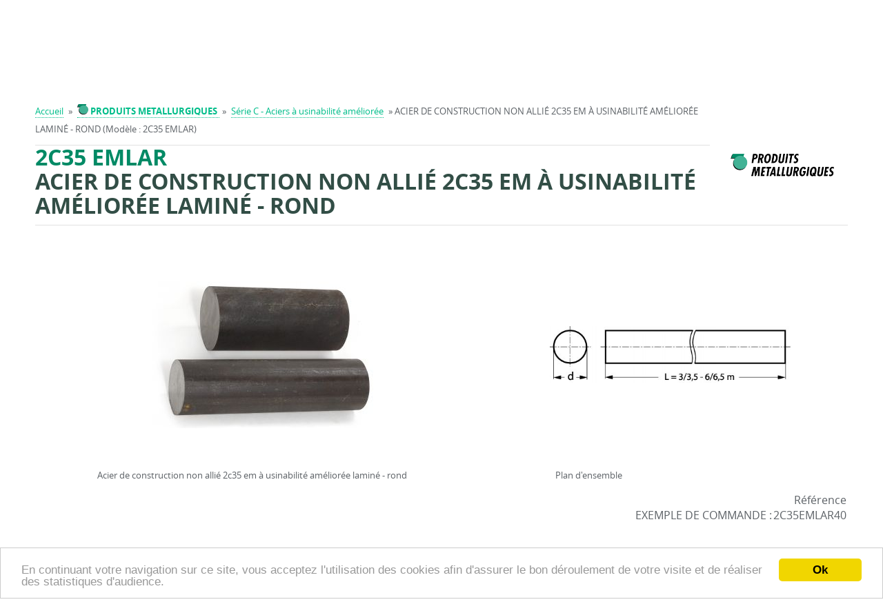

--- FILE ---
content_type: text/html; charset=UTF-8
request_url: https://acier.emile-maurin.fr/fr/acier-construction-non-allie-2c35-em-usinabilite-amelioree-lamine-rond-emlar/
body_size: 13345
content:
<!DOCTYPE html>
<html lang="fr">
    <head>
<!-- Google Tag Manager -->
	<script> dataLayer = [{ 'utilisateur': 'non-connecté' }]; </script>
	<script>(function(w,d,s,l,i){w[l]=w[l]||[];w[l].push({'gtm.start':
new Date().getTime(),event:'gtm.js'});var f=d.getElementsByTagName(s)[0],
j=d.createElement(s),dl=l!='dataLayer'?'&l='+l:'';j.async=true;j.src=
'https://www.googletagmanager.com/gtm.js?id='+i+dl;f.parentNode.insertBefore(j,f);
})(window,document,'script','dataLayer','GTM-P9BW63D');</script>
<!-- End Google Tag Manager -->
<!-- Global site tag (gtag.js) - Google Analytics -->
<script async src="https://www.googletagmanager.com/gtag/js?id=G-VZYY26RS6K"></script>
<script>
  window.dataLayer = window.dataLayer || [];
  function gtag(){dataLayer.push(arguments);}
  gtag('js', new Date());

  gtag('config', 'G-VZYY26RS6K');
</script>
<!-- End - Google Analytics -->
        <meta charset="utf-8">
        <title>ACIER DE CONSTRUCTION NON ALLIÉ 2C35 EM À USINABILITÉ AMÉLIORÉE LAMINÉ - ROND (Modèle : 2C35 EMLAR)</title>
        <meta name="viewport" content="initial-scale = 1">
        <meta name="description" content="ACIER DE CONSTRUCTION NON ALLIÉ 2C35 EM À USINABILITÉ AMÉLIORÉE LAMINÉ - ROND">
        <link rel="canonical" href="https://acier.emile-maurin.fr/fr/acier-construction-non-allie-2c35-em-usinabilite-amelioree-lamine-rond-emlar/" />
        <link rel="apple-touch-icon" sizes="57x57"
              href="https://acier.emile-maurin.fr/static/favicon/ma16/apple-icon-57x57.png">
        <link rel="apple-touch-icon" sizes="60x60"
              href="https://acier.emile-maurin.fr/static/favicon/ma16/apple-icon-60x60.png">
        <link rel="apple-touch-icon" sizes="72x72"
              href="https://acier.emile-maurin.fr/static/favicon/ma16/apple-icon-72x72.png">
        <link rel="apple-touch-icon" sizes="76x76"
              href="https://acier.emile-maurin.fr/static/favicon/ma16/apple-icon-76x76.png">
        <link rel="apple-touch-icon" sizes="114x114"
              href="https://acier.emile-maurin.fr/static/favicon/ma16/apple-icon-114x114.png">
        <link rel="apple-touch-icon" sizes="120x120"
              href="https://acier.emile-maurin.fr/static/favicon/ma16/apple-icon-120x120.png">
        <link rel="apple-touch-icon" sizes="144x144"
              href="https://acier.emile-maurin.fr/static/favicon/ma16/apple-icon-144x144.png">
        <link rel="apple-touch-icon" sizes="152x152"
              href="https://acier.emile-maurin.fr/static/favicon/ma16/apple-icon-152x152.png">
        <link rel="apple-touch-icon" sizes="180x180"
              href="https://acier.emile-maurin.fr/static/favicon/ma16/apple-icon-180x180.png">
        <link rel="icon" type="image/png"
              href="https://acier.emile-maurin.fr/static/favicon/ma16/favicon-32x32.png" sizes="32x32">
        <link rel="icon" type="image/png"
              href="https://acier.emile-maurin.fr/static/favicon/ma16/favicon-96x96.png" sizes="96x96">
        <link rel="icon" type="image/png"
              href="https://acier.emile-maurin.fr/static/favicon/ma16/favicon-16x16.png" sizes="16x16">
        <link rel="manifest" href="https://acier.emile-maurin.fr/static/favicon/ma16/manifest.json">
        <meta name="msapplication-TileColor" content="#da532c">
        <meta name="msapplication-TileImage"
              content="https://acier.emile-maurin.fr//static/favicon/ma16/mstile-144x144.png">
        <meta name="msapplication-config"
              content="https://acier.emile-maurin.fr/F/static/favicon/ma16/browserconfig.xml">
        <meta name="theme-color" content="#00579d">
		<link href="https://vjs.zencdn.net/7.17.0/video-js.css" rel="stylesheet" />
        <link rel="stylesheet" href="https://acier.emile-maurin.fr/cache/91a7411e9c3a1527f1e12134eafabd3f.css" type="text/css" />        <script type="text/javascript">
    var traductionLibelle = {"niveau":"Produits","fiche_technique":"Fiches techniques","salon":"Salons","coupure_presse":"Presse","presse":"Presse","offre":"Offres d'emplois","telechargement":"T\u00e9l\u00e9chargement","news":"Actualit\u00e9s","support":"Support"};
    var lang = 'fr';
    var baseURL = "https://acier.emile-maurin.fr/";
    var searchURL = baseURL + 'search.php';
</script>
        <script type="text/javascript" src="//ajax.googleapis.com/ajax/libs/jquery/2.1.4/jquery.min.js"></script>
        <script type="text/javascript">
            var trad_modele = "Modèle";

            function createRequestObject() {
                if (window.XMLHttpRequest) {
                    http = new XMLHttpRequest();
                }
                else if (window.ActiveXObject) {
                    http = new ActiveXObject("Microsoft.XMLHTTP");
                }
                return http;
            }

			document.addEventListener('DOMContentLoaded', function() {
				var XMLHttpObj = createRequestObject();
				XMLHttpObj.addEventListener("load", function() {
                	if (XMLHttpObj.readyState == 4 && XMLHttpObj.status == 200) {
                    	var responseText=XMLHttpObj.responseText.trim();
                    	if (responseText.length) {
                        	var arrayResponse=responseText.split("||");
							if (arrayResponse[0]!='0') {
	                        	document.getElementById("basketId").innerHTML=arrayResponse[0];
								document.getElementById("mini_panier_form_supprimer").innerHTML=arrayResponse[1];
							}
							if (arrayResponse[2].length) {
    							var hideAccount;

    							var $accountContainer = $('#accountContainer');
								$accountContainer.html(arrayResponse[2]);
    							$("#accountContainer a").click(function () {
        							$accountContainer.addClass('on');
    							});

    							$('.toggleElement').mouseenter(function (event) {
        							$accountContainer.removeClass('on').removeClass('focus');
        							$accountContainer.find('input').blur();
    							});

    							$accountContainer.on('click', 'button.close', function () {
        							clearTimeout(hideAccount);
        							$accountContainer.removeClass('on').removeClass('focus');
    							});

    							$accountContainer.on('focus', 'input', function () {
        							clearTimeout(hideAccount);
        							$accountContainer.addClass('focus');
    							}).on('blur', 'input', function () {
        							$accountContainer.removeClass('focus');
    							}).on('click', 'button.close', function () {
        							$accountContainer.removeClass('on').removeClass('focus');
    							});
							}
                    	}
                	}
				}, false);

                XMLHttpObj.open('post', 'https://acier.emile-maurin.fr/index.php', true);
                XMLHttpObj.setRequestHeader('Content-type', 'application/x-www-form-urlencoded');
                XMLHttpObj.send('csaction=site/em_header_nocached&ent_id=1&oper=3');
			}, false);
        </script>
    </head>
<body>
<!-- Google Tag Manager (noscript) -->
<noscript><iframe src="https://www.googletagmanager.com/ns.html?id=GTM-P9BW63D"
height="0" width="0" style="display:none;visibility:hidden"></iframe></noscript>
<!-- End Google Tag Manager (noscript) -->
<header>

    <div class="zone-preheader">
        <div class="preheader container">
            <div class="subcontainer">
                <!--            <div class="container-flex">-->
                <ul>
                    <li><a href="https://acier.emile-maurin.fr/fr/"
                           class="tooltip"><i
                                    class="mf mf-home"></i><span>Accueil</span></a></li>


                    <li><a href="https://acier.emile-maurin.fr/index.php?ent_id=1&amp;cat_id=1&amp;ni1_id=8&amp;ni2_id=22&amp;ni3_id=33&amp;ni4_id=72&amp;csaction=site%2Fdemande_renseignement_afficher&amp;objet=ACIER+DE+CONSTRUCTION+NON+ALLI%C3%89+2C35+EM+%C3%80+USINABILIT%C3%89+AM%C3%89LIOR%C3%89E+LAMIN%C3%89+-+ROND+%28Mod%C3%A8le+%3A+2C35+EMLAR%29"
                           class="tooltip"><i
                                    class="mf mf-email"></i><span>Contact</span></a>
                    </li>
                                            <li><a id="print-button" href="#" class="tooltip"><i
                                        class="mf mf-print"></i><span>Imprimer</span></a></li>
                                    </ul>


                                                    <p>
                        <a href="https://acier.emile-maurin.fr/fr/nouscontacter/">Direct Agence :                            <strong>+33 4 78 79 34 34</strong></a>
                        <a href="tel:+33 4 78 79 34 34"><i
                                    class="mf mf-phone"></i><span>Appelez-nous</span></a>
                    </p>
                            </div>

            <div class="subcontainer">

                			<style>
                /* Modal background */
                .emmodal {
                    display: none;
                    position: fixed;
                    z-index: 500;
                    left: 0;
                    top: 0;
                    width: 100%;
                    height: 100%;
                    overflow: auto; /* Enable scroll if needed */
                    background-color: rgb(0,0,0); /* Fallback color */
                    background-color: rgba(0,0,0,0.7); /* Black w/ opacity */
                    -webkit-animation-name: fadeIn; /* Fade in the background */
                    -webkit-animation-duration: 0.4s;
                    animation-name: fadeIn;
                    animation-duration: 0.4s;
                }

                /* Modal Content */
                .emmodal-content {
                    background-color: #fefefe;
                    padding: 20px;
                    padding-top: 0px;
                    border: 1px solid #888;
                    width: 100%;
                    max-width: 45rem;
                    text-align: start;
                    margin: 0;
					position: absolute;
					top: 50%;
					left: 50%;
				  	-ms-transform: translate(-50%, -50%);
					transform: translate(-50%, -50%);
                }

                /* Close Button */
                .emmodal-close {
                    color: #aaaaaa;
                    float: right;
                    font-size: 40px;
                    font-weight: bold;
                }
                .emmodal-close:hover,
                .emmodal-close:focus {
                    color: #000;
                    text-decoration: none;
                    cursor: pointer;
                }

                @-webkit-keyframes fadeIn {
                    from {opacity: 0}
                    to {opacity: 1}
                }
                @keyframes fadeIn {
                    from {opacity: 0}
                    to {opacity: 1}
                }

				.lds-ring {
					display: none;
                    position: fixed;
                    z-index: 500;
                    left: 0;
                    top: 0;
                    width: 100%;
                    height: 100%;
					background-color: transparent;
				}
				.lds-ring div {
  					box-sizing: border-box;
  					display: block;
  					width: 64px;
  					height: 64px;
  					border: 8px solid #fff;
  					border-radius: 50%;
  					animation: lds-ring 1.2s cubic-bezier(0.5, 0, 0.5, 1) infinite;
  					border-color: #00bd8a transparent transparent transparent;
					margin : 0;
					position: absolute;
					top: 46%;
					left: 48%;
				  	-ms-transform: translate(-50%, -50%);
					transform: translate(-50%, -50%);
				}
				.lds-ring div:nth-child(1) {
 	 				animation-delay: -0.45s;
				}
				.lds-ring div:nth-child(2) {
	  				animation-delay: -0.3s;
				}
				.lds-ring div:nth-child(3) {
	  				animation-delay: -0.15s;
				}
				@keyframes lds-ring {
  					0% {
    					transform: rotate(0deg);
  					}
  					100% {
    					transform: rotate(360deg);
  					}
				}

			</style>

            <script type="text/javascript">

                function post(path, params, method='post') {
                    const form = document.createElement('form');
                    form.method = method;
                    form.action = path;
                    var arrayParams = params.split("&");
                    var arrayParam;
                    for (var i=0; i < arrayParams.length; i++) {
                        const hiddenField = document.createElement('input');
                        hiddenField.type = 'hidden';
                        arrayParam=arrayParams[i].split("=");
                        hiddenField.name = arrayParam[0];
                        hiddenField.value = arrayParam[1];
                        form.appendChild(hiddenField);
                    }
                    document.body.appendChild(form);
                    form.submit();
                }

                var messageform;
                function showMessage(message, nbproduit=0, nbtotal=0) {
                    messageform=document.getElementById("MessageFormId");
                    document.getElementById("MessageId").innerHTML=message;
					var elem=document.getElementById("NbProduitId");
					if(nbproduit==0) {
						elem.style.display="none";
						document.getElementById("AjouterId").style.display="none";
					} else {
	                    elem.innerHTML=nbproduit.toString();
						elem.style.display="inline-block";
						document.getElementById("AjouterId").style.display="inline-block";
					}
					elem=document.getElementById("PanierId");
					if(nbtotal==0 && nbproduit==0) {
						elem.style.display="none";
					} else {
   	                    elem.innerHTML='PANIER (' + nbtotal.toString() + (nbtotal>1?' Produits':' Produit') + ')';
					 	elem.style.display="inline-block";
					}
                    messageform.style.display='inline-block';
                }

                window.addEventListener("click", function(event) {
                    if(event.target==messageform) {
                        messageform.style.display="none";
                    }
                });

                function supprimer(id) {
	                var XMLHttpObj = createRequestObject();

    	            XMLHttpObj.addEventListener("load", function() {
                    	if (XMLHttpObj.readyState == 4 && XMLHttpObj.status == 200) {
							document.getElementById("ldsring").style.display="none";
                        	var responseText=XMLHttpObj.responseText.trim();
                        	if (responseText.length) {
                            	if(responseText.substring(0,8)=="csaction") {
                                	post('https://acier.emile-maurin.fr/index.php', responseText);
                            	} else {
                                	var arrayResponse=responseText.split("||");
                                	document.getElementById("basketId").innerHTML=arrayResponse[1];
                                	document.getElementById("mini_panier_form_supprimer").innerHTML=arrayResponse[2];
									showMessage(' produit supprimé de votre panier.', '1', arrayResponse[1]);
                            	}
                        	} else {
                            	showMessage('Une erreur est survenue durant la transaction. Veuillez SVP réessayer.');
                        	}
						}
					}, false);

                    XMLHttpObj.open('post', 'https://acier.emile-maurin.fr/index.php', true);
                    XMLHttpObj.setRequestHeader('Content-type', 'application/x-www-form-urlencoded');
                    XMLHttpObj.send('csaction=site/entite/panier/em_mini_panier_ligne_supprimer&ent_id=1&id=' + id + (document.getElementById("form_panier_detail")?'&frombasket=true':''));
					document.getElementById("ldsring").style.display="inline-block";
                }
            </script>

			<div class="lds-ring" id="ldsring"><div></div><div></div><div></div><div></div></div>

            <div class="basket toggleElement right">
                <a href="https://acier.emile-maurin.fr/fr/acier/panier/"
                   class="basket"><i
                        class="mf mf-basket"></i><span>Panier</span><strong><label id="basketId">0</label></strong></a>
						                <ul>
                    <form id="mini_panier_form_supprimer" action="https://acier.emile-maurin.fr/index.php" method="POST">
                        <input type="hidden" name="csaction" value="site/entite/panier/panier_valider">
                        <input type="hidden" name="supprimer_produit" value="1">
                        <input type="hidden" name="ent_id" value="1">
						                    </form>
                </ul>
            </div>

            <form id="MessageFormId" class="emmodal">
                <div class="emmodal-content"> <span class="emmodal-close" onclick="document.getElementById('MessageFormId').style.display='none'">&times;</span>
                    <br><strong><label id="NbProduitId" style="border-radius: .4rem; margin-left: 0.5rem; padding: 0rem 1rem; color: white; background-color: #00bd8a;"></label></strong>&nbsp;<label id="MessageId"></label>
					<br><br><div class="container-bouton" style="flex-wrap: wrap;">
                        	<button class="submit" type="button" id="AjouterId" style="cursor: pointer; margin: 0.4rem;" onclick="document.getElementById('MessageFormId').style.display='none';">Ajouter des produits</button>
                        	<button class="submit" type="button" id="PanierId" style="cursor: pointer; margin: 0.4rem; text-transform: none;" onclick="location.href='https://acier.emile-maurin.fr/fr/acier/panier/';">Panier</button>
					</div>
                </div>
            </form>
                    </div>


            <!--            </div>-->
        </div>
    </div>

    <div class="header container">

                    <h1>ACIER DE CONSTRUCTION NON ALLIÉ 2C35 EM À USINABILITÉ AMÉLIORÉE LAMINÉ - ROND (Modèle : 2C35 EMLAR)</h1>
        
        <a href="https://acier.emile-maurin.fr/fr/" class="logo"> <img
                    src="https://acier.emile-maurin.fr/custom/images/entite/gt/acierv2/maurin-acier-acier_entite-plog1.png"
                    alt="">
        </a>

        <div class="search">
            <button type="button" id="toggleSearch">
                <i class="mf mf-search"></i>
            </button>
            <form action="https://acier.emile-maurin.fr/index.php" id="searchForm" method="GET">
                <div class="cssload-loader">
                    <div class="cssload-inner cssload-one"></div>
                    <div class="cssload-inner cssload-two"></div>
                    <div class="cssload-inner cssload-three"></div>
                </div>
                <input name="csaction" value="site/recherche/recherche_catalogue_effectuer" type="hidden">
                <input type="text" name="requete" id="searchInput" placeholder="Rechercher..."
                       autocomplete="off" required>
                <input type="hidden" id="ent_id" name="ent_id" value="1">
                <input type="hidden" id="lang" name="lang" value="fr">
                <button type="submit">
                    <i class="mf mf-search"></i><span></span>
                </button>
                <div class="autocomplete">
                    <ul id="autocomplete_list">
                    </ul>
                </div>
            </form>
        </div>
                <nav id="menu">
            <button id="toggleMenu" type="button">
                <span></span>
            </button>
            <ul>
                                    <li class="niv1"><span class="niv1 "
                                           data-toggle="produit">Produits</span>
                    </li>
                                    <li class="niv1"><span class="niv1 " data-toggle="services">Services</span></li>
                                    <li class="niv1"><span class="niv1 "
                                           data-toggle="support">Support</span>
                    </li>
                                <li class="niv1"><span class="niv1 " data-toggle="societe">Société</span></li>
            </ul>
            <div class="niv2" data-toggle="produit">
                <div class="inner">
                    <ul class="niv2">
                                                    <li>
                                <a class="toggle-produit" href="https://acier.emile-maurin.fr/fr/acier/produits-metallurgiques/"                                    data-toggle="acier_cat-menu">
                                    <strong> <img class="rtf rtf-image" src="https://acier.emile-maurin.fr/custom/images/rtf/maurin-acier-pt2-acier_picto-plog1.gif" alt="" title="" /> PRODUITS METALLURGIQUES</strong>                                 </a>
                            </li>
                                                        <li>
                                <a class="toggle-produit" href="https://acier.emile-maurin.fr/fr/acier/commande-telechargement-de-catalogues-et-dvd-3d-gratuit/"                                    data-toggle="cd3d_16-menu">
                                    <strong> <img class="rtf rtf-image" src="https://acier.emile-maurin.fr/custom/images/rtf/maurin-acier-pt2-cd3d_picto-plog1.gif" alt="" title="" /> Commande, téléchargement de catalogues et DVD 3D (gratuit)</strong>                                 </a>
                            </li>
                                                        <li>
                                <a class="toggle-produit" href="https://acier.emile-maurin.fr/fr/acier/recrutement/"                                    data-toggle="emploi_16-menu">
                                    <strong> Nous recrutons</strong>                                </a>
                            </li>
                                                </ul>
                    <div class="containerProducts aside">
                        <div class="slide">
                                       <ul id="menu-catalogue-produit" class="visible productInSlideContainer menu-produit">                <li class="productInSlide">
                    <a   href="https://acier.emile-maurin.fr/fr/acier/produits-metallurgiques/"  target="_self">
                        <div class="picture">
                            <img src="https://acier.emile-maurin.fr/custom/images/catalogue/pt/acier_cat/maurin-acier-acier-pcat3.png"
                                 alt="Produits Métallurgiques">
                        </div>
                        <div class="title">
                            <strong><strong> <img class="rtf rtf-image" src="https://acier.emile-maurin.fr/custom/images/rtf/maurin-acier-pt2-acier_picto-plog1.gif" alt="" title="" /> PRODUITS METALLURGIQUES</strong> </strong>
                        </div>
                    </a>
                                            <button class="openDoc" type="button">
                            <i class="mf mf-pdf"><span></span></i>Documents                        </button>
                        <ul class="popinDoc">
                            <li class="titlePopinDoc">
                                <p>Documents</p>
                            </li>
                                                            <li>
                                    <a class="" href="https://acier.emile-maurin.fr/custom/docs/catalogue/acier_cat/produit-metallurgique-information-technique-pdf-286-ko-acier-lcat1.pdf" target="_blank"
                                       class="sublink ">
                                        Produits métallurgiques : Informations techniques (PDF - 286 Ko)                                    </a>
                                </li>
                                                                <li>
                                    <a class="" href="https://acier.emile-maurin.fr/custom/docs/catalogue/acier_cat/index-nuance-pdf-20-ko-acier-lcat2.pdf" target="_blank"
                                       class="sublink ">
                                        Index des nuances (PDF - 20 Ko)                                    </a>
                                </li>
                                                                <li>
                                    <a class="" href="https://acier.emile-maurin.fr/custom/docs/catalogue/acier_cat/catalogue-acier-version-1-4-decembre-2004-pdf-12-mo-acier-lcat0.pdf" target="_blank"
                                       class="sublink ">
                                        Catalogue ACIER - Version 1,4 - Décembre 2004 (PDF - 12 Mo)                                    </a>
                                </li>
                                 </ul>
                                        </li>
                                <li class="productInSlide">
                    <a   href="https://acier.emile-maurin.fr/fr/acier/commande-telechargement-de-catalogues-et-dvd-3d-gratuit/"  target="_self">
                        <div class="picture">
                            <img src="https://acier.emile-maurin.fr/custom/images/catalogue/pt/cd3d_16/maurin-acier-cd3d_1-pcat2.png"
                                 alt="Commande, téléchargement de catalogues et DVD 3D (gratuit)">
                        </div>
                        <div class="title">
                            <strong><strong> <img class="rtf rtf-image" src="https://acier.emile-maurin.fr/custom/images/rtf/maurin-acier-pt2-cd3d_picto-plog1.gif" alt="" title="" /> Commande, téléchargement de catalogues et DVD 3D (gratuit)</strong> </strong>
                        </div>
                    </a>
                                            <button class="openDoc" type="button">
                            <i class="mf mf-pdf"><span></span></i>Documents                        </button>
                        <ul class="popinDoc">
                            <li class="titlePopinDoc">
                                <p>Documents</p>
                            </li>
                                                            <li>
                                    <a class="" href="https://acier.emile-maurin.fr/player/?file=a3OfnWaIv29tFvu0uZiayvzMcsOaAqT8uwu&title=Pr%C3%A9sentation%203D%20-%20Groupe%20MAURIN" target="_blank"
                                       class="sublink ">
                                        Présentation                                    </a>
                                </li>
                                                                <li>
                                    <a class="" href="https://acier.emile-maurin.fr/custom/docs/catalogue/cd3d_16/7-solution-acces-3d-pdf-mo-cd3d_13-lcat2.pdf" target="_blank"
                                       class="sublink ">
                                        7 solutions d'accès au 3D (PDF - 7,7 Mo)                                    </a>
                                </li>
                                 </ul>
                                        </li>
                                <li class="productInSlide">
                    <a   href="https://acier.emile-maurin.fr/fr/acier/recrutement/"  target="_self">
                        <div class="picture">
                            <img src="https://acier.emile-maurin.fr/custom/images/catalogue/pt/emploi_16/maurin-acier-recrutement-pcat1.png"
                                 alt="Recrutement">
                        </div>
                        <div class="title">
                            <strong><strong> Nous recrutons</strong></strong>
                        </div>
                    </a>
                                            <button class="openDoc" type="button">
                            <i class="mf mf-pdf"><span></span></i>Documents                        </button>
                        <ul class="popinDoc">
                            <li class="titlePopinDoc">
                                <p>Documents</p>
                            </li>
                                                            <li>
                                    <a class="" href="https://acier.emile-maurin.fr/recrutement/" target="_blank"
                                       class="sublink ">
                                        Cliquez ici                                    </a>
                                </li>
                                 </ul>
                                        </li>
                </ul>                <ul id="acier_cat-menu"
                    class="invisible productInSlideContainer menu-slide menu-produit">            <li class="productInSlide">
                <a style="border-color:#cccccc;" onmouseover="this.style.color='#cccccc';" onmouseleave="this.style.color=null;" href="https://acier.emile-maurin.fr/fr/acier/produits-metallurgiques/serie-a_a/"  target="_self">
                    <div class="picture">
                        <img src="https://acier.emile-maurin.fr/custom/images/produit/pt/serie%20a_a/maurin-acier-serie_a-pser1.jpg"
                             alt="SERIE A">
                    </div>
                    <div class="title">
                        Série A - Aciers de construction non alliés                    </div>
                </a>
                            </li>
                        <li class="productInSlide">
                <a style="border-color:#cccccc;" onmouseover="this.style.color='#cccccc';" onmouseleave="this.style.color=null;" href="https://acier.emile-maurin.fr/fr/acier/produits-metallurgiques/serie-b_a/"  target="_self">
                    <div class="picture">
                        <img src="https://acier.emile-maurin.fr/custom/images/produit/pt/serie%20b_a/maurin-acier-serie_b-pser1.jpg"
                             alt="SERIE B">
                    </div>
                    <div class="title">
                        Série B - Aciers de construction alliés                    </div>
                </a>
                                    <button class="openDoc" type="button">
                        <i class="mf mf-pdf"><span></span></i>Documents                    </button>
                    <ul class="popinDoc">
                    <li class="titlePopinDoc">
                        <p>Documents</p>
                    </li>
                                            <li><a href="https://acier.emile-maurin.fr/custom/docs/produit/serie%20b_a/acier-construction-allie-tube-rond-carre-hexagone-serie-b-pdf-111-ko-serie_b-lser2.pdf" target="_blank"
                               class="">Acier de construction allié - tube, rond, carré, hexagone - Série B (PDF - 111 ko)</a>
                        </li>
                                                <li><a href="https://acier.emile-maurin.fr/custom/docs/produit/serie%20b_a/information-technique-sur-acier-construction-allie-pdf-58-ko-serie_b-lser1.pdf" target="_blank"
                               class="">Informations techniques sur les Aciers de Construction allié (PDF - 58 Ko)</a>
                        </li>
                        </ul>            </li>
                        <li class="productInSlide">
                <a style="border-color:#cccccc;" onmouseover="this.style.color='#cccccc';" onmouseleave="this.style.color=null;" href="https://acier.emile-maurin.fr/fr/acier/produits-metallurgiques/serie-c_a/"  target="_self">
                    <div class="picture">
                        <img src="https://acier.emile-maurin.fr/custom/images/produit/pt/serie%20c_a/maurin-acier-serie_c-pser1.jpg"
                             alt="SERIE C">
                    </div>
                    <div class="title">
                        Série C - Aciers à usinabilité améliorée                    </div>
                </a>
                                    <button class="openDoc" type="button">
                        <i class="mf mf-pdf"><span></span></i>Documents                    </button>
                    <ul class="popinDoc">
                    <li class="titlePopinDoc">
                        <p>Documents</p>
                    </li>
                                            <li><a href="https://acier.emile-maurin.fr/custom/docs/produit/serie%20c_a/acier-construction-non-allie-usinabilite-amelioree-serie-c-pdf-129-ko-serie_c-lser3.pdf" target="_blank"
                               class="">Acier de construction non allié à usinabilité améliorée - Série C (PDF - 129 ko)</a>
                        </li>
                                                <li><a href="https://acier.emile-maurin.fr/custom/docs/produit/serie%20c_a/information-technique-sur-acier-construction-usinabilite-amelioree-pdf-43-ko-serie_c-lser1.pdf" target="_blank"
                               class="">Informations techniques sur les Aciers de Construction à usinabilité améliorée (PDF - 43 Ko)</a>
                        </li>
                                                <li><a href="https://acier.emile-maurin.fr/custom/docs/produit/serie%20c_a/propiete-acier-em-pdf-27-ko-serie_c-lser2.pdf" target="_blank"
                               class="">Propiété des aciers EM (PDF - 27 Ko)</a>
                        </li>
                        </ul>            </li>
                        <li class="productInSlide">
                <a style="border-color:#cccccc;" onmouseover="this.style.color='#cccccc';" onmouseleave="this.style.color=null;" href="https://acier.emile-maurin.fr/fr/acier/produits-metallurgiques/serie-d_a/"  target="_self">
                    <div class="picture">
                        <img src="https://acier.emile-maurin.fr/custom/images/produit/pt/serie%20d_a/maurin-acier-serie_d-pser1.jpg"
                             alt="SERIE D">
                    </div>
                    <div class="title">
                        Série D - Aciers à outils                    </div>
                </a>
                                    <button class="openDoc" type="button">
                        <i class="mf mf-pdf"><span></span></i>Documents                    </button>
                    <ul class="popinDoc">
                    <li class="titlePopinDoc">
                        <p>Documents</p>
                    </li>
                                            <li><a href="https://acier.emile-maurin.fr/custom/docs/produit/serie%20d_a/acier-outil-travail-froid-chaud-serie-d-pdf-56-ko-serie_d-lser2.pdf" target="_blank"
                               class="">Acier à outil pour travail à froid et à chaud - Série D (PDF - 56 Ko)</a>
                        </li>
                                                <li><a href="https://acier.emile-maurin.fr/custom/docs/produit/serie%20d_a/information-technique-sur-acier-outil-travail-pdf-67-ko-serie_d-lser1.pdf" target="_blank"
                               class="">Informations techniques sur les Aciers à outil pour travail (PDF - 67 Ko)</a>
                        </li>
                        </ul>            </li>
                        <li class="productInSlide">
                <a style="border-color:#cccccc;" onmouseover="this.style.color='#cccccc';" onmouseleave="this.style.color=null;" href="https://acier.emile-maurin.fr/fr/acier/produits-metallurgiques/serie-e_a/"  target="_self">
                    <div class="picture">
                        <img src="https://acier.emile-maurin.fr/custom/images/produit/pt/serie%20e_a/maurin-acier-serie_e-pser1.jpg"
                             alt="SERIE E">
                    </div>
                    <div class="title">
                        Série E - Aciers inoxydables                    </div>
                </a>
                                    <button class="openDoc" type="button">
                        <i class="mf mf-pdf"><span></span></i>Documents                    </button>
                    <ul class="popinDoc">
                    <li class="titlePopinDoc">
                        <p>Documents</p>
                    </li>
                                            <li><a href="https://acier.emile-maurin.fr/custom/docs/produit/serie%20e_a/acier-inoxydable-austenitique-clavette-rond-tube-carre-corniere-profil-t-serie-e-pdf-239-ko-serie_e-lser2.pdf" target="_blank"
                               class="">Acier inoxydable austénitique clavette, rond, tube, carré, cornière, profil en T - Série E (PDF - 239 Ko)</a>
                        </li>
                                                <li><a href="https://acier.emile-maurin.fr/custom/docs/produit/serie%20e_a/information-technique-sur-acier-inoxydable-pdf-49-ko-serie_e-lser1.pdf" target="_blank"
                               class="">Informations techniques sur les Aciers Inoxydable (PDF - 49 Ko)</a>
                        </li>
                        </ul>            </li>
            </ul>                <ul id="cd3d_16-menu"
                    class="invisible productInSlideContainer menu-slide menu-produit">            <li class="productInSlide">
                <a   href="https://acier.emile-maurin.fr/fr/telechargement"  target="_blank">
                    <div class="picture">
                        <img src="https://acier.emile-maurin.fr/custom/images/produit/pt/cd3d_s3d/maurin-acier-cd3d_13-pcat2.png"
                             alt="CD3D">
                    </div>
                    <div class="title">
                        Commande, téléchargement de catalogues et DVD 3D (gratuit)                    </div>
                </a>
                                    <button class="openDoc" type="button">
                        <i class="mf mf-pdf"><span></span></i>Documents                    </button>
                    <ul class="popinDoc">
                    <li class="titlePopinDoc">
                        <p>Documents</p>
                    </li>
                                            <li><a href="https://acier.emile-maurin.fr/player/?file=vY4enGuNvM4clabHcwGezqmZxh8hBGrZu2C&title=Pr%C3%A9sentation%203D%20-%20Groupe%20MAURIN" target="_blank"
                               class="">Présentation</a>
                        </li>
                                                <li><a href="https://acier.emile-maurin.fr/custom/docs/produit/cd3d_s3d/7-solution-acces-3d-pdf-mo-cd3d_13-lcat2.pdf" target="_blank"
                               class="">7 solutions d'accès au 3D (PDF - 7,7 Mo)</a>
                        </li>
                        </ul>            </li>
                        <li class="productInSlide">
                <a   href="http://maurin.partcommunity.com/"  target="_blank">
                    <div class="picture">
                        <img src="https://acier.emile-maurin.fr/custom/images/produit/pt/port3d_s3d/maurin-acier-port3d-ppor1.png"
                             alt="Site 3D">
                    </div>
                    <div class="title">
                        Site de téléchargement 3D                    </div>
                </a>
                            </li>
            </ul>                <ul id="emploi_16-menu"
                    class="invisible productInSlideContainer menu-slide menu-produit">            <li class="productInSlide">
                <a   href="https://acier.emile-maurin.fr/fr/recrutement/"  target="_blank">
                    <div class="picture">
                        <img src="https://acier.emile-maurin.fr/custom/images/produit/pt/emploi_emp/maurin-acier-recrutement-pjob1.jpg"
                             alt="Recrutement">
                    </div>
                    <div class="title">
                        Nos offres d'emploi                    </div>
                </a>
                                    <button class="openDoc" type="button">
                        <i class="mf mf-pdf"><span></span></i>Documents                    </button>
                    <ul class="popinDoc">
                    <li class="titlePopinDoc">
                        <p>Documents</p>
                    </li>
                                            <li><a href="https://acier.emile-maurin.fr/recrutement/" target="_blank"
                               class="">Cliquez ici</a>
                        </li>
                        </ul>            </li>
            </ul>                        </div>
                    </div>
                </div>
            </div>
            <div class="niv2" data-toggle="support">
                <div class="inner">
                    <ul class="niv2">
                                                            <li>
                                        <a class="toggle-support"
                                           data-toggle="site_g_ac-menu"
                                           href="https://acier.emile-maurin.fr/fr/acier/site-du-groupe/" ><img class="rtf rtf-image" src="https://acier.emile-maurin.fr/custom/images/rtf/maurin-acier-pt2-site_picto-plog1.gif" alt="" title="" /><strong> Retrouvez les sites du groupe Maurin</strong></a>
                                    </li>
                                                                <li>
                                <a href="https://acier.emile-maurin.fr/fr/acier/fiches_techniques/">Fiches techniques</a>
                            </li>
                                                </ul>
                    <div class="containerProducts aside">
                        <div class="slide">
                                        <ul id="menu-catalogue-support" class="visible productInSlideContainer menu-support">                <li class="productInSlide">
                    <a   href="https://acier.emile-maurin.fr/fr/acier/site-du-groupe/"  target="_self">
                        <div class="picture">
                            <img src="https://acier.emile-maurin.fr/custom/images/catalogue/pt/site_g_ac/maurin-acier-site_groupe-pcat1.png"
                                 alt="Site du groupe">
                        </div>
                        <div class="title">
                            <strong><img class="rtf rtf-image" src="https://acier.emile-maurin.fr/custom/images/rtf/maurin-acier-pt2-site_picto-plog1.gif" alt="" title="" /><strong> Retrouvez les sites du groupe Maurin</strong></strong>
                        </div>
                    </a>
                                    </li>
                </ul>                <ul id="site_g_ac-menu"
                    class="invisible productInSlideContainer menu-slide menu-support">            <li class="productInSlide">
                <a   href="https://composants.emile-maurin.fr/fr/"  target="_self">
                    <div class="picture">
                        <img src="https://acier.emile-maurin.fr/custom/images/produit/pt/site_esm_b/maurin-acier-site_esm-pgam1.jpg"
                             alt="Composants">
                    </div>
                    <div class="title">
                        Composants Mécaniques                    </div>
                </a>
                            </li>
                        <li class="productInSlide">
                <a   href="https://fixation.emile-maurin.fr/fr/"  target="_self">
                    <div class="picture">
                        <img src="https://acier.emile-maurin.fr/custom/images/produit/pt/site_fix_b/maurin-acier-site_fix-pgam1.jpg"
                             alt="Fixation">
                    </div>
                    <div class="title">
                        Fixation                    </div>
                </a>
                            </li>
                        <li class="productInSlide">
                <a   href="https://www.michaud-chailly.fr/fr/"  target="_self">
                    <div class="picture">
                        <img src="https://acier.emile-maurin.fr/custom/images/produit/pt/site_dt_b/maurin-acier-mc_entite-plog1.png"
                             alt="Michaud">
                    </div>
                    <div class="title">
                        Transmission Mécanique                    </div>
                </a>
                            </li>
                        <li class="productInSlide">
                <a   href="https://www.bene-inox.com/fr/"  target="_self">
                    <div class="picture">
                        <img src="https://acier.emile-maurin.fr/custom/images/produit/pt/site_bene_b/maurin-acier-site_bene-pgro1.jpg"
                             alt="Béné">
                    </div>
                    <div class="title">
                        Béné Inox                    </div>
                </a>
                            </li>
                        <li class="productInSlide">
                <a   href="https://international.emile-maurin.fr/gb/"  target="_self">
                    <div class="picture">
                        <img src="https://acier.emile-maurin.fr/custom/images/produit/pt/site_exp_b/maurin-acier-export_entite-plog1.png"
                             alt="International">
                    </div>
                    <div class="title">
                        Maurin International                    </div>
                </a>
                            </li>
            </ul>                        </div>
                    </div>
                </div>
            </div>
            <div class="niv2" data-toggle="societe">
                <div class="inner">
                    <ul class="niv2">
                        <li>
                            <a href="https://acier.emile-maurin.fr/fr/presentation/">Présentation</a>
                        </li>
                        <li>
                            <a href="https://acier.emile-maurin.fr/fr/nouscontacter/">Nos agences</a>
                        </li>
                                                
                        

                                                                            <li>
                                <a href="https://acier.emile-maurin.fr/fr/recrutement/">Recrutement</a>
                            </li>
                                            </ul>

                    <div class="containerLinks aside">
                                                    <div class="link">
                                <!--                                <img src="-->
                                <!--/static/img/contact.jpg"-->
                                <!--                                     alt="--><!--">-->
                                <div class="right">
                                    <img style="float:left;" class="rtf rtf-image" src="https://acier.emile-maurin.fr/custom/images/rtf/maurin-acier-tpt2-mc_contact.jpg" alt="" title="" /><font class="rtf" style="font-size:9pt;"><br /><strong> Contactez-nous</strong><br /><strong> <br /></strong> Besoin d'informations, d'un prix ou d'un délai...<br /><br /><a href="https://acier.emile-maurin.fr/fr/nouscontacter/">Contactez votre spécialiste</a></font><font class="rtf" style="font-size:9pt;"><br /></font><font class="rtf" style="font-size:12pt;"> </font><!--                                    <a href="--><!--">--><!--</a>-->
                                </div>
                            </div>
                        
                                                    <div class="link">
                                <!--                                <img src="-->
                                <!--/static/img/news.jpg"-->
                                <!--                                     alt="-->
                                <!--">-->
                                <div class="left">
                                    <strong> La société<br /><br /></strong><a href="https://acier.emile-maurin.fr/fr/presentation/">Présentation</a><font class="rtf" style="font-size:9pt;"><br /> </font><!--                                    <a href="--><!--">--><!--</a>-->
                                </div>
                            </div>
                                            </div>
                </div>
            </div>
            <div class="niv2" data-toggle="services">
                <div class="inner">
                    <ul class="niv2">
                                                    <li>
                                <a href="https://acier.emile-maurin.fr/fr/acier/telechargement/">Demande de documentation</a>
                            </li>
                                                                            <li>
                                <a href="https://maurin.partcommunity.com/3d-cad-models/emile-maurin-produits-m%C3%A9tallurgiques/?info=emile_maurin_metallurgiques">Téléchargements 3D</a>
                            </li>
                                                                            <li>
                                <a href="https://acier.emile-maurin.fr/fr/acier/fiches_techniques/">Fiches techniques</a>
                            </li>
                        

                    </ul>

                    <div class="containerLinks aside">
                                                                            <div class="link">
                                <div class="left">
                                    <img style="float:left;" class="rtf rtf-image" src="https://acier.emile-maurin.fr/custom/images/rtf/esm_telechargement-jpg-tpt2-mc_telechargement.jpg" alt="" title="" /><font class="rtf" style="font-size:9pt;"><br /><strong> Téléchargement<br /></strong><br />Consultez et téléchargez les catalogues Emile Maurin Aciers.<br /><a href="https://acier.emile-maurin.fr/telechargement/">Téléchargez les catalogues</a></font><font class="rtf" style="font-size:9pt;"><br /></font><font class="rtf" style="font-size:12pt;"> </font>                                </div>
                            </div>
                        
                        
                            <div class="link">
                                <div class="right">
                                    <img style="float:left;" class="rtf rtf-image" src="https://acier.emile-maurin.fr/custom/images/rtf/maurin-acier-tpt2-esm_telechargement_3d.jpg" alt="" title="" /><font class="rtf" style="font-size:9pt;"><br /><strong> Accès aux modélisations 3D<br /><br /></strong> L'ensemble des plans 3D compatibles avec tous vos logiciels de CAO<br /><a href="https://maurin.partcommunity.com/3d-cad-models/emile-maurin-produits-m%C3%A9tallurgiques/?info=emile_maurin_metallurgiques">J'accède aux 3D Emile Maurin</a></font><font class="rtf" style="font-size:9pt;"><br /></font><font class="rtf" style="font-size:12pt;"> </font>                                </div>
                            </div>
                        
                    </div>
                </div>
            </div>
        </nav>
            </div>
</header>
<div id="haut"></div>
    <section id="zone-page">
			<div class="container">
				<main class="content">    <script type="text/javascript">
        var referenceQuote = [];
        var urlImpression = "https://acier.emile-maurin.fr/index.php?ent_id=1&cat_id=1&ni1_id=8&ni2_id=22&ni3_id=33&ni4_id=72&csaction=impression%2Fentite%2Fcatalogue%2Fmodele_afficher";
    </script>
    <div class="detailProduct">
        <p id="breadcrumb">
            <a href="https://acier.emile-maurin.fr/fr/">Accueil</a>
             » <a
                        href="https://acier.emile-maurin.fr/fr/acier/produits-metallurgiques/"><strong> <img class="rtf rtf-image" src="https://acier.emile-maurin.fr/custom/images/rtf/maurin-acier-pt2-acier_picto-plog1.gif" alt="" title="" /> PRODUITS METALLURGIQUES</strong> </a>
                 » <a
                        href="https://acier.emile-maurin.fr/fr/acier/produits-metallurgiques/serie-c_a/">Série C - Aciers à usinabilité améliorée</a>
                 » ACIER DE CONSTRUCTION NON ALLIÉ 2C35 EM À USINABILITÉ AMÉLIORÉE LAMINÉ - ROND (Modèle : 2C35 EMLAR)            <script type="text/javascript">
                add2cart = function (oElt) {
                    var oForm = document.forms['form_panier'];
                    if (oForm && oElt) {
						document.getElementById("ldsring").style.display="inline-block";
						var elements = document.querySelectorAll("#formReference input[type=checkbox]");
						var ni5_id = "";
						var ni5_quantite = "";
						for (var i = 0, element; element = elements[i++];) {
    						if (element.name.substr(0, 6) === "coche_" && element.checked == true) {
								if (ni5_id !== "") {
									ni5_id += ",";
									ni5_quantite += ",";
								}
								ni5_id += element.name.substr(6);
								ni5_quantite += oForm.elements["quantite[" +  element.name.substr(6) + "]"].value;
							}
						}
						if (ni5_id === "") {
							ni5_id = oElt.name.substr(1);
							ni5_quantite = oForm.elements["quantite[" + oElt.name.substr(1) + "]"].value;
						}

	                    var params='&ent_id=1&cat_id=1&ni1_id=8&ni2_id=22&ni3_id=33&ni4_id=72';

		                var XMLHttpObj = createRequestObject();
        		        XMLHttpObj.addEventListener("load", function() {
                		    if (XMLHttpObj.readyState == 4 && XMLHttpObj.status == 200) {
								document.getElementById("ldsring").style.display="none";
								var responseText=XMLHttpObj.responseText.trim();
                            	if (responseText.length) {
									if(responseText.substring(0,8)=="csaction") {
										post('https://acier.emile-maurin.fr/index.php', responseText);
									} else {
										var arrayResponse=responseText.split("||");
										document.getElementById("basketId").innerHTML=arrayResponse[1];
										document.getElementById("mini_panier_form_supprimer").innerHTML=arrayResponse[2];
										showMessage(((arrayResponse[0]=="1")?' produit ajouté dans votre panier.':' produits ajoutés dans votre panier.'), arrayResponse[0], arrayResponse[1]);
										var elements = document.querySelectorAll("#formReference input[type=checkbox]");
										for (var i = 0, element; element = elements[i++];) {
    										if (element.name.substr(0, 6) === "coche_" && element.checked == true) {
												element.checked = false;
											}
										}
									}
                            	} else {
                                	showMessage('Une erreur est survenue durant la transaction. Veuillez SVP réessayer.');
                            	}
							}
						}, false);
                        XMLHttpObj.open('post', 'https://acier.emile-maurin.fr/index.php', true);
                        XMLHttpObj.setRequestHeader('Content-type', 'application/x-www-form-urlencoded');
                        XMLHttpObj.send('csaction=site/entite/panier/ligne_commande_ajouter' + params + ' &ni5_id=' + ni5_id + '&ni5_quantite=' + ni5_quantite);
						document.getElementById("ldsring").style.display="inline-block";
                    }
                    return false;
                }
            </script>
        </p>

            <script>
        $(document).ready(function () {
            $(document).scrollTop($("#breadcrumb").offset().top);
        });
    </script>
    

        <div class="bloc_title titleProduct">
                    <h2>
            <span class="serie">2C35 EMLAR</span>
            <span class="name">ACIER DE CONSTRUCTION NON ALLIÉ 2C35 EM À USINABILITÉ AMÉLIORÉE LAMINÉ - ROND</span>
            <span class="desc"></span>
            <span class="ref"></span>
        </h2>
                    <div class="info">
                                    <ul>
                                                        <li>
                                    <a href="https://acier.emile-maurin.fr/custom/images/catalogue/gt/acier_cat/maurin-acier-acier_deco-pcat2.png"
                                       class="inner cspopup" rel="productDeco"
                                       data-cspopupindex="deco1-1"><img
                                                src="https://acier.emile-maurin.fr/custom/images/catalogue/pt/acier_cat/maurin-acier-acier_deco-pcat2.png"></a>
                                                                            <div class="contentcspopup" data-cspopupindex="deco1-1">
                                            <strong> EMILE MAURIN<br />DEPARTEMENTS PRODUITS METALLURGIQUES</strong><br />Zone industrielle Est<br />24, rue Francine Fromont<br />69120 VAULX-EN-VELIN<br />FRANCE<br /><strong> Et</strong><br />Espace 3, les Cavaliers<br />489 av. DR Julien Lefebvre<br />BP 69<br />06271 VILLENEUVE-LOUBET<br />FRANCE                                        </div>
                                    
                                </li>
                                                    
                    </ul>
                            </div>
                </div>
        <div id="printable">
            <div id="scroll" class="containerSlides">
                <div class="pictureContainer collapsible">
                    <h3>Photos</h3>
                    <div class="picture slides content newProduct">

                        
                        <div class="containerMainSlide">
                            <div class="main">
                                                                    <div class="img">
                                        <a href="https://acier.emile-maurin.fr/custom/images/modele/gt/2c35%20emlar_a/acier-construction-non-allie-2c35-em-usinabilite-amelioree-lamine-rond-emlar-2c35_emlar-pmod1.jpg"
                                           data-cspopupthumb="https://acier.emile-maurin.fr/custom/images/modele/pt/2c35%20emlar_a/acier-construction-non-allie-2c35-em-usinabilite-amelioree-lamine-rond-emlar-2c35_emlar-pmod1.jpg"
                                           title="Acier de construction non allié 2c35 em à usinabilité améliorée laminé - rond" alt="Acier de construction non allié 2c35 em à usinabilité améliorée laminé - rond"
                                           rel="productPhoto" class="tooltip center cspopup">
                                            <img src="https://acier.emile-maurin.fr/custom/images/modele/mt/2c35%20emlar_a/acier-construction-non-allie-2c35-em-usinabilite-amelioree-lamine-rond-emlar-2c35_emlar-pmod1.jpg"
                                                    title="Acier de construction non allié 2c35 em à usinabilité améliorée laminé - rond" alt="Acier de construction non allié 2c35 em à usinabilité améliorée laminé - rond">
                                        </a>
                                    </div>
                                                                </div>
                        </div>

                                                    <div id="thumbPager" class="thumb">
                                                                    <a href="#" data-slide-index="0" class="img tooltip"
                                       title="Acier de construction non allié 2c35 em à usinabilité améliorée laminé - rond" alt="Acier de construction non allié 2c35 em à usinabilité améliorée laminé - rond">
                                        <img src="https://acier.emile-maurin.fr/custom/images/modele/pt/2c35%20emlar_a/acier-construction-non-allie-2c35-em-usinabilite-amelioree-lamine-rond-emlar-2c35_emlar-pmod1.jpg" alt="Acier de construction non allié 2c35 em à usinabilité améliorée laminé - rond" title="Acier de construction non allié 2c35 em à usinabilité améliorée laminé - rond">
                                    </a>
                                                            </div>
                                            </div>
                </div>
                <div class="sketchContainer collapsible">
                    <h3>Dessins techniques</h3>
                    <div class="sketch slides content">
                        <div class="containerMainSlide">
                            <div class="main">
                                                                    <div class="img">
                                        <a href="https://acier.emile-maurin.fr/custom/images/modele/gt/2c35%20emlar_a/acier-construction-non-allie-2c35-em-usinabilite-amelioree-lamine-rond-emlar-2c35_emlar-dmod1.jpg"
                                           title="Plan d'ensemble"
                                           data-cspopupthumb="https://acier.emile-maurin.fr/custom/images/modele/tpt/2c35%20emlar_a/acier-construction-non-allie-2c35-em-usinabilite-amelioree-lamine-rond-emlar-2c35_emlar-dmod1.jpg" rel="productSketch"
                                           class="center cspopup tooltip">
                                            <img
                                                    src="https://acier.emile-maurin.fr/custom/images/modele/mt/2c35%20emlar_a/acier-construction-non-allie-2c35-em-usinabilite-amelioree-lamine-rond-emlar-2c35_emlar-dmod1.jpg"
                                                    title="Plan d'ensemble"
                                                    alt="Plan d'ensemble">
                                        </a>
                                    </div>
                                                                </div>
                        </div>
                        
                            <div id="thumbPagerSketch" class="thumb">
                                                                    <a href="#" data-slide-index="0" class="img"
                                       title="Plan d'ensemble"
                                       data-tooltip="Plan d'ensemble">
                                        <img src="https://acier.emile-maurin.fr/custom/images/modele/tpt/2c35%20emlar_a/acier-construction-non-allie-2c35-em-usinabilite-amelioree-lamine-rond-emlar-2c35_emlar-dmod1.jpg" alt="Plan d'ensemble" title="Plan d'ensemble">
                                    </a>
                                                                </div>

                                                </div>
                </div>

                <div class="subLinks">
                    <div class="produit_associes">
                                            </div>
                    <div class="right">
                        
                        <div class="reference_fournisseur">
                                                            <table>
                                    <td style="vertical-align: bottom">EXEMPLE DE COMMANDE&nbsp;:
                                    </td>
                                    <td style="text-align: right">Référence<br />2C35EMLAR40</td>
                                </table>
                                                    </div>
                    </div>
                </div>
            </div>
            <div class="infosDocs">
                <div class="infos collapsible">
                    <h3>Informations</h3>
                    <div class="content">
                        <p>LIVRAISON
<br />Les barres sont livrées en longueurs standard : 3/3,5 m ou 6/6,5 m.
<br />Ronds laminés (diamètres 21 à 210 mm).
<br />Autres longueurs, lopins, galets... sur demande.
<br />
<br />DESIGNATIONS NORMALISEES
<br />AFNOR : [XC 38]    DIN : Ck 35    EN 10027-1 : C35    EN 10027-2 : 1.1181    EN 10083-1 : 2 C 35
<br />
<br />ANALYSE CHIMIQUE MOYENNE
<br />C : 0,32/0,39%    Mn : 0,50/0,80%    Si : 0,40% maxi    P : 0,035% maxi    S : 0,035% maxi    Mo : 0,10% maxi
<br />
<br />CARACTERISTIQUES MECANIQUES MOYENNES
<br />Etat normalisé        Etat trempé et revenu
<br />Rm: 500/550 N/mm2    Rm: 550/780 N/mm2
<br />Re: 245/300 N/mm2    Re: 320/430 N/mm2
<br />A%: 18/19        A%: 17/20
<br />
<br />APPLICATIONS
<br />Acier au carbone, à moyenne teneur, très souvent utilisé en mécanique générale de part sa bonneusinabilité et ses caractéristiques mécaniques.
<br />Acier à usinabilité améliorée par traitement calcium.
<br />Apte aux traitements thermiques : ex. à l'eau 840-880 °C.
<br />Pièces non soumises aux chocs, mais nécessitant une bonne résistance : axes, boulonnerie, forge(leviers, arbres...).
<br />Soudabilité : médiocre, précautions nécessaires, préchauffage et revenu de stabilisation recommandés.
<br />
<br />Informations supplémentaires voir doc "Propriétés des Aciers EM".
<br />
<br />MASSE VOLUMIQUE
<br />7,85 kg/dm3</p>
                    </div>
                </div>

                <div class="docs collapsible">
                    <h3>Documents</h3>
                    <div class="content">
                        <ul>
                            <li><a href="https://acier.emile-maurin.fr/custom/docs/modele/2c35%20emlar_a/acier-construction-non-allie-2c35-em-usinabilite-amelioree-lamine-rond-emlar-pdf-24ko-2c35_emlar-lmod1.pdf" target="_blank">Acier de construction non allié 2C35 EM à usinabilité améliorée laminé - rond 2C35 EMLAR (PDF - 24Ko)</a></li><li><a href="https://acier.emile-maurin.fr/custom/docs/produit/serie%20c_a/acier-construction-non-allie-usinabilite-amelioree-serie-c-pdf-129-ko-serie_c-lser3.pdf" target="_blank">Acier de construction non allié à usinabilité améliorée - Série C (PDF - 129 ko)</a></li><li><a href="https://acier.emile-maurin.fr/custom/docs/produit/serie%20c_a/information-technique-sur-acier-construction-usinabilite-amelioree-pdf-43-ko-serie_c-lser1.pdf" target="_blank">Informations techniques sur les Aciers de Construction à usinabilité améliorée (PDF - 43 Ko)</a></li><li><a href="https://acier.emile-maurin.fr/custom/docs/produit/serie%20c_a/propiete-acier-em-pdf-27-ko-serie_c-lser2.pdf" target="_blank">Propiété des aciers EM (PDF - 27 Ko)</a></li><li><a href="https://acier.emile-maurin.fr/custom/docs/catalogue/acier_cat/produit-metallurgique-information-technique-pdf-286-ko-acier-lcat1.pdf" target="_blank">Produits métallurgiques : Informations techniques (PDF - 286 Ko)</a></li><li><a href="https://acier.emile-maurin.fr/custom/docs/catalogue/acier_cat/index-nuance-pdf-20-ko-acier-lcat2.pdf" target="_blank">Index des nuances (PDF - 20 Ko)</a></li><li><a href="https://acier.emile-maurin.fr/custom/docs/catalogue/acier_cat/catalogue-acier-version-1-4-decembre-2004-pdf-12-mo-acier-lcat0.pdf" target="_blank">Catalogue ACIER - Version 1,4 - Décembre 2004 (PDF - 12 Mo)</a></li>                        </ul>
                    </div>
                </div>
            </div>

            <div class="recupSketchQuote">
                <div class="main">
                                            <a id="openSchema0"
                           href="https://acier.emile-maurin.fr/custom/images/modele/gt/2c35%20emlar_a/acier-construction-non-allie-2c35-em-usinabilite-amelioree-lamine-rond-emlar-2c35_emlar-dmod1.jpg"
                           data-cspopupwidth="600" data-cspopupclass="popupQuoteContent"
                           data-cspopupthumb="https://acier.emile-maurin.fr/custom/images/modele/tpt/2c35%20emlar_a/acier-construction-non-allie-2c35-em-usinabilite-amelioree-lamine-rond-emlar-2c35_emlar-dmod1.jpg"
                           data-cspopupindex='quote0'
                           rel="productSketchQuote" class="cspopup"
                           title="Plan d'ensemble">Schéma 0</a>

                        <div class="contentcspopup" data-cspopupindex='quote0'>
                            <div class="popupQuote">
                                <h4 id="titre_ref_quote"></h4>
                                <div class="innerQuote"></div>
                            </div>
                        </div>
                                        </div>
            </div>

                    </div>

                        </div>
        </div></div>        <a href="#haut" class="anchorLink" id="backToTop">Retour en haut</a>

        <footer class="no-print">
            <div class="container">
                <div class="prefooter">
                    

                    
                        <div class="quality">
                            <span class="rtf" style="color:#4d6579;"><font class="rtf" style="font-size:16pt;"> Spécialiste des aciers étirés</font></span><font class="rtf" style="font-size:12pt;"><br /><img class="rtf rtf-image" src="https://acier.emile-maurin.fr/custom/images/rtf/maurin-acier-tpt2-acier_5000_tonnes.png" alt="" title="" /></font><font class="rtf" style="font-size:12pt;"><br />     Une équipe à votre écoute<br />     Démarche Qualité<br />     Service - Réactivité<br /></font>                        </div>

                    
                    
                        <div class="directAgences">
                            <span class="rtf" style="color: #4d6579;"><strong> </font><font class="rtf" style=" font-size:9pt;"> Un conseil ? Une question ?<br/></span></strong> Nos équipes commerciales sont disponibles du lundi au vendredi de 8h à 18h sans interruption, 17h le vendredi.<br/><p class="rtf rtf-centered"></font><font class="rtf" style=" font-size:12pt;"><img class="rtf rtf-image" src="https://acier.emile-maurin.fr/custom/images/rtf/maurin-acier-tpt2-maurin_acier_indigo-plog1.gif" alt="" title="" /></font><font class="rtf" style=" font-size:12pt;"></p> 
                            <p class="link">
                                <a href="https://acier.emile-maurin.fr/fr/nouscontacter/">NOUS TROUVER</a>
                                                                    <a href="https://acier.emile-maurin.fr/fr/telechargement/">DEMANDE DE CATALOGUE</a>
                                                            </p>

                        </div>

                                    </div>

                <div class="navFooter">
                    <nav style="font-size:9pt">
                                                    <ul class="rtf"><strong> </font><font class="rtf" style=" font-size:9pt;"> Produits</strong><br/>- <a href="https://acier.emile-maurin.fr/fr/acier/produits-metallurgiques/" target="_blank">Nos familles</a></font><font class="rtf" style=" font-size:9pt;"><br/>- <a href="https://acier.emile-maurin.fr/fr/telechargement/" target="_blank">Notre catalogue</a></font><font class="rtf" style=" font-size:9pt;"><br/></font><font class="rtf" style=" font-size:12pt;">                             </ul>
                                                                                <ul class="rtf"><strong> </font><font class="rtf" style=" font-size:9pt;"> Contacts</strong><br/>- <a href="https://acier.emile-maurin.fr/fr/nouscontacter/" target="_blank">Contacter notre agence</a></font><font class="rtf" style=" font-size:9pt;"><br/>- <a href="https://acier.emile-maurin.fr/fr/demande-renseignements/" target="_blank">Demande de renseignements</a></font><font class="rtf" style=" font-size:9pt;"><br/>- <a href="http://www.maurin.fr" target="_blank">Accueil du groupe Maurin</a></font><font class="rtf" style=" font-size:9pt;"><br/>- <a href="https://composants.emile-maurin.fr/" target="_blank">Emile Maurin composants</a></font><font class="rtf" style=" font-size:9pt;"><br/>- <a href="https://fixation.emile-maurin.fr/" target="_blank">Maurin Fixation</a></font><font class="rtf" style=" font-size:9pt;"><br/>- <a href="https://www.michaud-chailly.fr/" target="_blank">Transmission Mécanique</a></font><font class="rtf" style=" font-size:9pt;"><br/>- <a href="https://www.bene-inox.com/" target="_blank">Béné Inox</a></font><font class="rtf" style=" font-size:9pt;"><br/><span class="rtf" style="color: #000000;"> - <a href="https://international.emile-maurin.fr/gb/" target="_blank">Maurin International</a></font><font class="rtf" style=" font-size:9pt;"><br/></span><br/></font><font class="rtf" style=" font-size:12pt;">                             </ul>
                                                                                <ul class="rtf"><strong> </font><font class="rtf" style=" font-size:9pt;"> Téléchargements</strong><br/>- <a href="https://acier.emile-maurin.fr/custom/images/rtf/document-ouverture-compte-client-acier_0-ldoc1.pdf" target="_blank">Document d'ouverture de compte client</a></font><font class="rtf" style=" font-size:9pt;"><br/>- <a href="https://acier.emile-maurin.fr/fr/conditions-generales-vente/" target="_blank">Conditions générales de vente</a></font><font class="rtf" style=" font-size:9pt;"><br/></font><font class="rtf" style=" font-size:12pt;">                             </ul>
                                                                        </nav>
                </div>

                <p style="text-align: center;">© GROUPE MAURIN - Tous droits réservés</p>
                            </div>
        </footer>
        <script type="text/javascript" src="https://acier.emile-maurin.fr/cache/1cb7daecaf86b10bf671027745204677.js"></script>        <!-- Begin Cookie Consent plugin by Silktide - http://silktide.com/cookieconsent -->
        <script type="text/javascript">
            window.cookieconsent_options = {
                "message": "En continuant votre navigation sur ce site, vous acceptez l'utilisation des cookies afin d'assurer le bon déroulement de votre visite et de réaliser des statistiques d'audience.",
                "dismiss": "Ok",
                "learnMore": "En savoir plus",
                "link": null,
                "theme": "light-bottom"
            };
        </script>

        <script type="text/javascript"
                src="//cdnjs.cloudflare.com/ajax/libs/cookieconsent2/1.0.10/cookieconsent.min.js"></script>
        <script type="text/javascript" src="//cdnjs.cloudflare.com/ajax/libs/js-cookie/2.1.2/js.cookie.min.js"></script>
        <script src="https://cdnjs.cloudflare.com/ajax/libs/unveil/1.3.0/jquery.unveil.min.js"></script>
		<script src="https://vjs.zencdn.net/7.17.0/video.min.js"></script>

        <script type="text/javascript">
            $(document).ready(function () {
                $("img").unveil(400);
            });
        </script>
        <script>
            var $buoop = {required:{e:-6,f:-6,o:-6,s:-6,c:-6},insecure:true,api:2020.01 };
            function $buo_f(){
                var e = document.createElement("script");
                e.src = "//browser-update.org/update.min.js";
                document.body.appendChild(e);
            };
            try {document.addEventListener("DOMContentLoaded", $buo_f,false)}
            catch(e){window.attachEvent("onload", $buo_f)}
        </script>

                    <script type="text/javascript">
                var _gaq = _gaq || [];
                _gaq.push(['_setAccount', 'UA-32415958-9']);
                _gaq.push(['_trackPageview']);
                (function () {
                    var ga = document.createElement('script');
                    ga.type = 'text/javascript';
                    ga.async = true;
                    ga.src = ('https:' == document.location.protocol ? 'https://ssl' : 'http://www') + '.google-analytics.com/ga.js';
                    var s = document.getElementsByTagName('script')[0];
                    s.parentNode.insertBefore(ga, s);
                })(); </script>

        
        </body>
        </html>
        
<!--Tue, 13 Jan 2026 09:20:47 +0100-->
<!--/fr/acier-construction-non-allie-2c35-em-usinabilite-amelioree-lamine-rond-emlar/-->


--- FILE ---
content_type: text/css
request_url: https://acier.emile-maurin.fr/cache/91a7411e9c3a1527f1e12134eafabd3f.css
body_size: 23463
content:

@font-face{font-family:'OpenSans';src:url("../static/fonts/opensans/opensans-bold-webfont.eot");src:url("../static/fonts/opensans/opensans-bold-webfont.eot?#iefix") format("embedded-opentype"),url("../static/fonts/opensans/opensans-bold-webfont.woff2") format("woff2"),url("../static/fonts/opensans/opensans-bold-webfont.woff") format("woff"),url("../static/fonts/opensans/opensans-bold-webfont.ttf") format("truetype"),url("../static/fonts/opensans/opensans-bold-webfont.svg#OpenSans") format("svg");font-weight:bold;font-style:normal}@font-face{font-family:'OpenSans';src:url("../static/fonts/opensans/opensans-bolditalic-webfont.eot");src:url("../static/fonts/opensans/opensans-bolditalic-webfont.eot?#iefix") format("embedded-opentype"),url("../static/fonts/opensans/opensans-bolditalic-webfont.woff2") format("woff2"),url("../static/fonts/opensans/opensans-bolditalic-webfont.woff") format("woff"),url("../static/fonts/opensans/opensans-bolditalic-webfont.ttf") format("truetype"),url("../static/fonts/opensans/opensans-bolditalic-webfont.svg#OpenSans") format("svg");font-weight:bold;font-style:italic}@font-face{font-family:'OpenSans';src:url("../static/fonts/opensans/opensans-semibold-webfont.eot");src:url("../static/fonts/opensans/opensans-semibold-webfont.eot?#iefix") format("embedded-opentype"),url("../static/fonts/opensans/opensans-semibold-webfont.woff2") format("woff2"),url("../static/fonts/opensans/opensans-semibold-webfont.woff") format("woff"),url("../static/fonts/opensans/opensans-semibold-webfont.ttf") format("truetype"),url("../static/fonts/opensans/opensans-semibold-webfont.svg#OpenSans") format("svg");font-weight:600;font-style:normal}@font-face{font-family:'OpenSans';src:url("../static/fonts/opensans/opensans-semibolditalic-webfont.eot");src:url("../static/fonts/opensans/opensans-semibolditalic-webfont.eot?#iefix") format("embedded-opentype"),url("../static/fonts/opensans/opensans-semibolditalic-webfont.woff2") format("woff2"),url("../static/fonts/opensans/opensans-semibolditalic-webfont.woff") format("woff"),url("../static/fonts/opensans/opensans-semibolditalic-webfont.ttf") format("truetype"),url("../static/fonts/opensans/opensans-semibolditalic-webfont.svg#OpenSans") format("svg");font-weight:600;font-style:italic}@font-face{font-family:'OpenSans';src:url("../static/fonts/opensans/opensans-italic-webfont.eot");src:url("../static/fonts/opensans/opensans-italic-webfont.eot?#iefix") format("embedded-opentype"),url("../static/fonts/opensans/opensans-italic-webfont.woff2") format("woff2"),url("../static/fonts/opensans/opensans-italic-webfont.woff") format("woff"),url("../static/fonts/opensans/opensans-italic-webfont.ttf") format("truetype"),url("../static/fonts/opensans/opensans-italic-webfont.svg#OpenSans") format("svg");font-weight:normal;font-style:italic}@font-face{font-family:'OpenSans';src:url("../static/fonts/opensans/opensans-light-webfont.eot");src:url("../static/fonts/opensans/opensans-light-webfont.eot?#iefix") format("embedded-opentype"),url("../static/fonts/opensans/opensans-light-webfont.woff2") format("woff2"),url("../static/fonts/opensans/opensans-light-webfont.woff") format("woff"),url("../static/fonts/opensans/opensans-light-webfont.ttf") format("truetype"),url("../static/fonts/opensans/opensans-light-webfont.svg#OpenSans") format("svg");font-weight:300;font-style:normal}@font-face{font-family:'OpenSans';src:url("../static/fonts/opensans/opensans-lightitalic-webfont.eot");src:url("../static/fonts/opensans/opensans-lightitalic-webfont.eot?#iefix") format("embedded-opentype"),url("../static/fonts/opensans/opensans-lightitalic-webfont.woff2") format("woff2"),url("../static/fonts/opensans/opensans-lightitalic-webfont.woff") format("woff"),url("../static/fonts/opensans/opensans-lightitalic-webfont.ttf") format("truetype"),url("../static/fonts/opensans/opensans-lightitalic-webfont.svg#OpenSans") format("svg");font-weight:300;font-style:italic}@font-face{font-family:'OpenSans';src:url("../static/fonts/opensans/opensans-regular-webfont.eot");src:url("../static/fonts/opensans/opensans-regular-webfont.eot?#iefix") format("embedded-opentype"),url("../static/fonts/opensans/opensans-regular-webfont.woff2") format("woff2"),url("../static/fonts/opensans/opensans-regular-webfont.woff") format("woff"),url("../static/fonts/opensans/opensans-regular-webfont.ttf") format("truetype"),url("../static/fonts/opensans/opensans-regular-webfont.svg#OpenSans") format("svg");font-weight:normal;font-style:normal}@font-face{font-family:"maurinFont";font-weight:normal;font-style:normal;src:url("../static/fonts/maurinFont/maurinFont.woff?ofmwe8") format("woff"),url("../static/fonts/maurinFont/maurinFont.ttf?ofmwe8") format("truetype"),url("../static/fonts/maurinFont/maurinFont.svg?ofmwe8#maurinFont") format("svg")}.mf[class^="mf-"],.mf[class*=" mf-"]{display:inline-block;font-family:'maurinFont';font-style:normal;font-weight:normal;font-variant:normal;text-transform:none;line-height:1;-webkit-font-smoothing:antialiased;-moz-osx-font-smoothing:grayscale}.mf-basket::before{content:""}.mf-email::before{content:""}.mf-home::before{content:""}.mf-menu::before{content:""}.mf-pdf::before{content:""}.mf-phone::before{content:""}.mf-print::before{content:""}.mf-search::before{content:""}.mf-user::before{content:""}.mf-info::before{content:""}
.contentcspopup{display:none}#cspopupContainer{top:0;left:0;width:100%;height:100%;display:-webkit-flex;display:-ms-flexbox;display:flex;-webkit-align-items:center;-ms-flex-align:center;align-items:center;-webkit-justify-content:center;-ms-flex-pack:center;justify-content:center;-webkit-flex-direction:column;-ms-flex-direction:column;flex-direction:column;position:fixed;z-index:100;background:rgba(0,0,0,.7);opacity:1;transition:top 0s linear 0s,opacity .4s linear}#cspopupContainer.hide{opacity:0;transition:top 0s linear .4s,opacity .4s linear;top:-1000rem}#cspopupContainer #closecspopup{padding:0;background:none;border:0;outline:0;cursor:pointer;margin:0;width:2rem;height:2rem;top:0;right:0;position:absolute;z-index:70;font-size:2.4rem;font-family:arial;opacity:.87;display:block}@media(max-width:768px){#cspopupContainer #closecspopup{font-size:3rem;width:3rem;height:3rem}}@media(max-width:580px){#cspopupContainer #closecspopup{font-size:3.4rem;width:3.4rem;height:3.4rem}}#cspopupContainer #closecspopup:hover{color:#0073d0}#cspopupContainer>#cspopup{-webkit-flex:0 0 auto;-ms-flex:0 0 auto;flex:0 0 auto;background:white;position:relative;z-index:120;max-height:80%;max-width:70%;overflow:auto;position:relative;transition:width .2s ease-in-out;padding:3rem 4rem;padding-bottom:4rem;display:flex;flex-direction:column}@media(max-width:1024px){#cspopupContainer>#cspopup{max-height:100%;max-width:100%;min-width:0}}@media(max-width:768px){#cspopupContainer>#cspopup{max-height:calc(100% - 10.5rem);margin-top:2rem;padding:1rem 2rem;padding-bottom:2rem}}#cspopupContainer>#cspopup .bx-viewport{height:auto !important}#cspopupContainer>#cspopup .bx-pager{position:absolute;bottom:0;left:0;width:100%;text-align:center;padding:.4rem}#cspopupContainer>#cspopup .bx-pager .bx-pager-item{display:inline-block;line-height:1}#cspopupContainer>#cspopup .bx-pager .bx-pager-item a{display:block;text-indent:-999rem;overflow:hidden;border-radius:100%;width:1.2rem;height:1.2rem;margin:0 .2rem;background:black;opacity:.4;transition:opacity .2s linear,background .2s linear}#cspopupContainer>#cspopup .bx-pager .bx-pager-item a.active,#cspopupContainer>#cspopup .bx-pager .bx-pager-item a:hover{opacity:1;background:#0073d0}#cspopupContainer>#cspopup .bx-controls-direction a{z-index:60;position:absolute;height:100%;top:0;width:4rem;height:100%;overflow:hidden;text-indent:-999rem;border-radius:.4rem;opacity:.4;-webkit-transform:scale(0.8);-ms-transform:scale(0.8);transform:scale(0.8);transition:opacity .2s linear,-webkit-transform .2s ease-in-out;transition:opacity .2s linear,transform .2s ease-in-out;transition:opacity .2s linear,transform .2s ease-in-out,-webkit-transform .2s ease-in-out}#cspopupContainer>#cspopup .bx-controls-direction a::before{content:'';display:block;position:absolute;width:1.8rem;height:1.8rem;top:calc(50% - 0.9rem);border-top:.2rem solid rgba(0,0,0,.5);border-right:.2rem solid rgba(0,0,0,.5)}#cspopupContainer>#cspopup .bx-controls-direction a.bx-prev{left:0}#cspopupContainer>#cspopup .bx-controls-direction a.bx-prev::before{left:calc(50% - 0.6rem);-webkit-transform:scaleX(0.7) rotate(-135deg);-ms-transform:scaleX(0.7) rotate(-135deg);transform:scaleX(0.7) rotate(-135deg)}#cspopupContainer>#cspopup .bx-controls-direction a.bx-next{right:0}#cspopupContainer>#cspopup .bx-controls-direction a.bx-next::before{right:calc(50% - 0.6rem);-webkit-transform:scaleX(0.7) rotate(45deg);-ms-transform:scaleX(0.7) rotate(45deg);transform:scaleX(0.7) rotate(45deg)}#cspopupContainer>#cspopup .bx-controls-direction a:hover{opacity:1;-webkit-transform:scale(1);-ms-transform:scale(1);transform:scale(1)}#cspopupContainer>#cspopup .bx-controls-direction a:hover::before{border-color:#0073d0}#cspopupContainer>#cspopup .cspopupContent{transition:opacity .5s linear .2s;opacity:0;width:auto !important;font-size:1.2rem;position:relative !important}.innerpopup{height:100%;overflow:auto}#cspopupContainer>#cspopup .bx-wrapper{height:100%;overflow-y:auto}#cspopupContainer>#cspopup .cspopupContent:only-child{display:block;opacity:1}#cspopupContainer>#cspopup .cspopupContent.show{opacity:1}#cspopupContainer>#cspopup .cspopupContent.show img{max-width:100%;max-height:calc(80vh - 10rem);display:block;margin:0 auto}#cspopupContainer>#cspopup .cspopupContent img{max-width:100%;max-height:calc(80vh - 10rem);display:block;margin:0 auto}#cspopupContainer>#cspopup .cspopupContent p.elemTitle{padding-bottom:1.2rem}#cspopupContainer #pagerCustom{display:flex;text-align:center;padding-top:2rem}#cspopupContainer #pagerCustom a{display:-webkit-inline-flex;display:-ms-inline-flexbox;display:inline-flex;-webkit-align-items:center;-ms-flex-align:center;align-items:center;-webkit-justify-content:center;-ms-flex-pack:center;justify-content:center;width:6rem;height:6rem;overflow:hidden;margin:0 1rem;background:white}#cspopupContainer #pagerCustom a img{max-height:100%;max-width:100%;-webkit-flex:0 0 auto;-ms-flex:0 0 auto;flex:0 0 auto}#cspopupContainer #pagerCustom a.active,#cspopupContainer #pagerCustom a:hover{box-shadow:0 0 0 .1rem #0073d0,0 0 1rem .1rem rgba(0,115,208,.8)}#cspopupContainer .popupQuote{width:100%}#cspopupContainer .popupQuote .innerQuote div{margin:0 1rem 1.6rem 1rem;padding:0 .6rem}@media(max-width:580px){#cspopupContainer #pagerCustom a{width:4rem;height:4rem}}#cspopupOverlay{top:0;left:0;position:fixed;height:100%;width:100%;z-index:80;background:rgba(0,0,0,.7);opacity:1;transition:top 0s linear 0s,opacity .4s linear}#cspopupOverlay.hide{opacity:0;transition:top 0s linear .4s,opacity .4s linear;top:-1000rem}
/*! Swipebox v1.3.0 | Constantin Saguin csag.co | MIT License | github.com/brutaldesign/swipebox */html.swipebox-html.swipebox-touch{overflow:hidden !important}#swipebox-overlay img{border:0 !important}#swipebox-overlay{width:100%;height:100%;position:fixed;top:0;left:0;z-index:99999 !important;overflow:hidden;-webkit-user-select:none;-moz-user-select:none;-ms-user-select:none;user-select:none}#swipebox-container{position:relative;width:100%;height:100%}#swipebox-slider{-webkit-transition:-webkit-transform .4s ease;transition:transform .4s ease;height:100%;left:0;top:0;width:100%;white-space:nowrap;position:absolute;display:none;cursor:pointer}#swipebox-slider .slide{height:100%;width:100%;line-height:1px;text-align:center;display:inline-block}#swipebox-slider .slide:before{content:"";display:inline-block;height:50%;width:1px;margin-right:-1px}#swipebox-slider .slide .swipebox-inline-container,#swipebox-slider .slide .swipebox-video-container,#swipebox-slider .slide img{display:inline-block;max-height:100%;max-width:100%;margin:0;padding:0;width:auto;height:auto;vertical-align:middle}#swipebox-slider .slide .swipebox-video-container{background:0;max-width:1140px;max-height:100%;width:100%;padding:5%;-webkit-box-sizing:border-box;box-sizing:border-box}#swipebox-slider .slide .swipebox-video-container .swipebox-video{width:100%;height:0;padding-bottom:56.25%;overflow:hidden;position:relative}#swipebox-slider .slide .swipebox-video-container .swipebox-video iframe{width:100% !important;height:100% !important;position:absolute;top:0;left:0}#swipebox-slider .slide-loading{background:url(../img/loader.gif) center center no-repeat}#swipebox-bottom-bar,#swipebox-top-bar{-webkit-transition:.5s;transition:.5s;position:absolute;left:0;z-index:999;height:50px;width:100%}#swipebox-bottom-bar{bottom:-50px}#swipebox-bottom-bar.visible-bars{-webkit-transform:translate3d(0,-50px,0);transform:translate3d(0,-50px,0)}#swipebox-top-bar{top:-50px}#swipebox-top-bar.visible-bars{-webkit-transform:translate3d(0,50px,0);transform:translate3d(0,50px,0)}#swipebox-title{display:block;width:100%;text-align:center}#swipebox-close,#swipebox-next,#swipebox-prev{background-image:url(../img/icons.png);background-repeat:no-repeat;border:0 !important;text-decoration:none !important;cursor:pointer;width:50px;height:50px;top:0}#swipebox-arrows{display:block;margin:0 auto;width:100%;height:50px}#swipebox-prev{background-position:-32px 13px;float:left}#swipebox-next{background-position:-78px 13px;float:right}#swipebox-close{top:0;right:0;position:absolute;z-index:9999;background-position:15px 12px}.swipebox-no-close-button #swipebox-close{display:none}#swipebox-next.disabled,#swipebox-prev.disabled{opacity:.3}.swipebox-no-touch #swipebox-overlay.rightSpring #swipebox-slider{-webkit-animation:rightSpring .3s;animation:rightSpring .3s}.swipebox-no-touch #swipebox-overlay.leftSpring #swipebox-slider{-webkit-animation:leftSpring .3s;animation:leftSpring .3s}.swipebox-touch #swipebox-container:after,.swipebox-touch #swipebox-container:before{-webkit-backface-visibility:hidden;backface-visibility:hidden;-webkit-transition:all .3s ease;transition:all .3s ease;content:' ';position:absolute;z-index:999;top:0;height:100%;width:20px;opacity:0}.swipebox-touch #swipebox-container:before{left:0;-webkit-box-shadow:inset 10px 0 10px -8px #656565;box-shadow:inset 10px 0 10px -8px #656565}.swipebox-touch #swipebox-container:after{right:0;-webkit-box-shadow:inset -10px 0 10px -8px #656565;box-shadow:inset -10px 0 10px -8px #656565}.swipebox-touch #swipebox-overlay.leftSpringTouch #swipebox-container:before,.swipebox-touch #swipebox-overlay.rightSpringTouch #swipebox-container:after{opacity:1}@-webkit-keyframes rightSpring{0%{left:0}50%{left:-30px}100%{left:0}}@keyframes rightSpring{0%{left:0}50%{left:-30px}100%{left:0}}@-webkit-keyframes leftSpring{0%{left:0}50%{left:30px}100%{left:0}}@keyframes leftSpring{0%{left:0}50%{left:30px}100%{left:0}}@media screen and (min-width:800px){#swipebox-close{right:10px}#swipebox-arrows{width:92%;max-width:800px}}#swipebox-overlay{background:#0d0d0d}#swipebox-bottom-bar,#swipebox-top-bar{text-shadow:1px 1px 1px #000;background:#000;opacity:.95}#swipebox-top-bar{color:#fff !important;font-size:15px;line-height:43px;font-family:Helvetica,Arial,sans-serif}
a.bouton,main .pagination form button[type="submit"],#commande button,#statistiques_des_bacs_en_prestation input[type="submit"],#suivi_tracabilite_par_operateur input[type="submit"],#tableau_produits_en_prestation_wrapper input[type="submit"],.form-momo .form-element.fileUpload .input-file-container .input-file-trigger,.ouverture_compte>.submit,.container-bouton .submit{border:0;display:inline-block;padding:.8rem .8rem;font-size:1.2rem;text-transform:uppercase;text-decoration:none;font-weight:normal;line-height:1.4rem;border-bottom:.3rem solid rgba(0,0,0,0.25);color:#fff;-webkit-transition:background .15s linear;transition:background .15s linear;background:#009e74}a.bouton:hover,main .pagination form button[type="submit"]:hover,#commande button:hover,#statistiques_des_bacs_en_prestation input[type="submit"]:hover,#suivi_tracabilite_par_operateur input[type="submit"]:hover,#tableau_produits_en_prestation_wrapper input[type="submit"]:hover,.form-momo .form-element.fileUpload .input-file-container .input-file-trigger:hover,.ouverture_compte>.submit:hover,.container-bouton .submit:hover{background:#007656}.dataTables_length select,th>select{font-size:1.4rem !important;outline:0 !important;margin:0 !important;padding:0 !important;border:.1rem solid rgba(0,0,0,0.2) !important;border-radius:.3rem !important}.dataTables_length select:focus,th>select:focus{border-color:rgba(0,189,138,0.7) !important;box-shadow:0 0 .6rem rgba(0,189,138,0.4) !important}#statistiques_des_bacs_en_prestation input[type="search"],#suivi_tracabilite_par_operateur input[type="search"],#tableau_produits_en_prestation_wrapper input[type="search"]{background-color:#fff;border-bottom-color:rgba(0,0,0,0.2);border-bottom-left-radius:3px;border-bottom-right-radius:3px;border-bottom-style:solid;border-bottom-width:1px;border-image-outset:0;border-image-repeat:stretch;border-image-slice:100%;border-image-source:none;border-image-width:1;border-left-color:rgba(0,0,0,0.2);border-left-style:solid;border-left-width:1px;border-right-color:rgba(0,0,0,0.2);border-right-style:solid;border-right-width:1px;border-top-color:rgba(0,0,0,0.2);border-top-left-radius:3px;border-top-right-radius:3px;border-top-style:solid;border-top-width:1px;box-sizing:border-box;color:#5c6166;cursor:auto;display:inline-block;font-family:OpenSans,Arial,Tahoma,Verdana,Helvetica,sans-serif;font-size:14px;font-stretch:normal;font-style:normal;font-variant-caps:normal;-webkit-font-variant-ligatures:normal;font-variant-ligatures:normal;font-variant-numeric:normal;font-weight:normal;height:25px;letter-spacing:normal;line-height:19.6px;margin-bottom:0;margin-left:0;margin-right:0;margin-top:0;outline-color:#5c6166;outline-style:none;outline-width:0;padding-bottom:2px;padding-left:6px;padding-right:6px;padding-top:2px;text-align:start;text-indent:0;text-rendering:auto;text-shadow:none;text-transform:none;word-spacing:0;-webkit-writing-mode:horizontal-tb;-ms-writing-mode:lr-tb;writing-mode:horizontal-tb;-webkit-appearance:none;-webkit-rtl-ordering:logical;-webkit-user-select:text}*{box-sizing:border-box}*::after,*::before{box-sizing:border-box}html{font-size:10px}body,pre,input,textarea,select{font-family:Arial,Verdana,Helvetica,sans-serif;font-size:1.2rem}html,body,p,table,td,form,input,select,textarea,pre,dl,dt,dd,ul,ol,li,h1,h2,h3,h4,h5,h6{padding:0;margin:0}a{color:#000;text-decoration:underline}a:hover{text-decoration:none}a img{border-width:0}td{vertical-align:top}ul{list-style-type:disc}.spacer{clear:both;display:block;line-height:0;width:0;font-size:0}.clearfix{*zoom:1;}.clearfix:before,.clearfix:after{content:' ';display:table}.clearfix:after{clear:both}[class*=img-txt]{display:block;overflow:hidden;text-indent:-999.9rem}.img-txt-a{position:absolute}body,td,pre,input[type="text"],textarea,select{font-family:"OpenSans",Arial,Tahoma,Verdana,Helvetica,sans-serif;font-size:1.6rem;line-height:1.4;color:#5c6166}html{font-size:10px;height:100%}.cursor-hand{cursor:pointer}body{min-height:100%;display:-webkit-box;display:-webkit-flex;display:-ms-flexbox;display:flex;-webkit-box-pack:justify;-webkit-justify-content:space-between;-ms-flex-pack:justify;justify-content:space-between;-webkit-box-orient:vertical;-webkit-box-direction:normal;-webkit-flex-direction:column;-ms-flex-direction:column;flex-direction:column}body>*{-webkit-box-flex:0;-webkit-flex:0 0 auto;-ms-flex:0 0 auto;flex:0 0 auto}body>*#zone-page{-webkit-box-flex:1;-webkit-flex:1 1 auto;-ms-flex:1 1 auto;flex:1 1 auto;position:relative;z-index:2}.content ul,.content ol{position:relative;padding:.5rem 0}.content ol{list-style-position:inside}.content ol li{padding-bottom:.6rem;padding-left:.7rem}.content ul{list-style-type:none}.content .cms_bloc ul.sitemap li,.content .cms_bloc.cms_bloc_form .cms_bloc_form_field_content ul li,.content .cms_bloc.cms_bloc_module .bl-product-long-description ul li,.content .cms_bloc.cms_bloc_text ul li{text-align:left;line-height:1.4;padding-top:2px;padding-bottom:2px}.content .cms_bloc ul.sitemap li:before,.content .cms_bloc.cms_bloc_form .cms_bloc_form_field_content ul li:before,.content .cms_bloc.cms_bloc_module .bl-product-long-description ul li:before,.content .cms_bloc.cms_bloc_text ul li:before{content:'';display:inline-block;width:.8rem;height:.8rem;border-radius:100%;border:.2rem solid #afcb08;position:relative;left:-1.8rem;top:0;margin:0 -.9rem 0 0}a{color:#00bd8a;font-weight:bold;text-decoration:underline}a:hover{text-decoration:none}.container{margin:0 auto;width:85%;max-width:162rem;text-align:left}@media(max-width:1800px){.container{width:90%}}@media(max-width:1600px){.container{width:92%}}.bloc_title h2{color:#466d63;font-size:3.2rem;line-height:1.15;font-weight:300;font-family:"OpenSans",Arial,Tahoma,Verdana,Helvetica,sans-serif}@media(max-width:768px){.bloc_title h2{font-size:2.8rem}}@media(max-width:580px){.bloc_title h2{font-size:2.4rem}}@media(max-width:768px){.bx-controls-direction{display:none !important}}#swipebox-overlay{width:100% !important;background:rgba(0,0,0,0.9)}#swipebox-container #swipebox-slider .slide{padding:0 5rem}@media(max-width:768px){#swipebox-container #swipebox-slider .slide{padding:0}}#swipebox-container #swipebox-bottom-bar{background:none;bottom:0;opacity:1;position:static;-webkit-transform:none;transform:none}#swipebox-container #swipebox-bottom-bar #swipebox-arrows{width:100%;max-width:100%}#swipebox-container #swipebox-bottom-bar #swipebox-arrows>a{float:none;position:absolute;top:0;height:100%}#swipebox-container #swipebox-bottom-bar #swipebox-arrows>a#swipebox-prev{left:0;background-position:-32px center}#swipebox-container #swipebox-bottom-bar #swipebox-arrows>a#swipebox-next{right:0;background-position:-78px center}@media(max-width:768px){#swipebox-container #swipebox-bottom-bar #swipebox-arrows{display:none}}#swipebox-container #swipebox-close{right:0}.popup{position:fixed;z-index:100;top:-1000rem;left:0;width:100%;height:100%;-webkit-transition:top .01s linear .3s;transition:top .01s linear .3s}.popup.open{top:0;-webkit-transition:top .01s linear;transition:top .01s linear}.popup.open .overlay{opacity:1}.popup.open .inner .content{-webkit-transform:scale(1);transform:scale(1);opacity:1}.popup>div{position:absolute;top:0;left:0;width:100%;height:100%}.popup .overlay{opacity:0;z-index:2;-webkit-transition:opacity .3s linear;transition:opacity .3s linear;background:rgba(0,0,0,0.7);background:-webkit-radial-gradient(center closest-side,rgba(0,0,0,0.5) 0,rgba(0,0,0,0.8) 100%);background:radial-gradient(closest-side at center,rgba(0,0,0,0.5) 0,rgba(0,0,0,0.8) 100%)}.popup .inner{display:-webkit-box;display:-webkit-flex;display:-ms-flexbox;display:flex;-webkit-box-align:center;-webkit-align-items:center;-ms-flex-align:center;align-items:center;-webkit-box-pack:center;-webkit-justify-content:center;-ms-flex-pack:center;justify-content:center;z-index:4;padding:2rem}.popup .inner .content{background:white;width:100%;padding:4rem;box-shadow:0 0 4rem rgba(0,0,0,0.5);max-width:80rem;min-height:30rem;max-height:100%;overflow:auto;opacity:0;-webkit-transform:scale(0.5);transform:scale(0.5);-webkit-transition:opacity .3s linear,-webkit-transform .3s ease-out;transition:opacity .3s linear,-webkit-transform .3s ease-out;transition:transform .3s ease-out,opacity .3s linear;transition:transform .3s ease-out,opacity .3s linear,-webkit-transform .3s ease-out}.popup .inner .content .close{background:none;padding:0;margin:0;cursor:pointer;width:4rem;height:4rem;position:absolute;top:0;right:0;overflow:hidden;border:0;outline:0;-webkit-transition:opacity .2s linear;transition:opacity .2s linear}.popup .inner .content .close::before,.popup .inner .content .close::after{content:'';display:block;width:.2rem;height:1.4rem;position:absolute;top:calc(50% - 0.7rem);left:calc(50% - .1rem);background:#00bd8a}.popup .inner .content .close:hover{opacity:.6}.popup .inner .content .close::before{-webkit-transform:rotate(-45deg);transform:rotate(-45deg)}.popup .inner .content .close::after{-webkit-transform:rotate(45deg);transform:rotate(45deg)}.popup .inner .content .close span{display:inline-block;text-indent:-9999rem}.popup .inner .content h3{color:#466d63;font-weight:300;font-size:2.2rem;margin-bottom:2rem}.popup .inner .content ul{padding:0}.popup .inner .content ul li{padding:.3rem 0}.popup .inner .content ul li a{display:block;text-decoration:none;padding:1rem 1rem;font-size:1.4rem;padding-left:4rem;font-weight:600;background:#f3f4f5;background:-webkit-linear-gradient(left,#f3f4f5 0,#fff 100%);background:linear-gradient(to right,#f3f4f5 0,#fff 100%);position:relative}.popup .inner .content ul li a span.icon{display:block;width:1.8rem;height:2.4rem;position:absolute;left:1rem;top:calc(50% - 1.2rem);-webkit-box-align:center;-webkit-align-items:center;-ms-flex-align:center;-ms-grid-row-align:center;align-items:center;-webkit-box-pack:center;-webkit-justify-content:center;-ms-flex-pack:center;justify-content:center;background:#aaa;color:#fff;text-shadow:0 0 .01rem white;font-size:1.2rem;text-align:center;padding-top:.8rem}.popup .inner .content ul li a span.icon::before,.popup .inner .content ul li a span.icon::after{content:'';display:block;position:absolute;top:0;right:0}.popup .inner .content ul li a span.icon::before{top:0;right:0;width:.8rem;height:.8rem;background:#f3f4f5;border-radius:0 0 0 .2rem}.popup .inner .content ul li a span.icon::after{border-bottom:0 solid transparent;border-left:.6rem solid #aaa;border-top:.6rem solid transparent;border-right:0 solid transparent}.popup .inner .content ul li a:hover{background:#008a65;background:-webkit-linear-gradient(left,#008a65 0,#00bd8a 100%);background:linear-gradient(to right,#008a65 0,#00bd8a 100%);color:#fff}.popup .inner .content ul li a:hover span.icon{background:white;color:#008a65;text-shadow:0 0 .01rem #008a65}.popup .inner .content ul li a:hover span.icon::before{background:#008a65}.popup .inner .content ul li a:hover span.icon::after{border-left:.6rem solid white}#backToTop{position:fixed;z-index:80;bottom:2rem;left:-1000rem;width:4rem;height:4rem;background:rgba(255,255,255,0.95);overflow:hidden;text-indent:-9999rem;display:block;border-radius:100%;box-shadow:0 0 1rem rgba(0,0,0,0.7);-webkit-transform:scale(0);transform:scale(0);opacity:0;-webkit-transition:opacity .2s linear,left .01s linear .2s,-webkit-transform .2s ease-out;transition:opacity .2s linear,left .01s linear .2s,-webkit-transform .2s ease-out;transition:opacity .2s linear,transform .2s ease-out,left .01s linear .2s;transition:opacity .2s linear,transform .2s ease-out,left .01s linear .2s,-webkit-transform .2s ease-out}#backToTop.show{left:calc(100% - 6rem);-webkit-transform:scale(1);transform:scale(1);opacity:1;-webkit-transition:opacity .2s linear,-webkit-transform .2s ease-out;transition:opacity .2s linear,-webkit-transform .2s ease-out;transition:opacity .2s linear,transform .2s ease-out;transition:opacity .2s linear,transform .2s ease-out,-webkit-transform .2s ease-out}#backToTop:hover{background:#008a65}#backToTop:hover::before{border-color:white}#backToTop::before{content:'';display:block;position:absolute;width:1.4rem;height:1.4rem;top:39%;left:calc(50% - 0.7rem);border-top:.2rem solid #008a65;border-left:.2rem solid #008a65;-webkit-transform:rotate(45deg);transform:rotate(45deg)}#tooltip{position:absolute;z-index:9999;color:white;font-size:1.2rem;max-width:40rem;border-radius:.3rem;width:auto;background:#2b2b2b;padding:.6rem}form .form-element label{margin-top:.9rem;font-size:1.3rem;color:#649185}form .form-element label.sublabel{margin-top:.1rem;margin-bottom:0;font-size:1.2rem;font-style:italic;font-weight:normal !important}form .form-element input:not(.radio):not(.checkbox):not(.submit),form .form-element textarea,form .form-element select{font-size:1.4rem;outline:0;margin:0;padding:0;border:.1rem solid rgba(0,0,0,0.2);border-radius:.3rem;width:100%}form .form-element.text label{display:block;margin-bottom:.4rem}form .form-element.text input:not(.radio):not(.checkbox):not(.submit){padding:.2rem .6rem}form .form-element.text input:not(.radio):not(.checkbox):not(.submit):focus{border-color:rgba(0,189,138,0.7);box-shadow:0 0 .6rem rgba(0,189,138,0.4)}form .form-element.text input:not(.radio):not(.checkbox):not(.submit)~input{margin-top:1rem}form .form-element.text~label{margin-top:1rem;color:red}form .form-element.select label{display:block;margin-bottom:.4rem}form .form-element.select select:focus{border-color:rgba(0,189,138,0.7);box-shadow:0 0 .6rem rgba(0,189,138,0.4)}form .form-element.textarea label{display:block;margin-bottom:.4rem}form .form-element.textarea textarea{display:block;resize:vertical;padding:.2rem .6rem}form .form-element.textarea textarea:focus{border-color:rgba(0,189,138,0.7);box-shadow:0 0 .6rem rgba(0,189,138,0.4)}form .form-element.submit{text-align:center}form .form-element.submit button{cursor:pointer;display:inline-block;border:0;padding:1rem 1.4rem;font-size:1.2rem;line-height:1;margin:0;text-transform:uppercase;background:#009e74;border-bottom:.3rem solid rgba(0,0,0,0.25);color:#fff;font-family:"OpenSans",Arial,Tahoma,Verdana,Helvetica,sans-serif;-webkit-transition:background .15s linear;transition:background .15s linear}form .form-element.submit button:hover{background:#007656}form .form-element.checkbox{margin:2rem 0;display:-webkit-box;display:-webkit-flex;display:-ms-flexbox;display:flex;-webkit-box-align:center;-webkit-align-items:center;-ms-flex-align:center;align-items:center}form .form-element.checkbox label{-moz-user-select:none;-webkit-user-select:none;-ms-user-select:none;cursor:pointer;-webkit-box-ordinal-group:3;-webkit-order:2;-ms-flex-order:2;order:2}form .form-element.checkbox label:hover+label.tick{border-color:rgba(0,189,138,0.4);box-shadow:0 0 .2rem #00bd8a}form .form-element.checkbox label:not(.tick){padding-left:1rem}form .form-element.checkbox label.tick{display:inline-block;width:1.4rem;height:1.4rem;border:.1rem solid rgba(0,0,0,0.3);border-radius:.2rem;-webkit-transform-origin:30% 50%;transform-origin:30% 50%;-webkit-transition:all .3s ease-out;transition:all .3s ease-out;-webkit-box-ordinal-group:2;-webkit-order:1;-ms-flex-order:1;order:1}form .form-element.checkbox input[type="checkbox"]{display:none}form .form-element.checkbox input[type="checkbox"]:checked~label.tick{border-radius:0;height:.7rem;-webkit-transform:rotate(-45deg);transform:rotate(-45deg);border-color:#00bd8a;border-top:.1rem solid transparent;border-right:.1rem solid transparent;box-shadow:none}form .form-element.radio{display:-webkit-box;display:-webkit-flex;display:-ms-flexbox;display:flex;-webkit-flex-wrap:wrap;-ms-flex-wrap:wrap;flex-wrap:wrap}form .form-element.radio>label{width:100%;margin-bottom:.4rem}form .form-element.radio .element-radio{display:-webkit-box;display:-webkit-flex;display:-ms-flexbox;display:flex;-webkit-box-align:center;-webkit-align-items:center;-ms-flex-align:center;align-items:center}form .form-element.radio .element-radio label{-moz-user-select:none;-webkit-user-select:none;-ms-user-select:none;cursor:pointer}form .form-element.radio .element-radio label:not(.tick){padding-left:1rem}form .form-element.radio .element-radio label.tick{border-radius:50%;-webkit-box-ordinal-group:0;-webkit-order:-1;-ms-flex-order:-1;order:-1;width:1.4rem;height:1.4rem;border:.1rem solid rgba(0,0,0,0.3);position:relative;background:white}form .form-element.radio .element-radio label.tick::before{content:'';display:block;position:absolute;top:calc(50% - 0.3rem);left:calc(50% - 0.3rem);border-radius:50%;width:.6rem;height:.6rem;background:#00bd8a;opacity:0;-webkit-transform:scale(0.5);transform:scale(0.5);-webkit-transition:opacity .2s linear,-webkit-transform .2s ease-out;transition:opacity .2s linear,-webkit-transform .2s ease-out;transition:transform .2s ease-out,opacity .2s linear;transition:transform .2s ease-out,opacity .2s linear,-webkit-transform .2s ease-out}form .form-element.radio .element-radio label.tick:after{content:'';display:block;position:absolute;top:0;left:0;width:100%;height:100%;background:#00bd8a;border-radius:50%;z-index:-1;opacity:.1}form .form-element.radio .element-radio input[type="radio"]{display:none}form .form-element.radio .element-radio input[type="radio"]:checked~label.tick::before{-webkit-transform:scale(1);transform:scale(1);opacity:1}form .form-element.radio .element-radio input[type="radio"]:checked~label.tick::after{opacity:0;-webkit-transition:opacity .4s linear .1s,-webkit-transform .4s ease-out .1s;transition:opacity .4s linear .1s,-webkit-transform .4s ease-out .1s;transition:transform .4s ease-out .1s,opacity .4s linear .1s;transition:transform .4s ease-out .1s,opacity .4s linear .1s,-webkit-transform .4s ease-out .1s;-webkit-transform:scale(3);transform:scale(3)}form .form-element.radio .element-radio~.element-radio{margin-left:3rem}header .preheader .basket::before,header .preheader div.lang::before,header .preheader div.lang::after{content:'';display:block;height:2rem;width:.1rem;background:rgba(0,0,0,0.2)}header{position:relative;z-index:5;background:#f1f5f6}header .zone-preheader{background:#e0e4e5}header .preheader{position:relative;z-index:5;margin:0 auto;color:#649185;display:-webkit-box;display:-webkit-flex;display:-ms-flexbox;display:flex;-webkit-box-pack:justify;-webkit-justify-content:space-between;-ms-flex-pack:justify;justify-content:space-between;font-size:1.3rem}header .preheader i{font-size:1.8rem}header .preheader .subcontainer{display:-webkit-box;display:-webkit-flex;display:-ms-flexbox;display:flex;-webkit-box-align:start;-webkit-align-items:flex-start;-ms-flex-align:start;align-items:flex-start}header .preheader ul,header .preheader li{overflow:inherit;margin:0;padding:0;list-style-type:none}header .preheader p a{display:block;padding:0 1rem;font-size:1.2rem;text-transform:uppercase;line-height:3rem;font-weight:normal;color:#5c6166}header .preheader p a strong{font-weight:bold}header .preheader p a+a{display:none}@media(max-width:580px){header .preheader p a{display:none}header .preheader p a+a{width:3rem;height:3rem;padding:0;display:-webkit-box;display:-webkit-flex;display:-ms-flexbox;display:flex;-webkit-box-align:center;-webkit-align-items:center;-ms-flex-align:center;align-items:center;-webkit-box-pack:center;-webkit-justify-content:center;-ms-flex-pack:center;justify-content:center;color:inherit}header .preheader p a+a span{width:0}header .preheader p a+a:hover{color:#00bd8a}}header .preheader p+div{margin-left:auto;padding-right:1rem}@media(max-width:768px){header .preheader p+div{font-size:0}header .preheader p+div i{font-size:1.8rem}}header .preheader>a{color:inherit;font-weight:normal}header .preheader>a i{margin-right:.6rem}header .preheader .account{position:relative}header .preheader .account>a{margin-right:.6rem}@media(max-width:390px){header .preheader .account>a{font-size:0;margin-right:0}}@media(max-width:580px){header .preheader .account{position:static}}header .preheader .account .content{z-index:99;position:absolute;top:-1000rem;right:0;-webkit-transform-origin:100% 0;transform-origin:100% 0;-webkit-transform:scale(0.8) translateY(-2rem);transform:scale(0.8) translateY(-2rem);opacity:0;z-index:10;padding-top:1rem;font-size:1.3rem;width:28rem;background:white;box-shadow:0 .2rem .3rem rgba(0,0,0,0.2);-webkit-transition:opacity .2s linear,top .01s linear .2s,-webkit-transform .2s ease-out;transition:opacity .2s linear,top .01s linear .2s,-webkit-transform .2s ease-out;transition:opacity .2s linear,transform .2s ease-out,top .01s linear .2s;transition:opacity .2s linear,transform .2s ease-out,top .01s linear .2s,-webkit-transform .2s ease-out}@media(max-width:580px){header .preheader .account .content{right:10%;width:80%}}@media(max-width:390px){header .preheader .account .content{right:0;width:100%}}header .preheader .account .content.connected h3{line-height:1.4;padding:.8rem 2rem;font-weight:400;font-size:1.8rem;margin-bottom:.2rem}header .preheader .account .content.connected>ul{display:block}header .preheader .account .content.connected>ul li{display:block}header .preheader .account .content.connected>ul li a{font-weight:normal;text-decoration:none;padding:.4rem 2rem;display:block;width:100%;height:auto;color:#00bd8a;padding-left:4rem}header .preheader .account .content.connected>ul li a::before{content:'';display:inline-block;margin-right:-.4rem;width:.4rem;height:.4rem;border-radius:100%;background:#008a65;position:relative;left:-1.6rem;top:-.2rem}header .preheader .account .content.connected>ul li a:hover{color:#00f0b0;text-decoration:underline}header .preheader .account .content.connected a.disconnectLink{cursor:pointer;display:inline-block;text-transform:uppercase;border:0;padding:1rem 1.4rem;font-size:1.1rem;line-height:1;margin:0;margin-top:1.4rem;background:#009e74;color:#fff;font-family:"OpenSans",Arial,Tahoma,Verdana,Helvetica,sans-serif;border-bottom:.3rem solid rgba(0,0,0,0.25);-webkit-transition:background .15s linear;transition:background .15s linear}header .preheader .account .content.connected a.disconnectLink:hover{background:#007656}header .preheader .account .close{background:none;padding:0;margin:0;cursor:pointer;width:3rem;height:3rem;position:absolute;top:0;right:0;overflow:hidden;border:0;outline:0;-webkit-transition:opacity .2s linear;transition:opacity .2s linear}header .preheader .account .close::before,header .preheader .account .close::after{content:'';display:block;width:.2rem;height:1.4rem;position:absolute;top:calc(50% - 0.7rem);left:calc(50% - .1rem);background:#00bd8a}header .preheader .account .close:hover{opacity:.6}header .preheader .account .close::before{-webkit-transform:rotate(-45deg);transform:rotate(-45deg)}header .preheader .account .close::after{-webkit-transform:rotate(45deg);transform:rotate(45deg)}header .preheader .account .close span{display:inline-block;text-indent:-9999rem}header .preheader .account .content>p{padding:0 2rem 2rem;display:-webkit-box;display:-webkit-flex;display:-ms-flexbox;display:flex;-webkit-box-orient:vertical;-webkit-box-direction:normal;-webkit-flex-direction:column;-ms-flex-direction:column;flex-direction:column;-webkit-box-align:center;-webkit-align-items:center;-ms-flex-align:center;align-items:center}header .preheader .account .content>p a{margin:.4rem 0;display:block;height:auto;line-height:1.2;font-weight:normal;border-bottom:.1rem dotted currentColor}header .preheader .account .content>p a:hover{border-bottom:.1rem dotted transparent}header .preheader .account form{padding:1rem 2rem}header .preheader .account.on>.content{top:100%;opacity:1;-webkit-transform:scale(1) translateY(0);transform:scale(1) translateY(0);-webkit-transition:opacity .2s linear,-webkit-transform .2s ease-out;transition:opacity .2s linear,-webkit-transform .2s ease-out;transition:opacity .2s linear,transform .2s ease-out;transition:opacity .2s linear,transform .2s ease-out,-webkit-transform .2s ease-out}header .preheader .account~.basket{margin-left:0}header .preheader div>div>a{color:inherit;font-weight:normal}header .preheader div>div>a i{margin-right:.6rem}header .preheader .basket{display:-webkit-inline-box;display:-webkit-inline-flex;display:-ms-inline-flexbox;display:inline-flex;vertical-align:middle;-webkit-box-align:center;-webkit-align-items:center;-ms-flex-align:center;align-items:center;-webkit-box-pack:center;-webkit-justify-content:center;-ms-flex-pack:center;justify-content:center;margin-left:auto}header .preheader .basket i{font-size:2.2rem;padding-left:1rem;padding-right:.4rem}header .preheader .basket strong{background:#008a65;color:#fff;padding:0 .6rem;font-size:1.3rem;border-radius:.4rem;font-weight:bold}header .preheader ul{display:-webkit-box;display:-webkit-flex;display:-ms-flexbox;display:flex}header .preheader ul li a{width:3rem;height:3rem;color:#649185}header .preheader ul li a.tooltip{position:relative;-webkit-box-orient:vertical;-webkit-box-direction:normal;-webkit-flex-direction:column;-ms-flex-direction:column;flex-direction:column;text-align:center;-webkit-box-pack:start;-webkit-justify-content:flex-start;-ms-flex-pack:start;justify-content:flex-start;display:block;text-align:center}header .preheader ul li a.tooltip i{height:3rem;-webkit-box-flex:0;-webkit-flex:0 0 auto;-ms-flex:0 0 auto;flex:0 0 auto;display:-webkit-box;display:-webkit-flex;display:-ms-flexbox;display:flex;-webkit-box-pack:center;-webkit-justify-content:center;-ms-flex-pack:center;justify-content:center;text-align:center;-webkit-box-align:center;-webkit-align-items:center;-ms-flex-align:center;align-items:center}header .preheader ul li a.tooltip span{text-indent:0;-webkit-transform:scale(0);transform:scale(0);opacity:0;display:inline-block;-webkit-transform-origin:50% 0;transform-origin:50% 0;-webkit-transition:opacity .2s linear,-webkit-transform .2s ease-out;transition:opacity .2s linear,-webkit-transform .2s ease-out;transition:opacity .2s linear,transform .2s ease-out;transition:opacity .2s linear,transform .2s ease-out,-webkit-transform .2s ease-out;position:relative;top:-.4rem;background:#333;color:#fff;font-weight:normal;font-size:1.1rem;border-radius:.2rem;line-height:2rem;height:2rem;padding:0 .4rem;left:-.7rem}header .preheader ul li a.tooltip span::before{content:'';display:block;position:absolute;bottom:100%;left:calc(50% - .4rem);border-left:.4rem solid transparent;border-right:.4rem solid transparent;border-bottom:.4rem solid #333}header .preheader ul li a.tooltip:hover span{-webkit-transition:opacity .2s linear .2s,-webkit-transform .2s ease-out .2s;transition:opacity .2s linear .2s,-webkit-transform .2s ease-out .2s;transition:opacity .2s linear .2s,transform .2s ease-out .2s;transition:opacity .2s linear .2s,transform .2s ease-out .2s,-webkit-transform .2s ease-out .2s;-webkit-transform:scale(1);transform:scale(1);opacity:1}header .preheader a{display:-webkit-inline-box;display:-webkit-inline-flex;display:-ms-inline-flexbox;display:inline-flex;vertical-align:middle;-webkit-box-align:center;-webkit-align-items:center;-ms-flex-align:center;align-items:center;-webkit-box-pack:center;-webkit-justify-content:center;-ms-flex-pack:center;justify-content:center;text-decoration:none;height:3rem;-webkit-transition:color .1s linear;transition:color .1s linear}header .preheader a span{display:block;text-indent:-999rem}header .preheader a:hover{color:#00bd8a}header .preheader div.toggleElement{position:relative}header .preheader div.toggleElement.right>ul{-webkit-transform-origin:100% 0;transform-origin:100% 0}header .preheader div.toggleElement:not(.right)>ul{-webkit-transform-origin:0 0;transform-origin:0 0;left:0}header .preheader div.toggleElement ul{display:block;position:absolute;top:-100000%;right:0;-webkit-transform:scale(0.8) translateY(-2rem);transform:scale(0.8) translateY(-2rem);opacity:0;background:white;box-shadow:0 .2rem .3rem rgba(0,0,0,0.2);-webkit-transition:opacity .2s linear .1s,top .01s linear .3s,-webkit-transform .2s ease-out .1s;transition:opacity .2s linear .1s,top .01s linear .3s,-webkit-transform .2s ease-out .1s;transition:opacity .2s linear .1s,transform .2s ease-out .1s,top .01s linear .3s;transition:opacity .2s linear .1s,transform .2s ease-out .1s,top .01s linear .3s,-webkit-transform .2s ease-out .1s;display:-webkit-box;display:-webkit-flex;display:-ms-flexbox;display:flex;-webkit-box-orient:vertical;-webkit-box-direction:normal;-webkit-flex-direction:column;-ms-flex-direction:column;flex-direction:column}header .preheader div.toggleElement ul a{width:100%;-webkit-transition:all .2s linear;transition:all .2s linear}header .preheader div.toggleElement ul a:hover{color:#00bd8a}header .preheader div.toggleElement.lang>ul{min-width:200px}header .preheader div.toggleElement:hover>ul{top:100%;opacity:1;-webkit-transform:scale(1) translateY(0);transform:scale(1) translateY(0);-webkit-transition:opacity .2s linear,-webkit-transform .2s ease-out;transition:opacity .2s linear,-webkit-transform .2s ease-out;transition:opacity .2s linear,transform .2s ease-out;transition:opacity .2s linear,transform .2s ease-out,-webkit-transform .2s ease-out}header .preheader div.lang{padding:0;display:-webkit-box;display:-webkit-flex;display:-ms-flexbox;display:flex;-webkit-box-align:center;-webkit-align-items:center;-ms-flex-align:center;align-items:center;margin:0 1rem;position:relative}header .preheader div.lang a{width:auto;padding:0 1.4rem;-webkit-box-pack:start;-webkit-justify-content:flex-start;-ms-flex-pack:start;justify-content:flex-start}header .preheader div.lang a span.flag{width:2rem;background-size:contain;background-repeat:no-repeat;background-position:center center}header .preheader div.lang a span.flag.fr{background-image:url("../static/img/flags/fr.svg")}header .preheader div.lang a span.flag.de{background-image:url("../static/img/flags/de.svg")}header .preheader div.lang a span.flag.gb{background-image:url("../static/img/flags/en.svg")}header .preheader div.lang a span.flag.es{background-image:url("../static/img/flags/es.svg")}header .preheader div.lang a span.flag.it{background-image:url("../static/img/flags/it.svg")}header .preheader div.lang>a::after{content:'';display:inline-block;width:.5rem;height:.5rem;border-right:.1rem solid #72879d;border-bottom:.1rem solid #72879d;-webkit-transform:rotate(45deg);transform:rotate(45deg);margin-left:1rem}header .preheader div.lang>a:hover::after{border-color:#4287cd}header .preheader div.lang>ul span:not(.flag){text-indent:0;font-size:1.2rem;font-weight:normal;padding-left:1rem;display:inline-block}header .preheader div.basket{margin-left:.6rem}header .preheader div.basket>a{color:inherit}header .preheader div.basket:hover>a{color:#00bd8a}header .preheader div.basket>ul{min-width:20rem;padding:0}header .preheader div.basket>ul li{display:-webkit-box;display:-webkit-flex;display:-ms-flexbox;display:flex;-webkit-box-align:center;-webkit-align-items:center;-ms-flex-align:center;align-items:center;height:auto;padding:1.4rem;padding-right:0;position:relative}header .preheader div.basket>ul li~li::before{content:'';display:block;position:absolute;top:0;left:1.4rem;width:calc(100% - 2.8rem);height:.1rem;background:black;opacity:.1}header .preheader div.basket>ul li a{height:auto;width:auto}header .preheader div.basket>ul li a:hover{background:none;color:#00bd8a}header .preheader div.basket>ul li>a{width:auto;-webkit-box-flex:0;-webkit-flex:0 0 auto;-ms-flex:0 0 auto;flex:0 0 auto;height:5rem;border:.2rem solid white;box-shadow:0 0 .4rem rgba(0,0,0,0.25)}header .preheader div.basket>ul li>a img{display:inline-block;vertical-align:top;max-height:5rem}header .preheader div.basket>ul li>a:hover{box-shadow:0 0 .4rem rgba(0,189,138,0.8)}header .preheader div.basket>ul li div.desc{-webkit-box-flex:1;-webkit-flex:1 1 auto;-ms-flex:1 1 auto;flex:1 1 auto;padding:0 1rem}header .preheader div.basket>ul li div.desc a{display:block;white-space:nowrap;max-width:25rem;overflow:hidden;text-overflow:ellipsis}@media(max-width:390px){header .preheader div.basket>ul li div.desc a{max-width:51vw}}header .preheader div.basket>ul li div.action{-webkit-box-flex:0;-webkit-flex:0 0 auto;-ms-flex:0 0 auto;flex:0 0 auto}header .preheader div.basket>ul li div.action button{cursor:pointer;width:3rem;height:3rem;font-size:2rem;line-height:3rem;background:none;padding:0;margin:0;border:0;color:rgba(92,97,102,0.5)}header .preheader div.basket>ul li div.action button:hover{color:#00bd8a}header>.container{display:-webkit-box;display:-webkit-flex;display:-ms-flexbox;display:flex;-webkit-box-align:center;-webkit-align-items:center;-ms-flex-align:center;align-items:center;-webkit-flex-wrap:wrap;-ms-flex-wrap:wrap;flex-wrap:wrap;-webkit-box-pack:justify;-webkit-justify-content:space-between;-ms-flex-pack:justify;justify-content:space-between;line-height:1.3;padding-bottom:2rem;position:relative;z-index:2;-webkit-transition:padding .2s ease-out;transition:padding .2s ease-out}header>.container h1{width:100%;font-size:1rem;font-weight:normal;margin:.6rem 0;opacity:.4;text-align:right}header>.container .logo img{display:block;height:auto;max-width:20rem;max-height:5rem !important}@media(max-width:1200px){header>.container .logo img{max-width:15rem}}@media(max-width:580px){header>.container .logo img{width:18rem}}@media(max-width:390px){header>.container .logo img{width:16rem;padding:.3rem 0 0;height:auto !important}}header>.container .logo:hover{opacity:.85}header>.container .search{margin:0 5%;-webkit-box-flex:1;-webkit-flex:1 1 auto;-ms-flex:1 1 auto;flex:1 1 auto}header>.container .search>button{padding:0;background:none;border:0;outline:0;cursor:pointer;margin:0;display:none;width:6.4rem;padding-left:3.8rem;height:6.4rem;font-size:3rem;z-index:5;color:#008a65}@media(max-width:580px){header>.container .search>button{height:5rem}}@media(max-width:1200px){header>.container .search{margin:0 4%}}@media(max-width:1024px){header>.container .search{margin:0 3% 0 5%}}@media(max-width:768px){header>.container .search{margin:0 2.5% 0 4%}}@media(max-width:580px){header>.container .search{margin:0 0 0 auto;-webkit-box-flex:0;-webkit-flex:0 1 auto;-ms-flex:0 1 auto;flex:0 1 auto;width:6.4rem}header>.container .search>button{display:block}}header>.container .search form{width:100%;display:-webkit-box;display:-webkit-flex;display:-ms-flexbox;display:flex;-webkit-box-align:center;-webkit-align-items:center;-ms-flex-align:center;align-items:center;position:relative}header>.container .search form .autocomplete{position:absolute;z-index:2;background:white;box-shadow:.1rem .3rem .6rem rgba(0,0,0,0.35);-webkit-transform:translateY(-2rem);transform:translateY(-2rem);opacity:0;left:0;top:-1000rem;width:100%;-webkit-transition:opacity .2s linear,top .01s linear .2s,-webkit-transform .2s ease-out;transition:opacity .2s linear,top .01s linear .2s,-webkit-transform .2s ease-out;transition:opacity .2s linear,transform .2s ease-out,top .01s linear .2s;transition:opacity .2s linear,transform .2s ease-out,top .01s linear .2s,-webkit-transform .2s ease-out;-webkit-transform-origin:50% 0;transform-origin:50% 0;max-height:40rem;overflow:auto}header>.container .search form .autocomplete>ul{display:block;margin:0;padding:0;list-style-type:none}header>.container .search form .autocomplete>ul li{display:block;padding:0 1rem}header>.container .search form .autocomplete>ul li~li a{border-top:.1rem solid rgba(0,0,0,0.2)}header>.container .search form .autocomplete>ul li.type a{font-size:1.8rem;font-weight:bold}header>.container .search form .autocomplete>ul li a{display:-webkit-box;display:-webkit-flex;display:-ms-flexbox;display:flex;padding:1rem 0;text-decoration:none;font-weight:normal;color:#008a65;-webkit-box-align:center;-webkit-align-items:center;-ms-flex-align:center;align-items:center;font-size:1.4rem}header>.container .search form .autocomplete>ul li a:hover{color:rgba(0,189,138,0.7)}header>.container .search form .autocomplete>ul li a>img{width:80px;height:auto}header>.container .search form .autocomplete>ul li a .picture{-webkit-box-flex:0;-webkit-flex:0 0 auto;-ms-flex:0 0 auto;flex:0 0 auto;width:5rem;margin-right:1rem;text-align:center}header>.container .search form .autocomplete>ul li a .picture img{margin-left:auto;margin-right:auto;text-align:center;display:block;width:auto;height:auto;max-width:5rem;max-height:5rem}header>.container .search form .autocomplete.open{top:100%;opacity:1;-webkit-transform:translateY(0);transform:translateY(0);-webkit-transition:opacity .2s linear,-webkit-transform .2s ease-out;transition:opacity .2s linear,-webkit-transform .2s ease-out;transition:opacity .2s linear,transform .2s ease-out;transition:opacity .2s linear,transform .2s ease-out,-webkit-transform .2s ease-out}@media(max-width:580px){header>.container .search form{opacity:0;position:absolute;top:-200%;width:100%;right:0;-webkit-transform:translateY(-6rem);transform:translateY(-6rem);-webkit-transition:opacity .3s linear,top .01s linear .3s,-webkit-transform .3s ease-out;transition:opacity .3s linear,top .01s linear .3s,-webkit-transform .3s ease-out;transition:opacity .3s linear,transform .3s ease-out,top .01s linear .3s;transition:opacity .3s linear,transform .3s ease-out,top .01s linear .3s,-webkit-transform .3s ease-out}}header>.container .search form input{-webkit-box-flex:1;-webkit-flex:1 1 auto;-ms-flex:1 1 auto;flex:1 1 auto;height:3rem;padding:0 1rem;border:.1rem solid rgba(0,138,101,0.35);-webkit-transition:border .2s linear;transition:border .2s linear;margin:0;background:white;outline:0;font-size:1.4rem;min-width:4rem;position:relative;z-index:5}header>.container .search form input:focus{border-color:rgba(0,138,101,0.7)}header>.container .search form button{padding:0;background:none;border:0;outline:0;cursor:pointer;margin:0;height:3rem;width:4rem;background:#008a65;position:relative;z-index:5;-webkit-transition:background .2s linear;transition:background .2s linear;-webkit-box-flex:0;-webkit-flex:0 0 auto;-ms-flex:0 0 auto;flex:0 0 auto}header>.container .search form button i{height:3rem;display:-webkit-box;display:-webkit-flex;display:-ms-flexbox;display:flex;-webkit-box-align:center;-webkit-align-items:center;-ms-flex-align:center;align-items:center;-webkit-box-pack:center;-webkit-justify-content:center;-ms-flex-pack:center;justify-content:center;color:#fff;font-size:2.2rem}header>.container .search form button:hover{background:#00bd8a}header>.container .search form button span{display:inline-block;text-indent:-999rem}@media(max-width:580px){header>.container .search.on form{top:9.2rem;opacity:1;-webkit-transform:translateY(0);transform:translateY(0);-webkit-transition:opacity .3s linear,top .01s linear,-webkit-transform .3s ease-out;transition:opacity .3s linear,top .01s linear,-webkit-transform .3s ease-out;transition:opacity .3s linear,transform .3s ease-out,top .01s linear;transition:opacity .3s linear,transform .3s ease-out,top .01s linear,-webkit-transform .3s ease-out}}@media(max-width:1024px){header>.container.menu{padding-bottom:6rem}header>.container.search{padding-bottom:6rem}header>.container.menu.search{padding-bottom:12rem}}.cssload-loader{display:none;position:absolute;right:50px;top:2px;width:27px;height:27px;border-radius:50%;-o-border-radius:50%;-ms-border-radius:50%;-webkit-border-radius:50%;-moz-border-radius:50%;-webkit-perspective:340px;perspective:340px;z-index:10}.cssload-inner{position:absolute;width:100%;height:100%;box-sizing:border-box;-o-box-sizing:border-box;-ms-box-sizing:border-box;-webkit-box-sizing:border-box;-moz-box-sizing:border-box;border-radius:50%;-o-border-radius:50%;-ms-border-radius:50%;-webkit-border-radius:50%;-moz-border-radius:50%}.cssload-inner.cssload-one{left:0;top:0;animation:cssload-rotate-one .75s linear infinite;-o-animation:cssload-rotate-one .75s linear infinite;-ms-animation:cssload-rotate-one .75s linear infinite;-webkit-animation:cssload-rotate-one .75s linear infinite;-moz-animation:cssload-rotate-one .75s linear infinite;border-bottom:1px solid #00569d}.cssload-inner.cssload-two{right:0;top:0;animation:cssload-rotate-two .75s linear infinite;-o-animation:cssload-rotate-two .75s linear infinite;-ms-animation:cssload-rotate-two .75s linear infinite;-webkit-animation:cssload-rotate-two .75s linear infinite;-moz-animation:cssload-rotate-two .75s linear infinite;border-right:1px solid #00569d}.cssload-inner.cssload-three{right:0;bottom:0;animation:cssload-rotate-three .75s linear infinite;-o-animation:cssload-rotate-three .75s linear infinite;-ms-animation:cssload-rotate-three .75s linear infinite;-webkit-animation:cssload-rotate-three .75s linear infinite;-moz-animation:cssload-rotate-three .75s linear infinite;border-top:1px solid #00569d}@keyframes cssload-rotate-one{0%{-webkit-transform:rotateX(35deg) rotateY(-45deg) rotateZ(0deg);transform:rotateX(35deg) rotateY(-45deg) rotateZ(0deg)}100%{-webkit-transform:rotateX(35deg) rotateY(-45deg) rotateZ(360deg);transform:rotateX(35deg) rotateY(-45deg) rotateZ(360deg)}}@-webkit-keyframes cssload-rotate-one{0%{-webkit-transform:rotateX(35deg) rotateY(-45deg) rotateZ(0deg)}100%{-webkit-transform:rotateX(35deg) rotateY(-45deg) rotateZ(360deg)}}@keyframes cssload-rotate-two{0%{-webkit-transform:rotateX(50deg) rotateY(10deg) rotateZ(0deg);transform:rotateX(50deg) rotateY(10deg) rotateZ(0deg)}100%{-webkit-transform:rotateX(50deg) rotateY(10deg) rotateZ(360deg);transform:rotateX(50deg) rotateY(10deg) rotateZ(360deg)}}@-webkit-keyframes cssload-rotate-two{0%{-webkit-transform:rotateX(50deg) rotateY(10deg) rotateZ(0deg)}100%{-webkit-transform:rotateX(50deg) rotateY(10deg) rotateZ(360deg)}}@keyframes cssload-rotate-three{0%{-webkit-transform:rotateX(35deg) rotateY(55deg) rotateZ(0deg);transform:rotateX(35deg) rotateY(55deg) rotateZ(0deg)}100%{-webkit-transform:rotateX(35deg) rotateY(55deg) rotateZ(360deg);transform:rotateX(35deg) rotateY(55deg) rotateZ(360deg)}}@-webkit-keyframes cssload-rotate-three{0%{-webkit-transform:rotateX(35deg) rotateY(55deg) rotateZ(0deg)}100%{-webkit-transform:rotateX(35deg) rotateY(55deg) rotateZ(360deg)}}header nav ul,header nav li{overflow:inherit;margin:0;padding:0;list-style-type:none}header nav>button{padding:0;background:none;border:0;outline:0;cursor:pointer;margin:0;border:0;display:none;text-align:center;position:relative;z-index:4;height:6.4rem;padding:0 0 0 3.8rem;width:6.4rem;outline:0}@media(max-width:580px){header nav>button{height:5rem}}header nav>button::after,header nav>button::before{content:'';-webkit-transform:translateZ(0) rotate(0);transform:translateZ(0) rotate(0)}header nav>button::after,header nav>button::before,header nav>button span{display:block;width:2.6rem;height:.2rem;background:#008a65;-webkit-transition:-webkit-transform .25s ease-out;transition:-webkit-transform .25s ease-out;transition:transform .25s ease-out;transition:transform .25s ease-out,-webkit-transform .25s ease-out}header nav>button span{margin:.5rem 0;-webkit-transform:translateZ(0) scaleX(1);transform:translateZ(0) scaleX(1)}header nav>button.on::before{-webkit-transform:translateZ(0) translateY(0.7rem) rotate(45deg);transform:translateZ(0) translateY(0.7rem) rotate(45deg)}header nav>button.on::after{-webkit-transform:translateZ(0) translateY(-0.7rem) rotate(-45deg);transform:translateZ(0) translateY(-0.7rem) rotate(-45deg)}header nav>button.on span{-webkit-transform:translateZ(0) scaleX(0);transform:translateZ(0) scaleX(0)}header nav>ul{display:-webkit-box;display:-webkit-flex;display:-ms-flexbox;display:flex}header nav>ul li>.niv1{display:-webkit-box;display:-webkit-flex;display:-ms-flexbox;display:flex;-webkit-box-align:center;-webkit-align-items:center;-ms-flex-align:center;align-items:center;-webkit-box-pack:center;-webkit-justify-content:center;-ms-flex-pack:center;justify-content:center;height:6rem;padding:0 2rem;text-transform:uppercase;text-decoration:none;font-weight:600;color:#5c6166;font-size:1.4rem;-webkit-transition:color .2s linear;transition:color .2s linear;cursor:pointer;position:relative}header nav>ul li>.niv1::after{display:inline-block;position:absolute;top:calc(100% + 2rem);content:'';width:2rem;height:2rem;background:#fff;left:calc(50% - 1rem);-webkit-transform:scale(0) rotate(45deg);transform:scale(0) rotate(45deg);opacity:0;-webkit-transition:opacity 0s linear 0s,-webkit-transform 0s ease-out 0s;transition:opacity 0s linear 0s,-webkit-transform 0s ease-out 0s;transition:opacity 0s linear 0s,transform 0s ease-out 0s;transition:opacity 0s linear 0s,transform 0s ease-out 0s,-webkit-transform 0s ease-out 0s}@media(max-width:1024px){header nav>ul li>.niv1::after{top:inherit;bottom:-1.4rem}}header nav>ul li>.niv1.toggled::after{-webkit-transition:opacity .2s linear .1s,-webkit-transform .2s ease-out .1s;transition:opacity .2s linear .1s,-webkit-transform .2s ease-out .1s;transition:opacity .2s linear .1s,transform .2s ease-out .1s;transition:opacity .2s linear .1s,transform .2s ease-out .1s,-webkit-transform .2s ease-out .1s;-webkit-transform:scale(1) rotate(45deg);transform:scale(1) rotate(45deg);opacity:1}@media(max-width:1200px){header nav>ul li>.niv1{padding:0 1.4rem}}@media(max-width:1200px){header nav>ul li>.niv1{padding:0 1.4rem}}header nav>ul li>.niv1:hover,header nav>ul li>.niv1.on{color:#00bd8a}header nav>ul li:first-child>.niv1{padding-left:0}header nav>ul li:first-child>.niv1::after{left:calc(50% - 2rem)}@media(max-width:1024px){header nav>ul li:first-child>.niv1::after{left:calc(50% - 1.5rem)}}header nav>ul li:last-child>.niv1{padding-right:0}header nav>ul li:last-child>.niv1::after{left:50%}@media(max-width:1024px){header nav>ul li:last-child>.niv1::after{left:calc(50% - .5rem)}}header nav div.niv2{position:absolute;top:-1000rem;padding:2rem;overflow:hidden;width:100%;max-width:120rem;right:0;background:white;min-height:20rem;box-shadow:.1rem .3rem .6rem rgba(0,0,0,0.35);-webkit-transform-origin:100% 0;transform-origin:100% 0;-webkit-transform:scale(0.8) translateY(-2rem);transform:scale(0.8) translateY(-2rem);opacity:0;-webkit-transition:opacity .2s linear,top .01s linear .2s,-webkit-transform .2s ease-out;transition:opacity .2s linear,top .01s linear .2s,-webkit-transform .2s ease-out;transition:opacity .2s linear,transform .2s ease-out,top .01s linear .2s;transition:opacity .2s linear,transform .2s ease-out,top .01s linear .2s,-webkit-transform .2s ease-out}@media(max-width:768px){header nav div.niv2{min-height:1rem;-webkit-transform-origin:50% 0;transform-origin:50% 0}}header nav div.niv2.open{top:100%;opacity:1;-webkit-transform:scale(1) translateY(0);transform:scale(1) translateY(0);-webkit-transition:opacity .2s linear,-webkit-transform .2s ease-out;transition:opacity .2s linear,-webkit-transform .2s ease-out;transition:opacity .2s linear,transform .2s ease-out;transition:opacity .2s linear,transform .2s ease-out,-webkit-transform .2s ease-out}header nav div.niv2 .inner{display:-webkit-box;display:-webkit-flex;display:-ms-flexbox;display:flex}header nav div.niv2 ul.niv2{-webkit-box-flex:0;-webkit-flex:0 0 auto;-ms-flex:0 0 auto;flex:0 0 auto;width:24rem;margin:-1.2rem 0}@media(max-width:768px){header nav div.niv2 ul.niv2{width:100%}}header nav div.niv2 ul.niv2 li~li{border-top:.1rem solid rgba(0,0,0,0.2)}header nav div.niv2 ul.niv2 li a{display:block;padding:1.2rem 0;text-decoration:none;font-weight:normal;font-size:1.4rem;color:inherit}header nav div.niv2 ul.niv2 li a:hover{color:#00bd8a}header nav div.niv2 ul.niv2 li a.selected{color:#00bd8a !important;font-weight:200 !important}header nav div.niv2 div.aside{padding-left:2rem;-webkit-box-flex:1;-webkit-flex:1 1 auto;-ms-flex:1 1 auto;flex:1 1 auto;width:50%}header nav div.niv2 div.aside.containerProducts{display:none}header nav div.niv2 div.aside.containerProducts .bx-viewport{height:auto !important}@media(min-width:768px){header nav div.niv2 div.aside.containerProducts{display:block}}header nav div.niv2 div.aside.containerProducts .slide{padding:0 3rem;overflow:hidden;position:relative}header nav div.niv2 div.aside.containerProducts .right{width:100%}header nav div.niv2 div.aside.containerProducts .left{width:100%}header nav div.niv2 div.aside.containerProducts .bx-controls-direction{display:block !important}header nav div.niv2 div.aside.containerProducts .bx-controls-direction a{position:absolute;display:block;top:0;height:100%;width:4.4rem;-webkit-transition:opacity .2s linear;transition:opacity .2s linear}header nav div.niv2 div.aside.containerProducts .bx-controls-direction a::after{content:'';position:absolute;display:block;width:100%;height:100%;z-index:2;top:0;left:0}header nav div.niv2 div.aside.containerProducts .bx-controls-direction a span{display:block;position:absolute;z-index:4;width:1.6rem;height:1.6rem;top:calc(50% - .8rem);left:calc(50% - .8rem);color:#008a65;border-left:.2rem solid currentColor;border-bottom:.2rem solid currentColor;-webkit-transition:all .2s linear;transition:all .2s linear}header nav div.niv2 div.aside.containerProducts .bx-controls-direction a:hover span{color:rgba(0,189,138,0.4)}header nav div.niv2 div.aside.containerProducts .bx-controls-direction a::before{content:'';position:absolute;display:block;z-index:1;width:2rem;border-radius:100%;height:80%;top:10%}header nav div.niv2 div.aside.containerProducts .bx-controls-direction a.disabled{opacity:0;cursor:default}header nav div.niv2 div.aside.containerProducts .bx-controls-direction a.bx-prev{left:0}header nav div.niv2 div.aside.containerProducts .bx-controls-direction a.bx-prev::before{right:0}header nav div.niv2 div.aside.containerProducts .bx-controls-direction a.bx-prev span{-webkit-transform:rotate(45deg);transform:rotate(45deg)}header nav div.niv2 div.aside.containerProducts .bx-controls-direction a.bx-next{right:0}header nav div.niv2 div.aside.containerProducts .bx-controls-direction a.bx-next::before{left:0}header nav div.niv2 div.aside.containerProducts .bx-controls-direction a.bx-next span{-webkit-transform:rotate(-135deg);transform:rotate(-135deg)}header nav div.niv2 div.aside.containerProducts ul.productInSlideContainer{display:-webkit-box;display:-webkit-flex;display:-ms-flexbox;display:flex;-webkit-box-align:stretch;-webkit-align-items:stretch;-ms-flex-align:stretch;align-items:stretch;overflow:visible}header nav div.niv2 div.aside.containerProducts li.productInSlide{padding:1rem .5rem;display:-webkit-box;display:-webkit-flex;display:-ms-flexbox;display:flex;-webkit-box-orient:vertical;-webkit-box-direction:normal;-webkit-flex-direction:column;-ms-flex-direction:column;flex-direction:column;min-height:300px;min-width:190px;max-width:190px}header nav div.niv2 div.aside.containerProducts li.productInSlide>a{-webkit-box-flex:1;-webkit-flex:1 1 auto;-ms-flex:1 1 auto;flex:1 1 auto;display:-webkit-box;display:-webkit-flex;display:-ms-flexbox;display:flex;-webkit-box-pack:justify;-webkit-justify-content:space-between;-ms-flex-pack:justify;justify-content:space-between;-webkit-box-orient:vertical;-webkit-box-direction:normal;-webkit-flex-direction:column;-ms-flex-direction:column;flex-direction:column;height:100%;background:white;box-shadow:0 0 .5rem rgba(0,0,0,0.25);text-decoration:none;font-weight:normal;color:#008a65;border-bottom:.3rem solid;-webkit-transition:all .2s ease-out;transition:all .2s ease-out;text-align:center;font-size:0}header nav div.niv2 div.aside.containerProducts li.productInSlide>a:hover{-webkit-transform:translateY(-0.5rem);transform:translateY(-0.5rem);box-shadow:0 .2rem 1rem rgba(0,0,0,0.2)}header nav div.niv2 div.aside.containerProducts li.productInSlide .picture{display:-webkit-box;display:-webkit-flex;display:-ms-flexbox;display:flex;-webkit-box-align:center;-webkit-align-items:center;-ms-flex-align:center;align-items:center;-webkit-box-pack:center;-webkit-justify-content:center;-ms-flex-pack:center;justify-content:center;min-height:70%;height:70%;z-index:10;max-width:95%}header nav div.niv2 div.aside.containerProducts li.productInSlide .picture::before{content:'';display:inline-block;vertical-align:middle;width:1px;height:100%}header nav div.niv2 div.aside.containerProducts li.productInSlide .picture img{max-width:90%;max-height:95%;display:inline-block;vertical-align:middle;width:100%}header nav div.niv2 div.aside.containerProducts li.productInSlide .title{height:8rem;display:-webkit-box;display:-webkit-flex;display:-ms-flexbox;display:flex;-webkit-box-align:center;-webkit-align-items:center;-ms-flex-align:center;align-items:center;-webkit-box-pack:center;-webkit-justify-content:center;-ms-flex-pack:center;justify-content:center;text-align:center;padding-bottom:6rem}header nav div.niv2 div.aside.containerProducts li.productInSlide .title{font-size:1.4rem;font-weight:normal;-webkit-transition:color .2s linear;transition:color .2s linear}header nav div.niv2 div.aside.containerProducts .openDoc{padding:0;background:none;border:0;outline:0;cursor:pointer;margin:0;position:absolute;bottom:1.3rem;right:1rem;-webkit-transition:-webkit-transform .2s ease-out;transition:-webkit-transform .2s ease-out;transition:transform .2s ease-out;transition:transform .2s ease-out,-webkit-transform .2s ease-out;height:3.4rem;padding:0 1.2rem;width:5.6rem;color:#5c6166;z-index:10;font-family:"OpenSans",Arial,Tahoma,Verdana,Helvetica,sans-serif;text-indent:-999rem;font-size:0}header nav div.niv2 div.aside.containerProducts .openDoc i{font-size:1.6rem;text-shadow:0 0 .01rem #c52929;background:-webkit-linear-gradient(top,#ddd 0,#eee 100%);background:linear-gradient(to bottom,#ddd 0,#eee 100%);color:#c52929;margin-right:.6rem;display:inline-block;vertical-align:sub;padding:.6rem .2rem .2rem;position:absolute;top:.4rem;right:1.4rem;text-indent:0}header nav div.niv2 div.aside.containerProducts .openDoc i span{content:'';position:absolute;top:-.1rem;right:-.1rem;width:.9rem;height:.9rem;background:#fff;z-index:2}header nav div.niv2 div.aside.containerProducts .openDoc i::after{content:'';display:block;position:absolute;z-index:4;top:0;right:0;border-style:solid;border-width:.6rem 0 0 .6rem;border-color:transparent transparent transparent #c8c8c8}header nav div.niv2 div.aside.containerProducts .openDoc::after{content:'';display:inline-block;vertical-align:middle;width:.6rem;height:.6rem;position:absolute;top:1.4rem;right:.8rem;-webkit-transform-origin:50% 50%;transform-origin:50% 50%;margin-left:1rem;border-right:.1rem solid currentColor;border-bottom:.1rem solid currentColor;-webkit-transform:rotate(-45deg);transform:rotate(-45deg);-webkit-transition:-webkit-transform .2s ease-out;transition:-webkit-transform .2s ease-out;transition:transform .2s ease-out;transition:transform .2s ease-out,-webkit-transform .2s ease-out}header nav div.niv2 div.aside.containerProducts .openDoc:hover{color:#00bd8a}header nav div.niv2 div.aside.containerProducts .openDoc:hover i{background:#00bd8a;color:#fff;text-shadow:0 0 .01rem #fff}header nav div.niv2 div.aside.containerProducts .openDoc:hover i::after{border-color:transparent transparent transparent #00bd8a}header nav div.niv2 div.aside.containerProducts .openDoc:hover::after{-webkit-transform:scale(1.2) rotate(-45deg);transform:scale(1.2) rotate(-45deg)}header nav div.niv2 div.aside.containerProducts .openDoc+ul{position:absolute;width:90%;bottom:1.6rem;margin-bottom:3rem;background:white;box-shadow:0 0 .5rem rgba(0,0,0,0.25),0 0 3rem rgba(0,0,0,0.45);width:100%;z-index:5;padding:1rem;padding-top:3rem;opacity:0;-webkit-transform-origin:50% 0;transform-origin:50% 0;-webkit-transform:scale(0.8);transform:scale(0.8);-webkit-transition:top 0s linear .2s,opacity .2s linear,-webkit-transform .2s ease-out;transition:top 0s linear .2s,opacity .2s linear,-webkit-transform .2s ease-out;transition:top 0s linear .2s,transform .2s ease-out,opacity .2s linear;transition:top 0s linear .2s,transform .2s ease-out,opacity .2s linear,-webkit-transform .2s ease-out;font-size:1.2rem;z-index:-900}header nav div.niv2 div.aside.containerProducts .openDoc+ul .titlePopinDoc{position:absolute;top:0;left:1.1rem;border-top:0;font-weight:600;font-size:1.4rem;color:#466d63}header nav div.niv2 div.aside.containerProducts .openDoc+ul.on{z-index:30;-webkit-transform:scale(1);transform:scale(1);opacity:1;-webkit-transition:opacity .2s linear,-webkit-transform .2s ease-out;transition:opacity .2s linear,-webkit-transform .2s ease-out;transition:transform .2s ease-out,opacity .2s linear;transition:transform .2s ease-out,opacity .2s linear,-webkit-transform .2s ease-out;z-index:999}header nav div.niv2 div.aside.containerProducts .openDoc+ul li{line-height:1.2;margin-top:.6rem;padding-top:.6rem;border-top:.1rem solid rgba(0,0,0,0.2);display:block;border-top:.1rem solid rgba(0,0,0,0.2)}header nav div.niv2 div.aside.containerProducts .openDoc+ul li>a{z-index:99;text-decoration:none;color:#008a65}header nav div.niv2 div.aside.containerProducts .openDoc+ul li>a:hover{color:#00f0b0;text-decoration:underline}header nav div.niv2 div.aside.containerProducts .openDoc.on{z-index:40}header nav div.niv2 div.aside.containerProducts .openDoc.on::after{-webkit-transform:translateY(-0.1rem) rotate(45deg);transform:translateY(-0.1rem) rotate(45deg)}header nav div.niv2 div.aside.containerProducts .openDoc.on:hover{color:#00bd8a}header nav div.niv2 div.aside.containerProducts .openDoc.on:hover::after{-webkit-transform:scale(1.2) translateY(-0.1rem) rotate(45deg);transform:scale(1.2) translateY(-0.1rem) rotate(45deg)}header nav div.niv2 div.aside.containerLinks{display:none;margin-right:-2rem}@media(min-width:768px){header nav div.niv2 div.aside.containerLinks{display:-webkit-box;display:-webkit-flex;display:-ms-flexbox;display:flex}}@media(max-width:1024px){header nav div.niv2 div.aside.containerLinks{-webkit-box-orient:vertical;-webkit-box-direction:normal;-webkit-flex-direction:column;-ms-flex-direction:column;flex-direction:column}}header nav div.niv2 div.aside.containerLinks .link{padding:0 2rem;-webkit-box-flex:1;-webkit-flex:1 1;-ms-flex:1 1;flex:1 1;display:-webkit-box;display:-webkit-flex;display:-ms-flexbox;display:flex;-webkit-box-align:start;-webkit-align-items:flex-start;-ms-flex-align:start;align-items:flex-start;font-size:9pt}@media(max-width:1024px){header nav div.niv2 div.aside.containerLinks .link{border-left:.1rem solid rgba(0,0,0,0.2)}}header nav div.niv2 div.aside.containerLinks .link~.link{border-left:.1rem solid rgba(0,0,0,0.2)}@media(max-width:1024px){header nav div.niv2 div.aside.containerLinks .link~.link{padding-top:2rem}}header nav div.niv2 div.aside.containerLinks .link .right{width:100%}header nav div.niv2 div.aside.containerLinks .link .left{width:100%}header nav div.niv2 div.aside.containerLinks .link img{display:block;-webkit-box-flex:0;-webkit-flex:0 0 auto;-ms-flex:0 0 auto;flex:0 0 auto;width:12rem;margin-right:.5rem;float:left}@media(max-width:1024px){header nav div.niv2 div.aside.containerLinks .link img{width:8rem}}header nav div.niv2 div.aside.containerLinks .link p.title{font-size:1.6rem;text-shadow:0 0 .01rem currentColor}header nav div.niv2 div.aside.containerLinks .link p:not(.title){margin:1.2rem 0;font-size:1.3rem}header nav div.niv2 div.aside.containerLinks .link a{margin-top:1rem;border-radius:.3rem;display:inline-block;border:0;padding:1rem;font-size:1.2rem;line-height:1;background:#008a65;color:#fff;text-decoration:none;font-weight:normal}header nav div.niv2 div.aside.containerLinks .link a:hover{background:#00bd8a}@media(max-width:1024px){header nav>button{display:block}header nav>ul{position:absolute;bottom:200%;right:0;width:100%;-webkit-box-pack:center;-webkit-justify-content:center;-ms-flex-pack:center;justify-content:center;-webkit-transition:bottom .01s linear .4s;transition:bottom .01s linear .4s}header nav>ul>li{opacity:0;-webkit-transform:translateZ(0) translateY(-1rem);transform:translateZ(0) translateY(-1rem);-webkit-transition:opacity .4s ease-out,-webkit-transform .4s ease-out;transition:opacity .4s ease-out,-webkit-transform .4s ease-out;transition:transform .4s ease-out,opacity .4s ease-out;transition:transform .4s ease-out,opacity .4s ease-out,-webkit-transform .4s ease-out}header nav>button.on+ul{bottom:0;-webkit-transition:bottom .01s linear 0s;transition:bottom .01s linear 0s}header nav>button.on+ul>li{opacity:1;-webkit-transform:translateZ(0) translateY(0);transform:translateZ(0) translateY(0)}header nav>button.on+ul>li:nth-child(1){-webkit-transition:opacity .4s ease-out .08s,-webkit-transform .4s ease-out .08s;transition:opacity .4s ease-out .08s,-webkit-transform .4s ease-out .08s;transition:transform .4s ease-out .08s,opacity .4s ease-out .08s;transition:transform .4s ease-out .08s,opacity .4s ease-out .08s,-webkit-transform .4s ease-out .08s}header nav>button.on+ul>li:nth-child(2){-webkit-transition:opacity .4s ease-out .16s,-webkit-transform .4s ease-out .16s;transition:opacity .4s ease-out .16s,-webkit-transform .4s ease-out .16s;transition:transform .4s ease-out .16s,opacity .4s ease-out .16s;transition:transform .4s ease-out .16s,opacity .4s ease-out .16s,-webkit-transform .4s ease-out .16s}header nav>button.on+ul>li:nth-child(3){-webkit-transition:opacity .4s ease-out .24s,-webkit-transform .4s ease-out .24s;transition:opacity .4s ease-out .24s,-webkit-transform .4s ease-out .24s;transition:transform .4s ease-out .24s,opacity .4s ease-out .24s;transition:transform .4s ease-out .24s,opacity .4s ease-out .24s,-webkit-transform .4s ease-out .24s}header nav>button.on+ul>li:nth-child(4){-webkit-transition:opacity .4s ease-out .32s,-webkit-transform .4s ease-out .32s;transition:opacity .4s ease-out .32s,-webkit-transform .4s ease-out .32s;transition:transform .4s ease-out .32s,opacity .4s ease-out .32s;transition:transform .4s ease-out .32s,opacity .4s ease-out .32s,-webkit-transform .4s ease-out .32s}header nav>button.on+ul>li:nth-child(5){-webkit-transition:opacity .4s ease-out .4s,-webkit-transform .4s ease-out .4s;transition:opacity .4s ease-out .4s,-webkit-transform .4s ease-out .4s;transition:transform .4s ease-out .4s,opacity .4s ease-out .4s;transition:transform .4s ease-out .4s,opacity .4s ease-out .4s,-webkit-transform .4s ease-out .4s}header nav>button.on+ul>li:nth-child(6){-webkit-transition:opacity .4s ease-out .48s,-webkit-transform .4s ease-out .48s;transition:opacity .4s ease-out .48s,-webkit-transform .4s ease-out .48s;transition:transform .4s ease-out .48s,opacity .4s ease-out .48s;transition:transform .4s ease-out .48s,opacity .4s ease-out .48s,-webkit-transform .4s ease-out .48s}}@media(max-width:768px){header nav>ul>li .niv1{padding:0 1rem;font-size:1.2rem;text-align:center}}@media(max-width:390px){header nav>ul>li .niv1{padding:0 1rem;font-size:1.1rem;text-align:center}}.toggle-menu .selected{color:#008a65 !important;font-weight:bold !important}#zone-bandeau{overflow:hidden;background:white;position:relative;z-index:1}#zone-bandeau>.slideHome{height:30rem;opacity:0;overflow:hidden}#zone-bandeau .bx-wrapper,#zone-bandeau .bx-viewport{height:100% !important}@media(max-width:1440px){#zone-bandeau{height:auto}}#zone-bandeau ul,#zone-bandeau li{overflow:inherit;margin:0;padding:0;list-style-type:none}#zone-bandeau li{position:relative;text-align:center}@media(max-width:1440px){#zone-bandeau li{width:100%;height:auto}}@media(max-width:768px){#zone-bandeau li{text-align:center}}#zone-bandeau li a{display:-webkit-box;display:-webkit-flex;display:-ms-flexbox;display:flex;width:100%;-webkit-box-pack:center;-webkit-justify-content:center;-ms-flex-pack:center;justify-content:center;-webkit-box-align:center;-webkit-align-items:center;-ms-flex-align:center;align-items:center}#zone-bandeau li a>img{-webkit-box-flex:0;-webkit-flex:0 0 auto;-ms-flex:0 0 auto;flex:0 0 auto}#zone-bandeau li h3,#zone-bandeau li p{color:#5c6166;text-shadow:0 0 .3rem white,0 0 .8rem white,0 0 5rem white}#zone-bandeau li.dark h3,#zone-bandeau li.dark p{color:#fff;text-shadow:0 0 .1rem black,0 0 .2rem black,0 0 4rem black}#zone-bandeau li.dark .inner::before{background:-webkit-radial-gradient(center closest-side,rgba(0,0,0,0.8) 0,transparent 100%);background:radial-gradient(closest-side at center,rgba(0,0,0,0.8) 0,transparent 100%)}#zone-bandeau li.dark h3 strong{color:#fff}#zone-bandeau li img{display:inline-block;vertical-align:top;position:relative;top:0;left:50%;margin-left:-100%;height:auto;width:82%;max-width:138rem}@media(max-width:1440px){#zone-bandeau li img{height:auto}}@media(max-width:1700px){#zone-bandeau li img{margin-left:0;left:0}}@media(max-width:1024px){#zone-bandeau li img{margin-left:0;width:100%;left:0}}@media(max-width:390px){#zone-bandeau li img{height:auto}}#zone-bandeau li .inner{width:78%;position:absolute;left:11%;top:0;padding-left:39%;text-align:left;height:38rem}#zone-bandeau li .inner>.content{display:inline-block;vertical-align:middle;width:98%}#zone-bandeau li .inner>.content>*{margin:1.6rem 0;position:relative;z-index:5}@media(max-width:1024px){#zone-bandeau li .inner>.content>*{margin:.4rem 0}}@media(max-width:1800px){#zone-bandeau li .inner{width:80%;left:10%;padding-left:40%}}@media(max-width:1600px){#zone-bandeau li .inner{width:82%;left:9%;padding-left:41%}}@media(max-width:1440px){#zone-bandeau li .inner{height:35rem}}@media(max-width:1024px){#zone-bandeau li .inner{padding-left:30%;height:30rem;padding-bottom:2rem}}@media(max-width:768px){#zone-bandeau li .inner{padding-left:0}}#zone-bandeau li .inner::before{content:'';position:absolute;top:0;right:0;z-index:1;width:70%;height:100%;background:-webkit-radial-gradient(center closest-side,rgba(255,255,255,0.8) 0,rgba(255,255,255,0) 100%);background:radial-gradient(closest-side at center,rgba(255,255,255,0.8) 0,rgba(255,255,255,0) 100%)}@media(max-width:1024px){#zone-bandeau li .inner::before{width:100%}}@media(max-width:768px){#zone-bandeau li .inner::before{width:140%}}#zone-bandeau li h3{font-size:2.7rem;font-weight:normal;letter-spacing:-.03em;line-height:1.15;position:relative;left:-.3rem}@media(max-width:1440px){#zone-bandeau li h3{font-size:2.2rem;font-weight:400}}@media(max-width:1024px){#zone-bandeau li h3{font-size:1.6rem}}@media(max-width:580px){#zone-bandeau li h3{font-size:1.3rem;left:0;font-weight:600}}#zone-bandeau li h3 strong{position:relative;left:-.4rem;display:block;letter-spacing:-.05em;font-size:6.4rem;font-weight:300;color:#4c5f77}@media(max-width:1440px){#zone-bandeau li h3 strong{font-size:5rem}}@media(max-width:1024px){#zone-bandeau li h3 strong{font-size:4rem}}@media(max-width:580px){#zone-bandeau li h3 strong{font-size:3rem;left:-.2rem;font-weight:normal}}#zone-bandeau li p{line-height:1.8;font-size:1.6rem}@media(max-width:1440px){#zone-bandeau li p{font-size:1.4rem;line-height:1.6}}@media(max-width:1024px){#zone-bandeau li p{font-size:1.4rem;line-height:1.4}}@media(max-width:580px){#zone-bandeau li p{font-size:1.2rem;line-height:1.5;font-weight:600}}#zone-bandeau .bx-controls .bx-pager{position:absolute;bottom:2rem;left:0;width:100%;display:-webkit-box;display:-webkit-flex;display:-ms-flexbox;display:flex;-webkit-box-pack:center;-webkit-justify-content:center;-ms-flex-pack:center;justify-content:center}@media(max-width:1024px){#zone-bandeau .bx-controls .bx-pager{bottom:1.2rem}}#zone-bandeau .bx-controls .bx-pager a{margin:0 .4rem;display:block;width:1.4rem;height:1.4rem;background:white;text-indent:-999rem;border-radius:100%;box-shadow:0 0 .2rem rgba(0,0,0,0.5)}#zone-bandeau .bx-controls .bx-pager a.active{background:#008a65}#zone-bandeau .bx-controls .bx-controls-direction a{position:absolute;top:0;text-indent:-999rem;width:11%;display:-webkit-box;display:-webkit-flex;display:-ms-flexbox;display:flex;-webkit-box-align:center;-webkit-align-items:center;-ms-flex-align:center;align-items:center;-webkit-box-pack:center;-webkit-justify-content:center;-ms-flex-pack:center;justify-content:center;height:100%;font-size:0;color:rgba(255,255,255,0);text-decoration:none}@media(max-width:1800px){#zone-bandeau .bx-controls .bx-controls-direction a{width:10%}}@media(max-width:1600px){#zone-bandeau .bx-controls .bx-controls-direction a{width:9%}}#zone-bandeau .bx-controls .bx-controls-direction a::after{content:'';display:block;position:absolute;top:0;left:0;width:100%;height:100%;opacity:0;-webkit-transition:opacity .2s linear;transition:opacity .2s linear;background:-webkit-linear-gradient(left,rgba(0,0,0,0.15) 0,transparent 100%);background:linear-gradient(to right,rgba(0,0,0,0.15) 0,transparent 100%)}#zone-bandeau .bx-controls .bx-controls-direction a::before{content:'';display:block;position:relative;z-index:5;width:4rem;height:4rem;border-top:.2rem solid #008a65;border-left:.2rem solid #008a65;-webkit-transition:border .2s linear;transition:border .2s linear}#zone-bandeau .bx-controls .bx-controls-direction a.bx-next{left:89%}@media(max-width:1800px){#zone-bandeau .bx-controls .bx-controls-direction a.bx-next{left:90%}}@media(max-width:1600px){#zone-bandeau .bx-controls .bx-controls-direction a.bx-next{left:91%}}#zone-bandeau .bx-controls .bx-controls-direction a.bx-next::before{-webkit-transform:scaleX(0.7) rotate(135deg);transform:scaleX(0.7) rotate(135deg)}#zone-bandeau .bx-controls .bx-controls-direction a.bx-next::after{background:-webkit-linear-gradient(right,rgba(0,0,0,0.15) 0,transparent 100%);background:linear-gradient(to left,rgba(0,0,0,0.15) 0,transparent 100%)}#zone-bandeau .bx-controls .bx-controls-direction a.bx-prev{right:89%}@media(max-width:1800px){#zone-bandeau .bx-controls .bx-controls-direction a.bx-prev{right:90%}}@media(max-width:1600px){#zone-bandeau .bx-controls .bx-controls-direction a.bx-prev{right:91%}}#zone-bandeau .bx-controls .bx-controls-direction a.bx-prev::before{-webkit-transform:scaleX(0.7) rotate(-45deg);transform:scaleX(0.7) rotate(-45deg)}#zone-bandeau .bx-controls .bx-controls-direction a:hover::before{border-color:#57ffd2}#zone-bandeau .bx-controls .bx-controls-direction a:hover::after{opacity:1}section#zone-page>.container{padding:.8rem 0 3rem;display:-webkit-box;display:-webkit-flex;display:-ms-flexbox;display:flex;-webkit-box-pack:center;-webkit-justify-content:center;-ms-flex-pack:center;justify-content:center}.zone-slide{padding:2.6rem 0 4rem}.zone-slide .bloc_title{margin-bottom:2.6rem;display:-webkit-box;display:-webkit-flex;display:-ms-flexbox;display:flex;-webkit-box-pack:justify;-webkit-justify-content:space-between;-ms-flex-pack:justify;justify-content:space-between;-webkit-box-align:baseline;-webkit-align-items:baseline;-ms-flex-align:baseline;align-items:baseline}@media(max-width:768px){.zone-slide .bloc_title{display:block}}.zone-slide .bloc_title h2 a{font-weight:inherit;color:inherit;text-decoration:none;display:inline-block;padding-left:2rem;position:relative}.zone-slide .bloc_title h2 a img{position:absolute;top:1rem;left:0}.zone-slide .bloc_title h2 a:hover{color:#00bd8a}.zone-slide .bloc_title>a{font-weight:normal;font-size:1.4rem;text-decoration:none;line-height:1.2;border-bottom:.1rem dotted currentColor}.zone-slide .bloc_title>a:hover{color:#00f0b0}@media(max-width:768px){.zone-slide .bloc_title>a{margin-left:2.6rem}}.zone-slide .fullWidthSlide{position:relative;padding-bottom:3rem}.zone-slide .fullWidthSlide.productSlide li.productInSlide{min-height:350px}.zone-slide .fullWidthSlide.productSlide li.productInSlide>a{-webkit-box-flex:1;-webkit-flex:1 1 auto;-ms-flex:1 1 auto;flex:1 1 auto;display:-webkit-box;display:-webkit-flex;display:-ms-flexbox;display:flex;-webkit-box-pack:justify;-webkit-justify-content:space-between;-ms-flex-pack:justify;justify-content:space-between;-webkit-box-orient:vertical;-webkit-box-direction:normal;-webkit-flex-direction:column;-ms-flex-direction:column;flex-direction:column;-webkit-box-align:center;-webkit-align-items:center;-ms-flex-align:center;align-items:center;height:100%;background:white;box-shadow:0 0 .5rem rgba(0,0,0,0.25);text-decoration:none;font-weight:normal;color:#008a65;border-bottom:.3rem solid;-webkit-transition:all .2s ease-out;transition:all .2s ease-out}.zone-slide .fullWidthSlide.productSlide li.productInSlide>a:hover{-webkit-transform:translateY(-0.5rem);transform:translateY(-0.5rem);box-shadow:0 .2rem 1rem rgba(0,0,0,0.2)}.zone-slide .fullWidthSlide.productSlide li.productInSlide .picture{display:-webkit-box;display:-webkit-flex;display:-ms-flexbox;display:flex;-webkit-box-align:center;-webkit-align-items:center;-ms-flex-align:center;align-items:center;-webkit-box-pack:center;-webkit-justify-content:center;-ms-flex-pack:center;justify-content:center;min-height:70%;max-width:95%}.zone-slide .fullWidthSlide.productSlide li.productInSlide .picture img{max-width:100%;max-height:100%;-webkit-box-flex:0;-webkit-flex:0 0 auto;-ms-flex:0 0 auto;flex:0 0 auto}.zone-slide .fullWidthSlide.productSlide li.productInSlide .title{height:8rem;display:-webkit-box;display:-webkit-flex;display:-ms-flexbox;display:flex;-webkit-box-align:center;-webkit-align-items:center;-ms-flex-align:center;align-items:center;-webkit-box-pack:center;-webkit-justify-content:center;-ms-flex-pack:center;justify-content:center;text-align:center;max-width:100%}.zone-slide .fullWidthSlide.productSlide li.productInSlide .title h3{font-size:1.4rem;font-weight:normal;-webkit-transition:color .2s linear;transition:color .2s linear;margin-bottom:5rem}.zone-slide .fullWidthSlide ul.productInSlideContainer{display:-webkit-box;display:-webkit-flex;display:-ms-flexbox;display:flex;-webkit-box-align:stretch;-webkit-align-items:stretch;-ms-flex-align:stretch;align-items:stretch}.zone-slide .fullWidthSlide li.productInSlide{padding:1rem .5rem;display:-webkit-box;display:-webkit-flex;display:-ms-flexbox;display:flex;-webkit-box-orient:vertical;-webkit-box-direction:normal;-webkit-flex-direction:column;-ms-flex-direction:column;flex-direction:column}.zone-slide .openDoc{padding:0;background:none;border:0;outline:0;cursor:pointer;margin:0;margin-top:3rem;margin-bottom:.2rem;position:absolute;bottom:1.6rem;right:1rem;-webkit-transition:-webkit-transform .2s ease-out;transition:-webkit-transform .2s ease-out;transition:transform .2s ease-out;transition:transform .2s ease-out,-webkit-transform .2s ease-out;height:3.4rem;padding:0 1.2rem;width:5.6rem;color:#5c6166;z-index:10;font-family:"OpenSans",Arial,Tahoma,Verdana,Helvetica,sans-serif;text-indent:-999rem;font-size:0}.zone-slide .openDoc i{font-size:1.6rem;text-shadow:0 0 .01rem #c52929;background:-webkit-linear-gradient(top,#ddd 0,#eee 100%);background:linear-gradient(to bottom,#ddd 0,#eee 100%);color:#c52929;margin-right:.6rem;display:inline-block;vertical-align:sub;padding:.6rem .2rem .2rem;position:absolute;top:.4rem;right:1.4rem;text-indent:0}.zone-slide .openDoc i span{content:'';position:absolute;top:-.1rem;right:-.1rem;width:.9rem;height:.9rem;background:#fff;z-index:2}.zone-slide .openDoc i::after{content:'';display:block;position:absolute;z-index:4;top:0;right:0;border-style:solid;border-width:.6rem 0 0 .6rem;border-color:transparent transparent transparent #c8c8c8}.zone-slide .openDoc::after{content:'';display:inline-block;vertical-align:middle;width:.6rem;height:.6rem;position:absolute;top:1.4rem;right:.8rem;-webkit-transform-origin:50% 50%;transform-origin:50% 50%;margin-left:1rem;border-right:.1rem solid currentColor;border-bottom:.1rem solid currentColor;-webkit-transform:rotate(-45deg);transform:rotate(-45deg);-webkit-transition:-webkit-transform .2s ease-out;transition:-webkit-transform .2s ease-out;transition:transform .2s ease-out;transition:transform .2s ease-out,-webkit-transform .2s ease-out}.zone-slide .openDoc:hover{color:#00bd8a}.zone-slide .openDoc:hover i{background:#00bd8a;color:#fff;text-shadow:0 0 .01rem #fff}.zone-slide .openDoc:hover i::after{border-color:transparent transparent transparent #00bd8a}.zone-slide .openDoc:hover::after{-webkit-transform:scale(1.2) rotate(-45deg);transform:scale(1.2) rotate(-45deg)}.zone-slide .openDoc+ul{position:absolute;bottom:-1000rem;right:0;background:white;margin-bottom:4rem;box-shadow:0 0 .5rem rgba(0,0,0,0.25),0 0 3rem rgba(0,0,0,0.45);width:100%;z-index:999;padding:1rem;padding-top:3rem;opacity:0;-webkit-transform-origin:50% 0;transform-origin:50% 0;-webkit-transform:scale(0.8);transform:scale(0.8);-webkit-transition:top 0s linear .2s,opacity .2s linear,-webkit-transform .2s ease-out;transition:top 0s linear .2s,opacity .2s linear,-webkit-transform .2s ease-out;transition:top 0s linear .2s,transform .2s ease-out,opacity .2s linear;transition:top 0s linear .2s,transform .2s ease-out,opacity .2s linear,-webkit-transform .2s ease-out;font-size:1.2rem;overflow:auto}.zone-slide .openDoc+ul .titlePopinDoc{position:absolute;top:0;left:1.1rem;border-top:0;font-weight:600;font-size:1.4rem;color:#466d63}.zone-slide .openDoc+ul.on{z-index:30;-webkit-transform:scale(1);transform:scale(1);opacity:1;-webkit-transition:opacity .2s linear,-webkit-transform .2s ease-out;transition:opacity .2s linear,-webkit-transform .2s ease-out;transition:transform .2s ease-out,opacity .2s linear;transition:transform .2s ease-out,opacity .2s linear,-webkit-transform .2s ease-out;bottom:1.6rem;max-height:80%}.zone-slide .openDoc+ul li{display:block;line-height:1.2;margin-top:.6rem;padding:0;padding-top:.6rem;border-top:.1rem solid rgba(0,0,0,0.2)}.zone-slide .openDoc+ul li a{text-decoration:none;font-weight:normal;color:#008a65}.zone-slide .openDoc+ul li a:hover{color:#00f0b0;text-decoration:underline}.zone-slide .openDoc.on{z-index:40}.zone-slide .openDoc.on::after{-webkit-transform:translateY(-0.1rem) rotate(45deg);transform:translateY(-0.1rem) rotate(45deg)}.zone-slide .openDoc.on:hover{color:#00bd8a}.zone-slide .openDoc.on:hover::after{-webkit-transform:scale(1.2) translateY(-0.1rem) rotate(45deg);transform:scale(1.2) translateY(-0.1rem) rotate(45deg)}.zone-slide .bx-pager{position:absolute;bottom:-1rem;left:0;width:100%;text-align:center}.zone-slide .bx-pager .bx-pager-item{display:inline-block}.zone-slide .bx-pager .bx-pager-item a{border-radius:50%;width:1.2rem;margin:0 .3rem;height:1.2rem;text-indent:-999rem;overflow:hidden;display:block;background:white;box-shadow:0 0 .2rem rgba(0,0,0,0.5);-webkit-transition:background .2s linear;transition:background .2s linear}.zone-slide .bx-pager .bx-pager-item a.active{background:#008a65}.zone-slide .bx-controls-direction a{position:absolute;top:0;height:100%;width:5.5%;display:-webkit-box;display:-webkit-flex;display:-ms-flexbox;display:flex;-webkit-box-align:center;-webkit-align-items:center;-ms-flex-align:center;align-items:center;font-size:0;color:rgba(255,255,255,0);padding-bottom:3rem}@media(max-width:1800px){.zone-slide .bx-controls-direction a{width:5%}}@media(max-width:1600px){.zone-slide .bx-controls-direction a{width:4%}}.zone-slide .bx-controls-direction a::before{content:'';display:block;position:relative;z-index:5;width:2.6rem;height:2.6rem;border-top:.2rem solid #008a65;border-left:.2rem solid #008a65;-webkit-transition:border .2s linear;transition:border .2s linear;-webkit-box-flex:0;-webkit-flex:0 0 auto;-ms-flex:0 0 auto;flex:0 0 auto}.zone-slide .bx-controls-direction a.bx-prev{right:100%;-webkit-box-pack:end;-webkit-justify-content:flex-end;-ms-flex-pack:end;justify-content:flex-end}.zone-slide .bx-controls-direction a.bx-prev::before{-webkit-transform:scaleX(0.7) rotate(-45deg);transform:scaleX(0.7) rotate(-45deg)}.zone-slide .bx-controls-direction a.bx-next{left:100%;-webkit-box-pack:start;-webkit-justify-content:flex-start;-ms-flex-pack:start;justify-content:flex-start}.zone-slide .bx-controls-direction a.bx-next::before{-webkit-transform:scaleX(0.7) rotate(135deg);transform:scaleX(0.7) rotate(135deg)}.zone-slide .bx-controls-direction a:hover::before{border-color:#57ffd2}.zone-slide .bx-controls-direction a:hover::after{opacity:1}.zone-slide .bx-controls-direction a.disabled{cursor:default}.zone-slide .bx-controls-direction a.disabled:hover::before,.zone-slide .bx-controls-direction a.disabled::before{border-color:#ccc}.zone-slide:nth-child(odd){background:#f1f5f6;background:-webkit-linear-gradient(top,#f2f6f7 0,#edf1f1 100%);background:linear-gradient(to bottom,#f2f6f7 0,#edf1f1 100%)}@media(max-width:583px){.contentTable{overflow-x:scroll !important}}video{width:100% !important;height:90% !important}.hidden{display:none}#cspopup{overflow:hidden !important}video::-internal-media-controls-download-button{display:none}video::-webkit-media-controls-enclosure{overflow:hidden}video::-webkit-media-controls-panel{width:calc(100% + 30px)}.product-list-small{font-size:1.2rem !important}.popupQuoteContent{text-align:center}@media(max-width:390px){.popupQuoteContent img{width:100%}}@media(max-width:390px){.popupQuoteContent img{width:auto;height:auto}}@media(max-width:390px){.complementaryContent{overflow-y:auto}}.rtf-centered img{margin-left:auto;margin-right:auto;float:none !important;display:-webkit-box;display:-webkit-flex;display:-ms-flexbox;display:flex}.rtf-right{float:right}main{-webkit-box-flex:1;-webkit-flex:1 1 auto;-ms-flex:1 1 auto;flex:1 1 auto;width:100%}main a{font-weight:600}main .bloc_text p{margin:1.5rem 0}main .bloc_text ul li{padding:.2rem;padding-left:3rem}main .bloc_text ul li::before{content:'';display:inline-block;vertical-align:middle;margin:0 -.4rem 0 0;width:.4rem;height:.4rem;border-radius:50%;background:#008a65;position:relative;left:-1.6rem}main .bloc_title{display:-webkit-box;display:-webkit-flex;display:-ms-flexbox;display:flex;-webkit-box-align:baseline;-webkit-align-items:baseline;-ms-flex-align:baseline;align-items:baseline;font-size:1.4rem;-webkit-flex-wrap:wrap;-ms-flex-wrap:wrap;flex-wrap:wrap;margin-bottom:3rem}main .bloc_title>*{-webkit-box-flex:0;-webkit-flex:0 0 auto;-ms-flex:0 0 auto;flex:0 0 auto}main .bloc_title select{margin:.4rem 0;margin-left:1rem;background:white;border:.1rem solid #ccc;outline:0;border-radius:.2rem}main .bloc_title h2{-webkit-box-flex:1;-webkit-flex:1 1 auto;-ms-flex:1 1 auto;flex:1 1 auto;min-width:50%}main h3.soustitre_1,main .form-momo .titre,.form-momo main .titre{font-size:2.4rem;font-weight:300;text-shadow:0 0 .01rem rgba(0,138,101,0.5);margin:1.8rem 0;color:#008a65}main h4.soustitre_2{font-size:1.9rem;font-weight:400;margin:1.4rem 0;color:#008a65}main h5.intertitre{font-size:1.6rem;text-transform:uppercase;font-weight:600;margin:1rem 0;color:#008a65}main #breadcrumb{font-size:1.3rem;border-bottom:.1rem solid #e1e1e1;margin-top:0;line-height:2}@media(max-width:768px){main #breadcrumb{line-height:1.6}}@media(min-width:768px){main #breadcrumb{width:calc(100% - 20rem)}}main #breadcrumb>*{line-height:1}main #breadcrumb span{display:inline-block;vertical-align:baseline;margin:0 .4rem}@media(max-width:768px){main #breadcrumb span{margin:0}}main #breadcrumb a{vertical-align:baseline;text-decoration:none;font-weight:normal;border-bottom:.1rem dotted currentColor;margin:0 .4rem}@media(max-width:768px){main #breadcrumb a{margin:0}}main #breadcrumb a:hover{border-color:transparent}main #breadcrumb a:first-child{margin-left:0}main .pagination{display:-webkit-box;display:-webkit-flex;display:-ms-flexbox;display:flex;-webkit-box-pack:justify;-webkit-justify-content:space-between;-ms-flex-pack:justify;justify-content:space-between;-webkit-box-align:center;-webkit-align-items:center;-ms-flex-align:center;align-items:center}@media(max-width:580px){main .pagination{-webkit-box-orient:vertical;-webkit-box-direction:normal;-webkit-flex-direction:column;-ms-flex-direction:column;flex-direction:column;-webkit-box-align:center;-webkit-align-items:center;-ms-flex-align:center;-ms-grid-row-align:center;align-items:center;-webkit-box-pack:center;-webkit-justify-content:center;-ms-flex-pack:center;justify-content:center}}main .pagination .links{-webkit-box-flex:0;-webkit-flex:0 0 auto;-ms-flex:0 0 auto;flex:0 0 auto;padding:.4rem 0}main .pagination .links a{text-decoration:none;font-size:1.3rem;display:inline-block;vertical-align:middle}main .pagination .links a:not(.arrow){width:2rem;height:2rem;line-height:2rem;text-align:center}main .pagination .links a:not(.arrow):hover,main .pagination .links a:not(.arrow).page_courante{background:#008a65;color:#fff}main .pagination .links .arrow{width:2rem;height:2rem;position:relative;text-indent:-999rem;overflow:hidden}main .pagination .links .arrow::before{content:'';display:block;position:absolute;width:1rem;height:1rem;top:calc(50% - .5rem);border-left:.1rem solid #008a65;border-bottom:.1rem solid #008a65}main .pagination .links .arrow.next::before{-webkit-transform:rotate(-135deg);transform:rotate(-135deg);left:calc(50% - 0.7rem)}main .pagination .links .arrow.prev::before{-webkit-transform:rotate(45deg);transform:rotate(45deg);left:calc(50% - 0.3rem)}main .pagination .links .arrow:hover{background:#008a65}main .pagination .links .arrow:hover::before{border-left:.1rem solid white;border-bottom:.1rem solid white}main .pagination .goto{display:inline-block}main .pagination form{-webkit-box-flex:0;-webkit-flex:0 0 auto;-ms-flex:0 0 auto;flex:0 0 auto;text-align:right;font-size:0;padding:.4rem 0}main .pagination form input{height:3.3rem;display:inline-block;vertical-align:middle;border:.1rem solid rgba(0,138,101,0.35);-webkit-transition:border .2s linear;transition:border .2s linear;margin:0;background:white;outline:0;font-size:1.4rem;position:relative;z-index:5}main .pagination form input:focus{border-color:rgba(0,138,101,0.7)}main .pagination form button[type="submit"]{display:inline-block;vertical-align:middle;cursor:pointer}main .titleListProduct{position:relative}main .titleListProduct>.info{position:absolute;top:-2rem;right:0;width:20rem;height:10rem;border-left:1rem solid white;background:white;display:-webkit-box;display:-webkit-flex;display:-ms-flexbox;display:flex;-webkit-box-align:center;-webkit-align-items:center;-ms-flex-align:center;align-items:center;-webkit-box-pack:center;-webkit-justify-content:center;-ms-flex-pack:center;justify-content:center;text-align:center;padding:0;text-transform:uppercase;font-size:1.4rem;font-weight:bold;color:#008a65;display:none;overflow:hidden}@media(min-width:768px){main .titleListProduct>.info{display:-webkit-box;display:-webkit-flex;display:-ms-flexbox;display:flex}}main .titleListProduct>.info .bx-wrapper{width:100%;height:100%}main .titleListProduct>.info .bx-wrapper>.bx-viewport{height:10rem !important}main .titleListProduct>.info .bx-wrapper>.bx-viewport>ul{height:10rem;padding:0}main .titleListProduct>.info .bx-wrapper>.bx-viewport li{height:10rem}main .titleListProduct>.info .bx-wrapper>.bx-viewport li>div{display:-webkit-box;display:-webkit-flex;display:-ms-flexbox;display:flex;-webkit-box-align:center;-webkit-align-items:center;-ms-flex-align:center;align-items:center}main .titleListProduct>.info .bx-wrapper>.bx-viewport li .inner{height:100%;width:100%;display:-webkit-box;display:-webkit-flex;display:-ms-flexbox;display:flex;-webkit-box-align:center;-webkit-align-items:center;-ms-flex-align:center;align-items:center;-webkit-box-pack:center;-webkit-justify-content:center;-ms-flex-pack:center;justify-content:center;overflow:hidden}main .titleListProduct>.info .bx-wrapper>.bx-viewport li>a img{-webkit-box-flex:0;-webkit-flex:0 0 auto;-ms-flex:0 0 auto;flex:0 0 auto;max-height:10rem}main .titleListProduct>.info{bottom:calc(50% - 8rem)}main .listProduct{display:-webkit-box;display:-webkit-flex;display:-ms-flexbox;display:flex;-webkit-box-align:stretch;-webkit-align-items:stretch;-ms-flex-align:stretch;align-items:stretch;-webkit-flex-wrap:wrap;-ms-flex-wrap:wrap;flex-wrap:wrap;margin:1rem -1rem}main .listProduct>li{width:calc(100%/7 - 1px);padding:1rem;display:-webkit-box;display:-webkit-flex;display:-ms-flexbox;display:flex;position:relative;min-height:300px}@media(max-width:1600px){main .listProduct>li{width:calc(100%/6 - 1px)}}@media(max-width:1440px){main .listProduct>li{width:calc(100%/5 - 1px)}}@media(max-width:1200px){main .listProduct>li{width:calc(100%/5 - 1px)}}@media(max-width:1024px){main .listProduct>li{width:calc(100%/4 - 1px)}}@media(max-width:768px){main .listProduct>li{width:calc(100%/3 - 1px)}}@media(max-width:580px){main .listProduct>li{width:calc(100%/2 - 1px)}}@media(max-width:390px){main .listProduct>li{width:100%;height:200px;min-height:initial}}main .listProduct>li>a{display:-webkit-box;display:-webkit-flex;display:-ms-flexbox;display:flex;-webkit-box-pack:justify;-webkit-justify-content:space-between;-ms-flex-pack:justify;justify-content:space-between;-webkit-box-orient:vertical;-webkit-box-direction:normal;-webkit-flex-direction:column;-ms-flex-direction:column;flex-direction:column;background:white;box-shadow:0 0 .5rem rgba(0,0,0,0.25);text-decoration:none;font-weight:normal;color:#008a65;border-bottom:.3rem solid;-webkit-transition:all .2s ease-out;transition:all .2s ease-out;position:relative;padding-bottom:2.6rem;text-align:center;width:100%;font-size:0;-webkit-box-align:center;-webkit-align-items:center;-ms-flex-align:center;align-items:center}@media(max-width:390px){main .listProduct>li>a{-webkit-box-orient:horizontal;-webkit-box-direction:normal;-webkit-flex-direction:row;-ms-flex-direction:row;flex-direction:row;padding-bottom:0}}main .listProduct>li.new>a{overflow:hidden}main .listProduct>li.new>a .new{display:block;position:absolute;top:1.6rem;right:-7.4rem;width:20rem;-webkit-transform:rotate(45deg);transform:rotate(45deg);height:2rem;line-height:2rem;background:#c00;color:#fff;text-transform:uppercase;font-size:1.1rem;font-weight:700;text-align:center}main .listProduct>li .openDoc{padding:0;background:none;border:0;outline:0;cursor:pointer;margin:0;position:absolute;bottom:1.3rem;right:1rem;-webkit-transition:-webkit-transform .2s ease-out;transition:-webkit-transform .2s ease-out;transition:transform .2s ease-out;transition:transform .2s ease-out,-webkit-transform .2s ease-out;height:3.4rem;padding:0 1.2rem;width:5.6rem;color:#5c6166;z-index:10;font-family:"OpenSans",Arial,Tahoma,Verdana,Helvetica,sans-serif;text-indent:-999rem;font-size:0}main .listProduct>li .openDoc i{font-size:1.6rem;text-shadow:0 0 .01rem #c52929;background:-webkit-linear-gradient(top,#ddd 0,#eee 100%);background:linear-gradient(to bottom,#ddd 0,#eee 100%);color:#c52929;margin-right:.6rem;display:inline-block;vertical-align:sub;padding:.6rem .2rem .2rem;position:absolute;top:.4rem;right:1.4rem;text-indent:0}main .listProduct>li .openDoc i span{content:'';position:absolute;top:-.1rem;right:-.1rem;width:.9rem;height:.9rem;background:#fff;z-index:2}main .listProduct>li .openDoc i::after{content:'';display:block;position:absolute;z-index:4;top:0;right:0;border-style:solid;border-width:.6rem 0 0 .6rem;border-color:transparent transparent transparent #c8c8c8}main .listProduct>li .openDoc::after{content:'';display:inline-block;vertical-align:middle;width:.6rem;height:.6rem;position:absolute;top:1.4rem;right:.8rem;-webkit-transform-origin:50% 50%;transform-origin:50% 50%;margin-left:1rem;border-right:.1rem solid currentColor;border-bottom:.1rem solid currentColor;-webkit-transform:rotate(-45deg);transform:rotate(-45deg);-webkit-transition:-webkit-transform .2s ease-out;transition:-webkit-transform .2s ease-out;transition:transform .2s ease-out;transition:transform .2s ease-out,-webkit-transform .2s ease-out}main .listProduct>li .openDoc:hover{color:#00bd8a}main .listProduct>li .openDoc:hover i{background:#00bd8a;color:#fff;text-shadow:0 0 .01rem #fff}main .listProduct>li .openDoc:hover i::after{border-color:transparent transparent transparent #00bd8a}main .listProduct>li .openDoc:hover::after{-webkit-transform:scale(1.2) rotate(-45deg);transform:scale(1.2) rotate(-45deg)}main .listProduct>li .openDoc+ul{position:absolute;top:-1000rem;right:0;background:white;box-shadow:0 0 .5rem rgba(0,0,0,0.25),0 0 3rem rgba(0,0,0,0.45);width:100%;z-index:999;padding:1rem;padding-top:3rem;opacity:0;-webkit-transform-origin:50% 0;transform-origin:50% 0;-webkit-transform:scale(0.8);transform:scale(0.8);-webkit-transition:top 0s linear .2s,opacity .2s linear,-webkit-transform .2s ease-out;transition:top 0s linear .2s,opacity .2s linear,-webkit-transform .2s ease-out;transition:top 0s linear .2s,transform .2s ease-out,opacity .2s linear;transition:top 0s linear .2s,transform .2s ease-out,opacity .2s linear,-webkit-transform .2s ease-out;font-size:1.2rem;pointer-events:none}main .listProduct>li .openDoc+ul .titlePopinDoc{position:absolute;top:0;left:1.1rem;border-top:0;font-weight:600;font-size:1.4rem;color:#466d63}main .listProduct>li .openDoc+ul.on{z-index:30;-webkit-transform:scale(1);transform:scale(1);opacity:1;-webkit-transition:opacity .2s linear,-webkit-transform .2s ease-out;transition:opacity .2s linear,-webkit-transform .2s ease-out;transition:transform .2s ease-out,opacity .2s linear;transition:transform .2s ease-out,opacity .2s linear,-webkit-transform .2s ease-out;top:calc(100% - 4.8rem);pointer-events:all}main .listProduct>li .openDoc+ul li{line-height:1.2;margin-top:.6rem;padding-top:.6rem;border-top:.1rem solid rgba(0,0,0,0.2)}main .listProduct>li .openDoc+ul li a{text-decoration:none;color:#008a65}main .listProduct>li .openDoc+ul li a:hover{color:#00f0b0;text-decoration:underline}main .listProduct>li .openDoc.on{z-index:40}main .listProduct>li .openDoc.on::after{-webkit-transform:translateY(-0.1rem) rotate(45deg);transform:translateY(-0.1rem) rotate(45deg)}main .listProduct>li .openDoc.on:hover{color:#00bd8a}main .listProduct>li .openDoc.on:hover::after{-webkit-transform:scale(1.2) translateY(-0.1rem) rotate(45deg);transform:scale(1.2) translateY(-0.1rem) rotate(45deg)}main .listProduct>li .picture{display:-webkit-box;display:-webkit-flex;display:-ms-flexbox;display:flex;-webkit-box-align:center;-webkit-align-items:center;-ms-flex-align:center;align-items:center;-webkit-box-pack:center;-webkit-justify-content:center;-ms-flex-pack:center;justify-content:center;-webkit-box-flex:1;-webkit-flex:1 1 70%;-ms-flex:1 1 70%;flex:1 1 70%;max-width:95%}main .listProduct>li .picture img{max-width:95%;max-height:100%;-webkit-box-flex:0;-webkit-flex:0 0 auto;-ms-flex:0 0 auto;flex:0 0 auto}@media(max-width:390px){main .listProduct>li .picture{width:35%;-webkit-box-flex:0;-webkit-flex:0 0 auto;-ms-flex:0 0 auto;flex:0 0 auto;min-height:83px;height:100%}}main .listProduct>li .title{height:8rem;display:-webkit-box;display:-webkit-flex;display:-ms-flexbox;display:flex;-webkit-box-align:center;-webkit-align-items:center;-ms-flex-align:center;align-items:center;-webkit-box-pack:center;-webkit-justify-content:center;-ms-flex-pack:center;justify-content:center;text-align:center;padding:0 1rem 1.4rem;width:100%}main .listProduct>li .title h3{font-size:1.4rem;font-weight:normal;-webkit-transition:color .2s linear;transition:color .2s linear}@media(max-width:390px){main .listProduct>li .title{height:auto;min-height:6rem;-webkit-box-flex:1;-webkit-flex:1 1 auto;-ms-flex:1 1 auto;flex:1 1 auto;-webkit-box-pack:start;-webkit-justify-content:flex-start;-ms-flex-pack:start;justify-content:flex-start;text-align:left;padding:1rem 3.4rem 1rem 1rem}}main .listProduct:not(.listCategory) li .title{min-height:8rem;height:auto}main #pagerCustom{display:-webkit-box !important;display:-webkit-flex !important;display:-ms-flexbox !important;display:flex !important}main .cspopupContent{background:red !important}@media(max-width:390px){main .cspopupContent img{max-width:100% !important}}main .detailProduct{margin:.5rem 0 0}@media(max-width:390px){main .detailProduct .bx-caption{margin-bottom:1rem}}@media(max-width:390px){main .detailProduct .pictureContainer .img{margin-top:1.5rem !important}}main .detailProduct .titleProduct>.title{height:4rem}main .detailProduct .titleProduct .image_titre{vertical-align:middle;-webkit-box-flex:1;-webkit-flex:1 0 auto;-ms-flex:1 0 auto;flex:1 0 auto;text-align:center}@media(min-width:768px){main .detailProduct .titleProduct .image_titre{margin-right:-20rem}}main .detailProduct p.legende{margin-top:2rem;margin-left:2rem;font-size:1.3rem}main .detailProduct .rtf img{float:left}main .detailProduct .fournisseur{display:-webkit-box;display:-webkit-flex;display:-ms-flexbox;display:flex;-webkit-box-pack:center;-webkit-justify-content:center;-ms-flex-pack:center;justify-content:center;-webkit-align-content:center;-ms-flex-line-pack:center;align-content:center;-webkit-box-orient:vertical;-webkit-box-direction:normal;-webkit-flex-direction:column;-ms-flex-direction:column;flex-direction:column;margin-right:6rem}main .detailProduct .subLinks{display:-webkit-box;display:-webkit-flex;display:-ms-flexbox;display:flex}main .detailProduct .subLinks .right{display:-webkit-box;display:-webkit-flex;display:-ms-flexbox;display:flex}main .detailProduct .subLinks .right .logo_marque{margin-top:auto;margin-bottom:auto;height:100%;vertical-align:middle;margin-right:4rem;-webkit-box-pack:justify;-webkit-justify-content:space-between;-ms-flex-pack:justify;justify-content:space-between}main .detailProduct .subLinks .right .logo_marque img{vertical-align:middle}main .detailProduct iframe{width:100%}main .detailProduct #breadcrumb{padding-bottom:1rem}main .detailProduct h2{line-height:3.5rem;display:-webkit-box;display:-webkit-flex;display:-ms-flexbox;display:flex;-webkit-box-align:center;-webkit-align-items:center;-ms-flex-align:center;align-items:center;margin-right:20rem;-webkit-flex-wrap:wrap;-ms-flex-wrap:wrap;flex-wrap:wrap}@media(max-width:768px){main .detailProduct h2{margin-right:0}}main .detailProduct .containerMainSlide .bx-controls.bx-has-controls-direction{top:-18rem;position:relative;z-index:999}main .detailProduct .recupSketchQuote{display:none}main .detailProduct .titleProduct{border-bottom:.1rem solid #e1e1e1;padding-bottom:1rem;margin-bottom:.5rem;position:relative}@media(min-width:768px){main .detailProduct .titleProduct{display:-webkit-box;display:-webkit-flex;display:-ms-flexbox;display:flex}}main .detailProduct .titleProduct>.info{position:absolute;top:-2rem;right:0;width:20rem;height:10rem;border-left:1rem solid white;background:white;display:-webkit-box;display:-webkit-flex;display:-ms-flexbox;display:flex;-webkit-box-align:center;-webkit-align-items:center;-ms-flex-align:center;align-items:center;-webkit-box-pack:center;-webkit-justify-content:center;-ms-flex-pack:center;justify-content:center;text-align:center;padding:0;text-transform:uppercase;font-size:1.4rem;font-weight:bold;color:#008a65;display:none;overflow:hidden}@media(min-width:768px){main .detailProduct .titleProduct>.info{display:-webkit-box;display:-webkit-flex;display:-ms-flexbox;display:flex}}main .detailProduct .titleProduct>.info .bx-wrapper{width:100%;height:100%}main .detailProduct .titleProduct>.info .bx-wrapper>.bx-viewport{height:10rem !important}main .detailProduct .titleProduct>.info .bx-wrapper>.bx-viewport>ul{height:10rem;padding:0}main .detailProduct .titleProduct>.info .bx-wrapper>.bx-viewport li{height:10rem}main .detailProduct .titleProduct>.info .bx-wrapper>.bx-viewport li>div{display:-webkit-box;display:-webkit-flex;display:-ms-flexbox;display:flex;-webkit-box-align:center;-webkit-align-items:center;-ms-flex-align:center;align-items:center}main .detailProduct .titleProduct>.info .bx-wrapper>.bx-viewport li .inner{height:100%;width:100%;display:-webkit-box;display:-webkit-flex;display:-ms-flexbox;display:flex;-webkit-box-align:center;-webkit-align-items:center;-ms-flex-align:center;align-items:center;-webkit-box-pack:center;-webkit-justify-content:center;-ms-flex-pack:center;justify-content:center;overflow:hidden}main .detailProduct .titleProduct>.info .bx-wrapper>.bx-viewport li>a img{-webkit-box-flex:0;-webkit-flex:0 0 auto;-ms-flex:0 0 auto;flex:0 0 auto;max-height:10rem}main .detailProduct .titleProduct .titre{display:-webkit-box;display:-webkit-flex;display:-ms-flexbox;display:flex}main .detailProduct .titleProduct span{margin-right:1rem}main .detailProduct .titleProduct .serie{color:#008a65;font-weight:bold;-webkit-flex-shrink:0;-ms-flex-negative:0;flex-shrink:0}main .detailProduct .titleProduct .name{font-weight:bold;color:#324e46}main .detailProduct .titleProduct .desc{font-weight:300;text-shadow:0 0 .01rem #466d63;font-size:.7em;color:#324e46}main .detailProduct .titleProduct .ref{display:inline-block;font-size:.55em;opacity:.6;font-weight:600;line-height:1.1}@media(min-width:390px){main .detailProduct .titleProduct .ref{width:100%}}main .detailProduct h3{font-weight:normal;font-size:2.4rem;margin:1rem 0;color:#466d63;font-weight:300;text-shadow:0 0 .01rem rgba(70,109,99,0.5)}main .detailProduct .containerSlides{display:-webkit-box;display:-webkit-flex;display:-ms-flexbox;display:flex;-webkit-box-align:start;-webkit-align-items:flex-start;-ms-flex-align:start;align-items:flex-start;-webkit-justify-content:space-around;-ms-flex-pack:distribute;justify-content:space-around;-webkit-flex-wrap:wrap;-ms-flex-wrap:wrap;flex-wrap:wrap}main .detailProduct .containerSlides h3{display:none}main .detailProduct .containerSlides .content{margin-top:2rem}@media(max-width:1024px){main .detailProduct .containerSlides{-webkit-box-orient:vertical;-webkit-box-direction:normal;-webkit-flex-direction:column;-ms-flex-direction:column;flex-direction:column}}main .detailProduct .containerSlides .subLinks{padding-top:1rem;width:100%;display:-webkit-box;display:-webkit-flex;display:-ms-flexbox;display:flex;-webkit-box-pack:justify;-webkit-justify-content:space-between;-ms-flex-pack:justify;justify-content:space-between;-webkit-box-align:end;-webkit-align-items:flex-end;-ms-flex-align:end;align-items:flex-end}main .detailProduct .containerSlides .subLinks>a{font-size:1.4rem;font-weight:600;text-decoration:none;line-height:1}main .detailProduct .containerSlides .subLinks>a:hover{text-decoration:underline;color:#00f0b0}main .detailProduct .containerSlides .subLinks p{text-align:right;font-size:1.4rem}main .detailProduct .containerSlides .subLinks p strong{text-transform:uppercase;font-weight:600}@media(max-width:580px){main .detailProduct .containerSlides .subLinks{-webkit-box-orient:vertical;-webkit-box-direction:normal;-webkit-flex-direction:column;-ms-flex-direction:column;flex-direction:column;-webkit-box-align:center;-webkit-align-items:center;-ms-flex-align:center;-ms-grid-row-align:center;align-items:center;-webkit-box-pack:center;-webkit-justify-content:center;-ms-flex-pack:center;justify-content:center}main .detailProduct .containerSlides .subLinks>a{margin:1rem 0}main .detailProduct .containerSlides .subLinks>p,main .detailProduct .containerSlides .subLinks>a{text-align:center}}@media(max-width:1024px){main .detailProduct .containerSlides>div.collapsible h3{cursor:pointer;display:-webkit-box;display:-webkit-flex;display:-ms-flexbox;display:flex;-webkit-box-pack:justify;-webkit-justify-content:space-between;-ms-flex-pack:justify;justify-content:space-between;-webkit-box-align:center;-webkit-align-items:center;-ms-flex-align:center;align-items:center}main .detailProduct .containerSlides>div.collapsible h3::after{width:1.4rem;height:1.4rem;content:'';display:block;margin-right:.4rem;border-left:.2rem solid #008a65;border-bottom:.2rem solid #008a65;-webkit-transform:rotate(-45deg);transform:rotate(-45deg);-webkit-transform-origin:50% 50%;transform-origin:50% 50%;-webkit-transition:-webkit-transform .4s ease-out;transition:-webkit-transform .4s ease-out;transition:transform .4s ease-out;transition:transform .4s ease-out,-webkit-transform .4s ease-out}main .detailProduct .containerSlides>div.collapsible h3.off::after{-webkit-transform:rotate(-135deg);transform:rotate(-135deg)}main .detailProduct .containerSlides>div.collapsible .content{margin-top:0}}main .detailProduct .slides{position:relative}main .detailProduct .slides.newProduct div.new{position:absolute;top:0;right:0;overflow:hidden;width:10rem;height:10rem;pointer-events:none}main .detailProduct .slides.newProduct span.new{display:block;position:absolute;top:2.2rem;right:-6.8rem;width:20rem;-webkit-transform:rotate(45deg);transform:rotate(45deg);height:2rem;line-height:2rem;background:#c00;color:#fff;text-transform:uppercase;font-size:1.1rem;font-weight:700;text-align:center;z-index:100}main .detailProduct .slides .containerMainSlide{overflow:hidden}main .detailProduct .slides .main .img{overflow:hidden}main .detailProduct .slides .main .img img{display:block;-webkit-box-flex:0;-webkit-flex:0 0 auto;-ms-flex:0 0 auto;flex:0 0 auto;max-width:100%;max-height:100%}main .detailProduct .slides .main .img .center{display:-webkit-box;display:-webkit-flex;display:-ms-flexbox;display:flex;-webkit-box-align:center;-webkit-align-items:center;-ms-flex-align:center;align-items:center;-webkit-box-pack:center;-webkit-justify-content:center;-ms-flex-pack:center;justify-content:center;height:100%;width:100%}main .detailProduct .slides .bx-controls a{display:block;position:absolute;height:8rem;display:-webkit-box;display:-webkit-flex;display:-ms-flexbox;display:flex;-webkit-box-align:center;-webkit-align-items:center;-ms-flex-align:center;align-items:center;font-size:0;bottom:0;opacity:0;color:rgba(255,255,255,0);-webkit-transition:opacity .2s linear;transition:opacity .2s linear}main .detailProduct .slides .bx-controls a::before{content:'';display:block;position:relative;z-index:5;width:2.6rem;height:2.6rem;border-top:.2rem solid #008a65;border-left:.2rem solid #008a65;-webkit-transition:border .2s linear;transition:border .2s linear;-webkit-box-flex:0;-webkit-flex:0 0 auto;-ms-flex:0 0 auto;flex:0 0 auto}main .detailProduct .slides .bx-controls a.bx-prev{left:0;-webkit-box-pack:end;-webkit-justify-content:flex-end;-ms-flex-pack:end;justify-content:flex-end}main .detailProduct .slides .bx-controls a.bx-prev::before{-webkit-transform:scaleX(0.7) rotate(-45deg);transform:scaleX(0.7) rotate(-45deg)}main .detailProduct .slides .bx-controls a.bx-next{right:0;-webkit-box-pack:start;-webkit-justify-content:flex-start;-ms-flex-pack:start;justify-content:flex-start}main .detailProduct .slides .bx-controls a.bx-next::before{-webkit-transform:scaleX(0.7) rotate(135deg);transform:scaleX(0.7) rotate(135deg)}main .detailProduct .slides .bx-controls a:hover::before{border-color:#57ffd2}main .detailProduct .slides .bx-controls a:hover::after{opacity:1}main .detailProduct .slides .thumb{display:-webkit-box;display:-webkit-flex;display:-ms-flexbox;display:flex;-webkit-flex-wrap:wrap;-ms-flex-wrap:wrap;flex-wrap:wrap;-webkit-box-pack:center;-webkit-justify-content:center;-ms-flex-pack:center;justify-content:center;padding-top:1rem}main .detailProduct .slides .thumb>a{margin:0 .5rem;border:.1rem solid rgba(0,0,0,0.2);-webkit-transition:border .3s linear,box-shadow .2s linear;transition:border .3s linear,box-shadow .2s linear;font-size:0;text-align:center}main .detailProduct .slides .thumb>a.active{border-color:#008a65}main .detailProduct .slides .thumb>a:hover{box-shadow:0 0 .5rem rgba(0,138,101,0.8)}main .detailProduct .slides .thumb>a::before{content:'';display:inline-block;vertical-align:middle;width:1px;height:100%}main .detailProduct .slides .thumb>a img{max-width:98%;display:inline-block;vertical-align:middle;max-height:100%}main .detailProduct .slides:hover .bx-controls a{opacity:1}main .detailProduct .pictureContainer,main .detailProduct .sketchContainer{-webkit-box-flex:0;-webkit-flex:0 0 auto;-ms-flex:0 0 auto;flex:0 0 auto}main .detailProduct .pictureContainer .picture,main .detailProduct .pictureContainer .sketch,main .detailProduct .sketchContainer .picture,main .detailProduct .sketchContainer .sketch{width:60rem;position:relative}@media(max-width:1024px){main .detailProduct .pictureContainer .picture,main .detailProduct .pictureContainer .sketch,main .detailProduct .sketchContainer .picture,main .detailProduct .sketchContainer .sketch{padding-bottom:2rem}}main .detailProduct .pictureContainer .picture h3,main .detailProduct .pictureContainer .sketch h3,main .detailProduct .sketchContainer .picture h3,main .detailProduct .sketchContainer .sketch h3{width:100%}main .detailProduct .pictureContainer .picture .containerMainSlide,main .detailProduct .pictureContainer .sketch .containerMainSlide,main .detailProduct .sketchContainer .picture .containerMainSlide,main .detailProduct .sketchContainer .sketch .containerMainSlide{height:40rem}main .detailProduct .pictureContainer .picture .containerMainSlide .bx-wrapper,main .detailProduct .pictureContainer .picture .containerMainSlide .bx-viewport,main .detailProduct .pictureContainer .sketch .containerMainSlide .bx-wrapper,main .detailProduct .pictureContainer .sketch .containerMainSlide .bx-viewport,main .detailProduct .sketchContainer .picture .containerMainSlide .bx-wrapper,main .detailProduct .sketchContainer .picture .containerMainSlide .bx-viewport,main .detailProduct .sketchContainer .sketch .containerMainSlide .bx-wrapper,main .detailProduct .sketchContainer .sketch .containerMainSlide .bx-viewport{height:100% !important}main .detailProduct .pictureContainer .picture .containerMainSlide .bx-caption,main .detailProduct .pictureContainer .sketch .containerMainSlide .bx-caption,main .detailProduct .sketchContainer .picture .containerMainSlide .bx-caption,main .detailProduct .sketchContainer .sketch .containerMainSlide .bx-caption{position:absolute;bottom:0;left:0;width:100%;padding:.4rem .8rem;font-size:1.3rem;z-index:60;-webkit-transition:opacity .2s linear,-webkit-transform .2s ease-out;transition:opacity .2s linear,-webkit-transform .2s ease-out;transition:transform .2s ease-out,opacity .2s linear;transition:transform .2s ease-out,opacity .2s linear,-webkit-transform .2s ease-out}main .detailProduct .pictureContainer .picture .main .img,main .detailProduct .pictureContainer .sketch .main .img,main .detailProduct .sketchContainer .picture .main .img,main .detailProduct .sketchContainer .sketch .main .img{width:60rem;height:40rem}main .detailProduct .pictureContainer .picture .main .img>a,main .detailProduct .pictureContainer .sketch .main .img>a,main .detailProduct .sketchContainer .picture .main .img>a,main .detailProduct .sketchContainer .sketch .main .img>a{padding-bottom:2.6rem}main .detailProduct .pictureContainer .picture .thumb>a,main .detailProduct .pictureContainer .sketch .thumb>a,main .detailProduct .sketchContainer .picture .thumb>a,main .detailProduct .sketchContainer .sketch .thumb>a{width:8rem;height:8rem}@media(max-width:1400px){main .detailProduct .pictureContainer .picture,main .detailProduct .pictureContainer .sketch,main .detailProduct .sketchContainer .picture,main .detailProduct .sketchContainer .sketch{width:50rem}main .detailProduct .pictureContainer .picture .containerMainSlide,main .detailProduct .pictureContainer .sketch .containerMainSlide,main .detailProduct .sketchContainer .picture .containerMainSlide,main .detailProduct .sketchContainer .sketch .containerMainSlide{height:35rem}main .detailProduct .pictureContainer .picture .main .img,main .detailProduct .pictureContainer .sketch .main .img,main .detailProduct .sketchContainer .picture .main .img,main .detailProduct .sketchContainer .sketch .main .img{width:50rem;height:35rem}main .detailProduct .pictureContainer .picture .thumb>a,main .detailProduct .pictureContainer .sketch .thumb>a,main .detailProduct .sketchContainer .picture .thumb>a,main .detailProduct .sketchContainer .sketch .thumb>a{width:6.6rem;height:6.6rem}main .detailProduct .pictureContainer .picture .bx-controls a,main .detailProduct .pictureContainer .sketch .bx-controls a,main .detailProduct .sketchContainer .picture .bx-controls a,main .detailProduct .sketchContainer .sketch .bx-controls a{height:6.6rem}}@media(max-width:1200px){main .detailProduct .pictureContainer .picture,main .detailProduct .pictureContainer .sketch,main .detailProduct .sketchContainer .picture,main .detailProduct .sketchContainer .sketch{width:44rem}main .detailProduct .pictureContainer .picture .containerMainSlide,main .detailProduct .pictureContainer .sketch .containerMainSlide,main .detailProduct .sketchContainer .picture .containerMainSlide,main .detailProduct .sketchContainer .sketch .containerMainSlide{height:32rem}main .detailProduct .pictureContainer .picture .main .img,main .detailProduct .pictureContainer .sketch .main .img,main .detailProduct .sketchContainer .picture .main .img,main .detailProduct .sketchContainer .sketch .main .img{width:44rem;height:32rem}main .detailProduct .pictureContainer .picture .thumb>a,main .detailProduct .pictureContainer .sketch .thumb>a,main .detailProduct .sketchContainer .picture .thumb>a,main .detailProduct .sketchContainer .sketch .thumb>a{width:5.4rem;height:5.4rem}main .detailProduct .pictureContainer .picture .bx-controls a,main .detailProduct .pictureContainer .sketch .bx-controls a,main .detailProduct .sketchContainer .picture .bx-controls a,main .detailProduct .sketchContainer .sketch .bx-controls a{height:5.4rem}}@media(max-width:1024px){main .detailProduct .pictureContainer .picture,main .detailProduct .pictureContainer .sketch,main .detailProduct .sketchContainer .picture,main .detailProduct .sketchContainer .sketch{display:-webkit-box;display:-webkit-flex;display:-ms-flexbox;display:flex;width:100%;-webkit-flex-wrap:wrap;-ms-flex-wrap:wrap;flex-wrap:wrap}main .detailProduct .pictureContainer .picture .containerMainSlide,main .detailProduct .pictureContainer .sketch .containerMainSlide,main .detailProduct .sketchContainer .picture .containerMainSlide,main .detailProduct .sketchContainer .sketch .containerMainSlide{height:35rem}main .detailProduct .pictureContainer .picture .main .img,main .detailProduct .pictureContainer .sketch .main .img,main .detailProduct .sketchContainer .picture .main .img,main .detailProduct .sketchContainer .sketch .main .img{height:35rem}main .detailProduct .pictureContainer .picture .thumb,main .detailProduct .pictureContainer .sketch .thumb,main .detailProduct .sketchContainer .picture .thumb,main .detailProduct .sketchContainer .sketch .thumb{padding-left:2rem;-webkit-box-flex:0;-webkit-flex:0 0 auto;-ms-flex:0 0 auto;flex:0 0 auto;-webkit-box-orient:vertical;-webkit-box-direction:normal;-webkit-flex-direction:column;-ms-flex-direction:column;flex-direction:column;padding-top:0;-webkit-box-pack:start;-webkit-justify-content:flex-start;-ms-flex-pack:start;justify-content:flex-start}main .detailProduct .pictureContainer .picture .thumb>a,main .detailProduct .pictureContainer .sketch .thumb>a,main .detailProduct .sketchContainer .picture .thumb>a,main .detailProduct .sketchContainer .sketch .thumb>a{margin:0;margin-bottom:2rem}main .detailProduct .pictureContainer .picture .containerMainSlide,main .detailProduct .pictureContainer .sketch .containerMainSlide,main .detailProduct .sketchContainer .picture .containerMainSlide,main .detailProduct .sketchContainer .sketch .containerMainSlide{-webkit-box-flex:1;-webkit-flex:1 1 auto;-ms-flex:1 1 auto;flex:1 1 auto;width:10rem}main .detailProduct .pictureContainer .picture .bx-controls a,main .detailProduct .pictureContainer .sketch .bx-controls a,main .detailProduct .sketchContainer .picture .bx-controls a,main .detailProduct .sketchContainer .sketch .bx-controls a{z-index:60;bottom:calc(50% - 4rem)}main .detailProduct .pictureContainer .picture .bx-controls a.bx-prev,main .detailProduct .pictureContainer .sketch .bx-controls a.bx-prev,main .detailProduct .sketchContainer .picture .bx-controls a.bx-prev,main .detailProduct .sketchContainer .sketch .bx-controls a.bx-prev{left:1rem}main .detailProduct .pictureContainer .picture .bx-controls a.bx-next,main .detailProduct .pictureContainer .sketch .bx-controls a.bx-next,main .detailProduct .sketchContainer .picture .bx-controls a.bx-next,main .detailProduct .sketchContainer .sketch .bx-controls a.bx-next{right:8.5rem}}@media(max-width:768px){main .detailProduct .pictureContainer .picture .containerMainSlide,main .detailProduct .pictureContainer .sketch .containerMainSlide,main .detailProduct .sketchContainer .picture .containerMainSlide,main .detailProduct .sketchContainer .sketch .containerMainSlide{width:100%}main .detailProduct .pictureContainer .picture .thumb,main .detailProduct .pictureContainer .sketch .thumb,main .detailProduct .sketchContainer .picture .thumb,main .detailProduct .sketchContainer .sketch .thumb{padding-left:0;padding-top:2rem;width:100%;-webkit-box-orient:horizontal;-webkit-box-direction:normal;-webkit-flex-direction:row;-ms-flex-direction:row;flex-direction:row;-webkit-box-pack:center;-webkit-justify-content:center;-ms-flex-pack:center;justify-content:center}main .detailProduct .pictureContainer .picture .thumb>a,main .detailProduct .pictureContainer .sketch .thumb>a,main .detailProduct .sketchContainer .picture .thumb>a,main .detailProduct .sketchContainer .sketch .thumb>a{margin:0 1rem}}@media(max-width:1024px){main .detailProduct .pictureContainer,main .detailProduct .sketchContainer{width:100%}}main .detailProduct .sketchContainer{-webkit-box-flex:0;-webkit-flex:0 0 auto;-ms-flex:0 0 auto;flex:0 0 auto}main .detailProduct .sketchContainer .sketch{width:50rem;position:relative}@media(max-width:1024px){main .detailProduct .sketchContainer .sketch{padding-bottom:2rem}}main .detailProduct .sketchContainer .sketch h3{width:100%}main .detailProduct .sketchContainer .sketch .containerMainSlide{height:40rem}main .detailProduct .sketchContainer .sketch .containerMainSlide .bx-wrapper,main .detailProduct .sketchContainer .sketch .containerMainSlide .bx-viewport{height:100% !important}main .detailProduct .sketchContainer .sketch .main .img{width:50rem;height:40rem}main .detailProduct .sketchContainer .sketch .thumb>a{width:8rem;height:8rem}@media(max-width:1600px){main .detailProduct .sketchContainer .sketch{width:40rem}main .detailProduct .sketchContainer .sketch .containerMainSlide{height:40rem}main .detailProduct .sketchContainer .sketch .main .img{width:40rem;height:40rem}main .detailProduct .sketchContainer .sketch .thumb>a{width:7.4rem;height:7.4rem}main .detailProduct .sketchContainer .sketch .bx-controls a{height:7.4rem}}@media(max-width:1400px){main .detailProduct .sketchContainer .sketch{width:35rem}main .detailProduct .sketchContainer .sketch .containerMainSlide{height:35rem}main .detailProduct .sketchContainer .sketch .main .img{width:35rem;height:35rem}main .detailProduct .sketchContainer .sketch .thumb>a{width:6.6rem;height:6.6rem}main .detailProduct .sketchContainer .sketch .bx-controls a{height:6.6rem}}@media(max-width:1200px){main .detailProduct .sketchContainer .sketch{width:30rem}main .detailProduct .sketchContainer .sketch .containerMainSlide{height:30rem}main .detailProduct .sketchContainer .sketch .main .img{width:30rem;height:30rem}main .detailProduct .sketchContainer .sketch .thumb>a{width:5.4rem;height:5.4rem}main .detailProduct .sketchContainer .sketch .bx-controls a{height:5.4rem}}@media(max-width:1024px){main .detailProduct .sketchContainer .sketch{display:-webkit-box;display:-webkit-flex;display:-ms-flexbox;display:flex;width:100%;-webkit-flex-wrap:wrap;-ms-flex-wrap:wrap;flex-wrap:wrap}main .detailProduct .sketchContainer .sketch .thumb{padding-left:2rem;-webkit-box-flex:0;-webkit-flex:0 0 auto;-ms-flex:0 0 auto;flex:0 0 auto;-webkit-box-orient:vertical;-webkit-box-direction:normal;-webkit-flex-direction:column;-ms-flex-direction:column;flex-direction:column;padding-top:0;-webkit-box-pack:start;-webkit-justify-content:flex-start;-ms-flex-pack:start;justify-content:flex-start}main .detailProduct .sketchContainer .sketch .thumb>a{margin:0;margin-bottom:2rem}main .detailProduct .sketchContainer .sketch .containerMainSlide{-webkit-box-flex:1;-webkit-flex:1 1 auto;-ms-flex:1 1 auto;flex:1 1 auto;width:10rem}main .detailProduct .sketchContainer .sketch .bx-controls a{z-index:60;bottom:calc(50% - 4rem)}main .detailProduct .sketchContainer .sketch .bx-controls a.bx-prev{left:1rem}main .detailProduct .sketchContainer .sketch .bx-controls a.bx-next{right:8.5rem}}@media(max-width:768px){main .detailProduct .sketchContainer .sketch .containerMainSlide{width:100%}main .detailProduct .sketchContainer .sketch .thumb{padding-left:0;padding-top:2rem;width:100%;-webkit-box-orient:horizontal;-webkit-box-direction:normal;-webkit-flex-direction:row;-ms-flex-direction:row;flex-direction:row;-webkit-box-pack:center;-webkit-justify-content:center;-ms-flex-pack:center;justify-content:center}main .detailProduct .sketchContainer .sketch .thumb>a{margin:0 1rem}}@media(max-width:1024px){main .detailProduct .sketchContainer{width:100%}}main .detailProduct .infosDocs{display:-webkit-box;display:-webkit-flex;display:-ms-flexbox;display:flex;margin-top:3.4rem;border-top:.1rem solid #e1e1e1;padding-top:1rem;font-size:1.4rem}main .detailProduct .infosDocs>div{-webkit-box-flex:1;-webkit-flex:1 1;-ms-flex:1 1;flex:1 1;padding-right:2rem;margin-bottom:1rem}main .detailProduct .infosDocs>div+div{padding-right:0;padding-left:2rem}main .detailProduct .infosDocs>div h3{cursor:pointer;display:-webkit-box;display:-webkit-flex;display:-ms-flexbox;display:flex;-webkit-box-pack:justify;-webkit-justify-content:space-between;-ms-flex-pack:justify;justify-content:space-between;-webkit-box-align:center;-webkit-align-items:center;-ms-flex-align:center;align-items:center}main .detailProduct .infosDocs>div h3::after{width:1.4rem;height:1.4rem;content:'';display:block;margin-right:.4rem;border-left:.2rem solid #008a65;border-bottom:.2rem solid #008a65;-webkit-transform:rotate(-45deg);transform:rotate(-45deg);-webkit-transform-origin:50% 50%;transform-origin:50% 50%;-webkit-transition:-webkit-transform .4s ease-out;transition:-webkit-transform .4s ease-out;transition:transform .4s ease-out;transition:transform .4s ease-out,-webkit-transform .4s ease-out}main .detailProduct .infosDocs>div h3.off::after{-webkit-transform:rotate(-135deg);transform:rotate(-135deg)}@media(max-width:768px){main .detailProduct .infosDocs{-webkit-box-orient:vertical;-webkit-box-direction:normal;-webkit-flex-direction:column;-ms-flex-direction:column;flex-direction:column;padding-top:.1rem;border:0;margin-top:3.3rem}main .detailProduct .infosDocs>div{border-top:.1rem solid #e1e1e1}main .detailProduct .infosDocs>div,main .detailProduct .infosDocs>div+div{padding:1rem 0 0}}main .detailProduct .infos p{margin:1rem 0}main .detailProduct .infos h4{margin:1rem 0 0}main .detailProduct .infos .content{overflow:auto}main .detailProduct .infos ul{margin-bottom:1rem}main .detailProduct .infos ul li{padding:.2rem 0;padding-left:2rem}main .detailProduct .infos ul li::before{content:'';display:inline-block;margin-right:-.4rem;width:.4rem;height:.4rem;position:relative;left:-1.4rem;border-radius:50%;background:#008a65;vertical-align:middle}main .detailProduct .infos ul li a{text-decoration:none;font-weight:600}main .detailProduct .infos ul li a:hover{text-decoration:underline}main .detailProduct .docs ul{padding:0;padding-bottom:1.5rem}main .detailProduct .docs ul li{padding:.3rem 0}main .detailProduct .docs ul li a{text-decoration:none;padding:0;margin:.4rem 0;font-size:1.4rem;font-weight:600;position:relative;display:inline-block;line-height:1}main .detailProduct .docs ul li a span.icon{display:block;width:1.8rem;height:2.4rem;position:absolute;left:1rem;top:calc(50% - 1.2rem);-webkit-box-align:center;-webkit-align-items:center;-ms-flex-align:center;-ms-grid-row-align:center;align-items:center;-webkit-box-pack:center;-webkit-justify-content:center;-ms-flex-pack:center;justify-content:center;background:#aaa;color:#fff;text-shadow:0 0 .01rem white;font-size:1.2rem;text-align:center;padding-top:.8rem}main .detailProduct .docs ul li a span.icon::before,main .detailProduct .docs ul li a span.icon::after{content:'';display:block;position:absolute;top:0;right:0}main .detailProduct .docs ul li a span.icon::before{top:0;right:0;width:.8rem;height:.8rem;background:#f3f4f5;border-radius:0 0 0 .2rem}main .detailProduct .docs ul li a span.icon::after{border-bottom:0 solid transparent;border-left:.6rem solid #aaa;border-top:.6rem solid transparent;border-right:0 solid transparent}main .detailProduct .docs ul li a:hover{color:#00f0b0;text-decoration:underline}main .detailProduct .docs ul li a:hover span.icon{background:white;color:#008a65;text-shadow:0 0 .01rem #008a65}main .detailProduct .docs ul li a:hover span.icon::before{background:#008a65}main .detailProduct .docs ul li a:hover span.icon::after{border-left:.6rem solid white}main .detailProduct .tableProduct{border-top:.1rem solid #e1e1e1;padding-top:2rem}main .detailProduct .tableProduct .table{opacity:0;-webkit-transition:opacity .2s linear;transition:opacity .2s linear;position:relative}main .detailProduct .tableProduct .table .containerTable{overflow:auto;position:relative;padding-top:3.7rem}main .detailProduct .tableProduct .table.show{opacity:1}main .detailProduct .tableProduct .table .tline{display:-webkit-box;display:-webkit-flex;display:-ms-flexbox;display:flex;position:relative;border-bottom:.1rem solid rgba(0,0,0,0.06)}main .detailProduct .tableProduct .table .tline:nth-child(odd){background:#fafafa}main .detailProduct .tableProduct .table .tline.selected{background:yellow}main .detailProduct .tableProduct .table .tline>div{-webkit-box-flex:1;-webkit-flex:1 0 auto;-ms-flex:1 0 auto;flex:1 0 auto;min-width:5rem;position:relative;z-index:2}@media(max-width:768px){main .detailProduct .tableProduct .table .tline>div{min-width:4.5rem}}main .detailProduct .tableProduct .table .tline>div.quote{min-width:6rem}main .detailProduct .tableProduct .table .tline>div.qte{width:8rem}@media(max-width:1024px){main .detailProduct .tableProduct .table .tline>div.qte{width:8rem}}@media(max-width:768px){main .detailProduct .tableProduct .table .tline>div.qte{width:6rem}}main .detailProduct .tableProduct .table .tline>div.qte .inputForm{width:6rem !important;text-align:center}main .detailProduct .tableProduct .table .tline>div.basket{width:4rem}main .detailProduct .tableProduct .table .tline>div.price{white-space:nowrap}main .detailProduct .tableProduct .table .tline>div.threeD{width:4rem}@media(max-width:1024px){main .detailProduct .tableProduct .table .tline>div[data-viewsize='desktop']{display:none}}main .detailProduct .tableProduct .table .thead{position:absolute;left:0;top:0;width:100%;z-index:5}main .detailProduct .tableProduct .table .thead.fixed{overflow:hidden;position:fixed;width:85%;max-width:162rem;left:7.5%}@media(max-width:1800px){main .detailProduct .tableProduct .table .thead.fixed{width:90%;left:5%}}@media(max-width:1600px){main .detailProduct .tableProduct .table .thead.fixed{width:92%;left:4%}}main .detailProduct .tableProduct .table .thead.endScroll{bottom:0;top:inherit;top:initial}main .detailProduct .tableProduct .table .thead .tline{border-bottom:0}main .detailProduct .tableProduct .table .thead .tline>div{font-size:1.2rem;padding:.8rem .6rem;text-align:center;background:#ddd;font-weight:400;text-shadow:0 0 .01rem currentColor}main .detailProduct .tableProduct .table .thead .tline>div select{background:white;border:.1rem solid rgba(0,0,0,0.3);border-radius:.3rem;width:auto;line-height:1.2;font-size:inherit;outline:0}main .detailProduct .tableProduct .table .thead .tline>div select:focus{border-color:#00bd8a;box-shadow:0 0 .6rem rgba(0,189,138,0.4)}main .detailProduct .tableProduct .table .thead .tline>div.qte .small{display:none}@media(max-width:768px){main .detailProduct .tableProduct .table .thead .tline>div.qte .large{display:none}main .detailProduct .tableProduct .table .thead .tline>div.qte .small{display:inline}}main .detailProduct .tableProduct .table .tbody .tline>div{font-size:1.2rem;padding:.6rem;text-align:center;vertical-align:middle}main .detailProduct .tableProduct .table .tbody .tline>div.qte input{width:100%;font-size:inherit;outline:0;padding:.2rem .4rem;background:white;border:.1rem solid rgba(0,0,0,0.2);border-radius:.3rem}main .detailProduct .tableProduct .table .tbody .tline>div.qte input:focus{border-color:#00bd8a;box-shadow:0 0 .6rem rgba(0,189,138,0.4)}main .detailProduct .tableProduct .table .tbody .tline>div.basket button,main .detailProduct .tableProduct .table .tbody .tline>div.basket>a,main .detailProduct .tableProduct .table .tbody .tline>div.threeD button,main .detailProduct .tableProduct .table .tbody .tline>div.threeD>a,main .detailProduct .tableProduct .table .tbody .tline>div.more button,main .detailProduct .tableProduct .table .tbody .tline>div.more>a{padding:0;margin:0 auto;display:block;width:3.1rem;background:none;border:0;text-align:center;text-decoration:none;cursor:pointer;outline:0;color:#5c6166;height:2.2rem;border-radius:.3rem;font-weight:normal}main .detailProduct .tableProduct .table .tbody .tline>div.basket button:hover,main .detailProduct .tableProduct .table .tbody .tline>div.basket>a:hover,main .detailProduct .tableProduct .table .tbody .tline>div.threeD button:hover,main .detailProduct .tableProduct .table .tbody .tline>div.threeD>a:hover,main .detailProduct .tableProduct .table .tbody .tline>div.more button:hover,main .detailProduct .tableProduct .table .tbody .tline>div.more>a:hover{background:#00bd8a;background:-webkit-linear-gradient(top,#00d79d 0,#00a478 100%);background:linear-gradient(to bottom,#00d79d 0,#00a478 100%);color:#fff}main .detailProduct .tableProduct .table .tbody .tline>div.basket button:focus,main .detailProduct .tableProduct .table .tbody .tline>div.basket>a:focus,main .detailProduct .tableProduct .table .tbody .tline>div.threeD button:focus,main .detailProduct .tableProduct .table .tbody .tline>div.threeD>a:focus,main .detailProduct .tableProduct .table .tbody .tline>div.more button:focus,main .detailProduct .tableProduct .table .tbody .tline>div.more>a:focus{box-shadow:0 0 .6rem rgba(0,189,138,0.4),0 0 0 .1rem #00bd8a}main .detailProduct .tableProduct .table .tbody .tline>div.basket button i,main .detailProduct .tableProduct .table .tbody .tline>div.basket>a i,main .detailProduct .tableProduct .table .tbody .tline>div.threeD button i,main .detailProduct .tableProduct .table .tbody .tline>div.threeD>a i,main .detailProduct .tableProduct .table .tbody .tline>div.more button i,main .detailProduct .tableProduct .table .tbody .tline>div.more>a i{font-size:2.2rem;display:-webkit-box;display:-webkit-flex;display:-ms-flexbox;display:flex;height:100%;width:100%;-webkit-box-align:center;-webkit-align-items:center;-ms-flex-align:center;align-items:center;-webkit-box-pack:center;-webkit-justify-content:center;-ms-flex-pack:center;justify-content:center}main .detailProduct .tableProduct .table .tbody .tline>div.basket button span,main .detailProduct .tableProduct .table .tbody .tline>div.basket>a span,main .detailProduct .tableProduct .table .tbody .tline>div.threeD button span,main .detailProduct .tableProduct .table .tbody .tline>div.threeD>a span,main .detailProduct .tableProduct .table .tbody .tline>div.more button span,main .detailProduct .tableProduct .table .tbody .tline>div.more>a span{font-size:0;text-indent:-999rem}main .detailProduct .tableProduct .table .tbody .tline>div.threeD button{width:4rem;font-weight:bold;font-size:1.4rem;font-family:"OpenSans",Arial,Tahoma,Verdana,Helvetica,sans-serif}main .detailProduct .tableProduct .table .tbody .tline>div.more>button i{font-size:1.4rem}main .detailProduct .tableProduct .table .tbody .tline>div.ref{font-weight:bold}main .detailProduct .tableProduct .table .tbody .tline>div span.available,main .detailProduct .tableProduct .table .tbody .tline>div span.notAvailable,main .detailProduct .tableProduct .table .tbody .tline>div span.notKnown{border-radius:100%;width:2.6rem;display:inline-block;color:#fff;font-weight:600;text-shadow:0 0 .01rem currentColor;font-size:1.1rem;padding:.2rem 0}main .detailProduct .tableProduct .table .tbody .tline>div span.available{background:-webkit-linear-gradient(top,#67a748 0,#518338 100%);background:linear-gradient(to bottom,#67a748 0,#518338 100%)}main .detailProduct .tableProduct .table .tbody .tline>div span.notAvailable{background:-webkit-linear-gradient(top,#dc2525 0,#b21c1c 100%);background:linear-gradient(to bottom,#dc2525 0,#b21c1c 100%)}main .detailProduct .tableProduct .table .tbody .tline>div span.notKnown{background:-webkit-linear-gradient(top,#74b2d2 0,#4e9cc6 100%);background:linear-gradient(to bottom,#74b2d2 0,#4e9cc6 100%)}main .detailProduct .tableProduct .table a.view3D{font-weight:bold !important;font-size:1.4rem;width:4rem !important}main .detailProduct .tableProduct p{font-size:1.2rem;margin:2rem 0}main .detailProduct .tableProduct p.text-right{text-align:right;font-size:1.1rem;line-height:.9}main .detailProduct .container{width:100%}main .detailProduct ul.productInSlideContainer{display:-webkit-box;display:-webkit-flex;display:-ms-flexbox;display:flex;-webkit-box-align:stretch;-webkit-align-items:stretch;-ms-flex-align:stretch;align-items:stretch;overflow:visible}main .detailProduct li.productInSlide{padding:1rem .5rem;display:-webkit-box;display:-webkit-flex;display:-ms-flexbox;display:flex;-webkit-box-orient:vertical;-webkit-box-direction:normal;-webkit-flex-direction:column;-ms-flex-direction:column;flex-direction:column;min-height:323px;min-width:190px;max-width:190px}main .detailProduct li.productInSlide>a{-webkit-box-flex:1;-webkit-flex:1 1 auto;-ms-flex:1 1 auto;flex:1 1 auto;display:-webkit-box;display:-webkit-flex;display:-ms-flexbox;display:flex;-webkit-box-pack:justify;-webkit-justify-content:space-between;-ms-flex-pack:justify;justify-content:space-between;-webkit-box-orient:vertical;-webkit-box-direction:normal;-webkit-flex-direction:column;-ms-flex-direction:column;flex-direction:column;height:100%;background:white;box-shadow:0 0 .5rem rgba(0,0,0,0.25);text-decoration:none;font-weight:normal;color:#008a65;border-bottom:.3rem solid;-webkit-transition:all .2s ease-out;transition:all .2s ease-out;text-align:center;-webkit-box-align:center;-webkit-align-items:center;-ms-flex-align:center;align-items:center;position:relative;z-index:9;font-size:0}main .detailProduct li.productInSlide>a:hover{-webkit-transform:translateY(-0.5rem);transform:translateY(-0.5rem);box-shadow:0 .2rem 1rem rgba(0,0,0,0.2)}main .detailProduct li.productInSlide.new>a{overflow:hidden}main .detailProduct li.productInSlide.new>a .new{z-index:99;display:block;position:absolute;top:1.6rem;right:-7.4rem;width:20rem;-webkit-transform:rotate(45deg);transform:rotate(45deg);height:2rem;line-height:2rem;background:#c00;color:#fff;text-transform:uppercase;font-size:1.1rem;font-weight:700;text-align:center}main .detailProduct li.productInSlide .picture{display:-webkit-box;display:-webkit-flex;display:-ms-flexbox;display:flex;-webkit-box-align:center;-webkit-align-items:center;-ms-flex-align:center;align-items:center;-webkit-box-pack:center;-webkit-justify-content:center;-ms-flex-pack:center;justify-content:center;min-height:70%;height:70%;z-index:0;-webkit-box-flex:1;-webkit-flex-grow:1;-ms-flex-positive:1;flex-grow:1;max-width:95%}main .detailProduct li.productInSlide .picture::before{content:'';display:inline-block;vertical-align:middle;width:1px;height:100%}main .detailProduct li.productInSlide .picture img{max-width:90%;display:inline-block;vertical-align:middle;width:100%}main .detailProduct li.productInSlide .title{height:8rem;display:-webkit-box;display:-webkit-flex;display:-ms-flexbox;display:flex;-webkit-box-align:center;-webkit-align-items:center;-ms-flex-align:center;align-items:center;-webkit-box-pack:center;-webkit-justify-content:center;-ms-flex-pack:center;justify-content:center;text-align:center;padding-bottom:6rem;z-index:99}main .detailProduct li.productInSlide .title h3{font-size:1.4rem;font-weight:normal;-webkit-transition:color .2s linear;transition:color .2s linear}main .detailProduct .zone-slide{padding-top:1rem;width:100%;margin-top:2rem;background:none;border-top:.1rem solid #e1e1e1}main .detailProduct .zone-slide .bx-pager-item{display:none}main .listAgences{font-size:1.4rem;display:-webkit-box;display:-webkit-flex;display:-ms-flexbox;display:flex;-webkit-flex-wrap:wrap;-ms-flex-wrap:wrap;flex-wrap:wrap;margin:-2rem}@media(max-width:768px){main .listAgences{margin:-2rem 0}}main .listAgences>li{-webkit-box-flex:1;-webkit-flex:1 1 40%;-ms-flex:1 1 40%;flex:1 1 40%;width:50%;padding:2rem;display:-webkit-box;display:-webkit-flex;display:-ms-flexbox;display:flex;-webkit-box-orient:vertical;-webkit-box-direction:normal;-webkit-flex-direction:column;-ms-flex-direction:column;flex-direction:column}@media(max-width:1200px){main .listAgences>li{width:50%}}@media(max-width:768px){main .listAgences>li{width:100%;padding:2rem 0;-webkit-box-flex:1;-webkit-flex:1 1 100%;-ms-flex:1 1 100%;flex:1 1 100%}}main .listAgences>li span.new{overflow:hidden;display:block;position:absolute;top:1.8rem;right:-2.2rem;width:10rem;-webkit-transform:rotate(45deg);transform:rotate(45deg);height:2rem;line-height:2rem;background:#c00;color:#fff;text-transform:uppercase;font-size:1.1rem;font-weight:700;text-align:center}main .listAgences>li>.bloc_text{-webkit-box-flex:1;-webkit-flex:1 1 auto;-ms-flex:1 1 auto;flex:1 1 auto;height:100%;border:.1rem solid rgba(0,0,0,0.12);box-shadow:0 0 .6rem rgba(0,0,0,0.12);border-radius:.3rem;padding:1.4rem 2rem;position:relative;overflow:hidden}main .listAgences>li>.bloc_text .desc{display:-webkit-box;display:-webkit-flex;display:-ms-flexbox;display:flex;-webkit-box-align:center;-webkit-align-items:center;-ms-flex-align:center;align-items:center}@media(max-width:390px){main .listAgences>li>.bloc_text .desc{-webkit-box-orient:vertical;-webkit-box-direction:normal;-webkit-flex-direction:column;-ms-flex-direction:column;flex-direction:column;-webkit-box-align:stretch;-webkit-align-items:stretch;-ms-flex-align:stretch;-ms-grid-row-align:stretch;align-items:stretch}}main .listAgences>li>.bloc_text .desc .media{-webkit-box-flex:0;-webkit-flex:0 0 auto;-ms-flex:0 0 auto;flex:0 0 auto;margin-right:2rem}@media(max-width:390px){main .listAgences>li>.bloc_text .desc .media{text-align:center;margin-bottom:1rem}}main .listAgences>li>.bloc_text .desc .media img{display:inline-block;vertical-align:top}main .listAgences>li>.bloc_text .desc .media .gallery.hidden{display:none}main .listAgences>li>.bloc_text .desc .infos{-webkit-box-flex:1;-webkit-flex:1 1 auto;-ms-flex:1 1 auto;flex:1 1 auto}main .listAgences>li>.bloc_text .desc .infos img{padding:1.5rem;max-width:100%}main .listAgences>li>.bloc_text .desc .infos>*:first-child{margin-top:0}main .listAgences.listNews>li{width:50%}@media(max-width:768px){main .listAgences.listNews>li{width:100%;padding:2rem 0}}main .listAgences.listNews>li p.news-date{color:#008a65;text-transform:uppercase;font-size:1.2rem}main .containerTable{width:100%;overflow:auto;margin:3rem 0}main .containerTable .contentTable{margin:0}main .contentTable{margin:3rem 0;width:100%;border-collapse:collapse}main .contentTable tr.selected td{background:yellow}main .contentTable td,main .contentTable th{padding:.6rem .8rem;border:.1rem solid #ddd}main .contentTable th{font-weight:600;background:#008a65;color:#fff;border-color:rgba(255,255,255,0.15)}main .contentTable td{font-weight:normal;font-size:1.4rem}main .contentTable td:nth-child(4) p{color:#008a65;font-size:1.5rem}main .contentTable td:nth-child(4) p+p{font-size:1.3rem;color:inherit;opacity:.7}main .contentTable td span.available,main .contentTable td span.notAvailable,main .contentTable td span.notKnown{border-radius:100%;width:2.6rem;display:inline-block;color:#fff;font-weight:600;text-shadow:0 0 .01rem currentColor;font-size:1.1rem;padding:.2rem 0;font-weight:bold}main .contentTable td span.available{background:-webkit-linear-gradient(top,#67a748 0,#518338 100%);background:linear-gradient(to bottom,#67a748 0,#518338 100%)}main .contentTable td span.notAvailable{background:-webkit-linear-gradient(top,#dc2525 0,#b21c1c 100%);background:linear-gradient(to bottom,#dc2525 0,#b21c1c 100%)}main .contentTable td span.notKnown{background:-webkit-linear-gradient(top,#74b2d2 0,#4e9cc6 100%);background:linear-gradient(to bottom,#74b2d2 0,#4e9cc6 100%)}.center{text-align:center}.popupQuote{display:-webkit-box;display:-webkit-flex;display:-ms-flexbox;display:flex;-webkit-box-align:center;-webkit-align-items:center;-ms-flex-align:center;align-items:center;-webkit-box-orient:vertical;-webkit-box-direction:normal;-webkit-flex-direction:column;-ms-flex-direction:column;flex-direction:column;width:60rem}@media(max-width:768px){.popupQuote{width:50rem}}@media(max-width:580px){.popupQuote{width:36rem}}@media(max-width:390px){.popupQuote{width:auto}}.popupQuote img{max-width:100%}.popupQuote h4{width:100%;font-size:1.8rem;margin:1rem 0}.popupQuote div.innerQuote{overflow:hidden;font-size:0;list-style-type:none;margin:0;padding:0;-webkit-box-orient:horizontal;-webkit-box-direction:normal;-webkit-flex-direction:row;-ms-flex-direction:row;flex-direction:row;-webkit-box-pack:center;-webkit-justify-content:center;-ms-flex-pack:center;justify-content:center;display:-webkit-box;display:-webkit-flex;display:-ms-flexbox;display:flex;-webkit-flex-wrap:wrap;-ms-flex-wrap:wrap;flex-wrap:wrap}.popupQuote div.innerQuote>div{font-size:1.2rem;display:block;text-align:center;padding-left:1.2rem;margin-left:2rem;margin-bottom:1.6rem}.popupQuote div.innerQuote>div>span{font-weight:bold}.invisible{display:none !important}.visible ul{opacity:1;-webkit-transition:opacity 2s ease-in-out,-webkit-transform .6s ease-out;transition:opacity 2s ease-in-out,-webkit-transform .6s ease-out;transition:opacity 2s ease-in-out,transform .6s ease-out;transition:opacity 2s ease-in-out,transform .6s ease-out,-webkit-transform .6s ease-out;-moz-transition:opacity 2s ease-in-out,transform .6s ease-out;-webkit-transition:opacity 2s ease-in-out,transform .6s ease-out}.contentTable .centered_cell{vertical-align:middle;text-align:center}.contentTable .centered_cell .checkbox{display:block}.contentTable .centered_cell img .rtf{float:none !important}.contentTable .image_cell{width:10%}.contentTable .image_cell img{margin:0 2rem 0 2rem}#cgv .bloc_title{margin-bottom:.5rem}#cgv .bloc_text{margin-bottom:3.5rem}#prix_palier .texte_info{margin-bottom:1rem}.cspopup iframe{overflow-y:hidden}#iframe_detail_prix{width:100%;height:800px;min-height:500px;frameborder:0}@media(max-width:390px){#iframe_detail_prix{min-height:calc(100vh - 13.5rem)}}th.remove>img{cursor:pointer}aside{-webkit-box-flex:0;-webkit-flex:0 0 auto;-ms-flex:0 0 auto;flex:0 0 auto;width:26rem;margin-left:6rem}aside .bloc_title{margin-bottom:1.6rem}aside .bloc_title h3{color:#466d63;font-weight:400}aside nav{background:-webkit-linear-gradient(top,#f2f6f7 0,#edf1f1 100%);background:linear-gradient(to bottom,#f2f6f7 0,#edf1f1 100%);border-top:.2rem solid #dae6f0}aside nav ul,aside nav li{overflow:inherit;margin:0;padding:0;list-style-type:none}aside nav ul{padding:.6rem 0}aside nav ul li a{font-size:1.4rem;display:block;text-decoration:none;font-weight:normal;padding:.6rem 1.2rem;padding-left:3rem}aside nav ul li a::before{content:'';position:relative;left:-1.8rem;top:-.1rem;display:inline-block;vertical-align:middle;margin-right:-.6rem;width:.5rem;height:.5rem;-webkit-transform:rotate(45deg);transform:rotate(45deg);border-top:.1rem solid currentColor;border-right:.1rem solid currentColor}aside nav ul li a:hover{background:#00bd8a;color:#fff}aside nav ul li a.on{padding-left:3.6rem;background:#00bd8a;color:#fff;text-shadow:0 0 .01rem rgba(255,255,255,0.5);font-weight:600}@media(max-width:1024px){aside{display:none}}footer{padding:4rem 0 3rem;position:relative;z-index:1;border-top:.1rem solid rgba(0,0,0,0.1);background:-webkit-linear-gradient(top,#fdfdfd 0,#fff 50%);background:linear-gradient(to bottom,#fdfdfd 0,#fff 50%)}footer>.container>p{font-size:1.4rem;padding:2rem 0 0;margin-top:3.6rem;border-top:.1rem solid #d5d5d5;width:100%;text-align:center}footer .rtf img{padding:.5rem;float:left}footer .navFooter{border-top:.1rem solid #d5d5d5;margin-top:4rem;font-size:1.4rem}footer .navFooter ul,footer .navFooter li{overflow:inherit;margin:0;padding:0;list-style-type:none}@media(max-width:580px){footer .navFooter{display:-webkit-box;display:-webkit-flex;display:-ms-flexbox;display:flex;-webkit-box-orient:vertical;-webkit-box-direction:normal;-webkit-flex-direction:column;-ms-flex-direction:column;flex-direction:column;-webkit-box-align:center;-webkit-align-items:center;-ms-flex-align:center;align-items:center}}footer .navFooter>nav{display:-webkit-box;display:-webkit-flex;display:-ms-flexbox;display:flex;-webkit-flex-wrap:wrap;-ms-flex-wrap:wrap;flex-wrap:wrap;-webkit-box-pack:center;-webkit-justify-content:center;-ms-flex-pack:center;justify-content:center}@media(max-width:580px){footer .navFooter>nav{-webkit-box-orient:vertical;-webkit-box-direction:normal;-webkit-flex-direction:column;-ms-flex-direction:column;flex-direction:column;-webkit-box-align:stretch;-webkit-align-items:stretch;-ms-flex-align:stretch;-ms-grid-row-align:stretch;align-items:stretch}}footer .navFooter>nav a{border-bottom:.1rem dotted rgba(92,97,102,0.6);text-decoration:none;font-weight:normal;color:#5c6166 !important;line-height:1.8}footer .navFooter>nav .rtf b{font-size:1.4rem;line-height:2;font-weight:600;text-shadow:0 0 .001rem rgba(77,101,121,0.4);color:#4d6579;margin:3.6rem 0 1rem}footer .navFooter>nav>ul{width:25%}@media(max-width:768px){footer .navFooter>nav>ul{width:50%}}@media(max-width:580px){footer .navFooter>nav>ul{width:auto}}footer .navFooter>nav>ul li.title{font-size:1.4rem;font-weight:600;text-shadow:0 0 .001rem rgba(70,109,99,0.4);color:#466d63;margin:3.6rem 0 1rem}footer .navFooter>nav>ul li.title~li{padding:.2rem 0;padding-left:2rem}footer .navFooter>nav>ul li.title~li::before{content:'';display:inline-block;vertical-align:middle;width:.4rem;height:.4rem;border-radius:.1rem;position:relative;left:-1.6rem;margin-right:-.4rem;background:rgba(0,138,101,0.2)}footer .navFooter>nav>ul li.title~li a{display:inline-block;line-height:1;border-bottom:.1rem dotted rgba(92,97,102,0.6);text-decoration:none;font-weight:normal;color:#5c6166}footer .navFooter>nav>ul li.title~li a:hover{color:#00bd8a;border-bottom:.1rem dotted rgba(0,189,138,0.6)}footer .prefooter{display:-webkit-box;display:-webkit-flex;display:-ms-flexbox;display:flex;-webkit-box-align:start;-webkit-align-items:flex-start;-ms-flex-align:start;align-items:flex-start;-webkit-justify-content:space-evenly;-ms-flex-pack:distribute;justify-content:space-evenly}@media(max-width:1024px){footer .prefooter{-webkit-flex-wrap:wrap;-ms-flex-wrap:wrap;flex-wrap:wrap}}@media(max-width:768px){footer .prefooter{-webkit-flex-wrap:nowrap;-ms-flex-wrap:nowrap;flex-wrap:nowrap;-webkit-box-orient:vertical;-webkit-box-direction:normal;-webkit-flex-direction:column;-ms-flex-direction:column;flex-direction:column;-webkit-box-align:center;-webkit-align-items:center;-ms-flex-align:center;-ms-grid-row-align:center;align-items:center}}footer .prefooter>div{-webkit-box-flex:0;-webkit-flex:0 1 auto;-ms-flex:0 1 auto;flex:0 1 auto;width:calc(33% - 4rem);font-size:1.4rem}footer .prefooter>div.newsletter,footer .prefooter>div.quality{padding-top:1.2rem}@media(max-width:1024px){footer .prefooter>div{-webkit-box-flex:0;-webkit-flex:0 1 auto;-ms-flex:0 1 auto;flex:0 1 auto;width:calc(50% - 3rem)}}@media(max-width:768px){footer .prefooter>div{width:100%;margin-bottom:3rem}}footer .prefooter .newsletter form{padding-top:2rem;display:-webkit-box;display:-webkit-flex;display:-ms-flexbox;display:flex}footer .prefooter .newsletter form input{-webkit-box-align:center;-webkit-align-items:center;-ms-flex-align:center;-ms-grid-row-align:center;align-items:center;-webkit-box-flex:1;-webkit-flex:1 1 auto;-ms-flex:1 1 auto;flex:1 1 auto;line-height:1.2;height:3.2rem;padding:.7rem 1rem;border:.1rem solid rgba(0,138,101,0.35);-webkit-transition:border .2s linear;transition:border .2s linear;margin:0;background:white;outline:0;font-size:1.4rem;position:relative;z-index:5}footer .prefooter .newsletter form input:focus{border-color:rgba(0,138,101,0.7)}footer .prefooter .newsletter form button{-webkit-box-flex:0;-webkit-flex:0 0 auto;-ms-flex:0 0 auto;flex:0 0 auto;height:3.2rem;margin:0;padding:0 .8rem;border:0;font-size:1.2rem;text-transform:uppercase;text-decoration:none;font-family:"OpenSans",Arial,Tahoma,Verdana,Helvetica,sans-serif;font-weight:normal;line-height:1.4rem;background:#009e74;border-bottom:.3rem solid rgba(0,0,0,0.25);color:#fff;-webkit-transition:background .15s linear;transition:background .15s linear;cursor:pointer}footer .prefooter .newsletter form button:hover{background:#007656}footer .prefooter .quality>div{display:-webkit-box;display:-webkit-flex;display:-ms-flexbox;display:flex;-webkit-box-align:center;-webkit-align-items:center;-ms-flex-align:center;align-items:center}footer .prefooter .quality>div img{margin-left:1.4rem}footer .prefooter .quality>div ul{margin-left:3rem}footer .prefooter p.title{font-size:1.8rem;color:#466d63;font-weight:600;margin:0 0 1rem 0}footer .prefooter ul,footer .prefooter li{overflow:inherit;margin:0;padding:0;list-style-type:none}footer .prefooter ul li{padding:.2rem 0;padding-left:2rem}footer .prefooter ul li::before{content:'';display:inline-block;vertical-align:middle;width:.4rem;height:.4rem;border-radius:.1rem;position:relative;left:-1.6rem;margin-right:-.4rem;background:rgba(0,138,101,0.2)}footer .prefooter .directAgences{background:-webkit-linear-gradient(top,#f2f6f7 0,#edf1f1 100%);background:linear-gradient(to bottom,#f2f6f7 0,#edf1f1 100%);border-top:.2rem solid #dae6f0;padding:1rem 2rem 2rem}@media(max-width:1024px){footer .prefooter .directAgences{width:38rem;-webkit-box-flex:0;-webkit-flex-grow:0;-ms-flex-positive:0;flex-grow:0;margin:0 auto;margin-top:3rem}}footer .prefooter .directAgences img{float:none !important}@media(max-width:768px){footer .prefooter .directAgences{margin-top:0}}@media(max-width:580px){footer .prefooter .directAgences{min-width:0;max-width:38rem;width:auto;-webkit-box-flex:1;-webkit-flex-grow:1;-ms-flex-positive:1;flex-grow:1}}footer .prefooter .directAgences a{border-bottom:.1rem dotted rgba(92,97,102,0.6);text-decoration:none;font-weight:normal;color:#5c6166}footer .prefooter .directAgences p.desc{margin:1rem 0;font-size:1.4rem;line-height:1.5}footer .prefooter .directAgences p.desc strong{color:rgba(0,113,82,0.8);white-space:nowrap}footer .prefooter .directAgences .rtf img{float:none !important}footer .prefooter .directAgences p.link{margin-top:1rem;clear:both;text-align:center}@media(max-width:1400px){footer .prefooter .directAgences p.link{display:-webkit-box;display:-webkit-flex;display:-ms-flexbox;display:flex;-webkit-box-orient:vertical;-webkit-box-direction:normal;-webkit-flex-direction:column;-ms-flex-direction:column;flex-direction:column;-webkit-box-align:center;-webkit-align-items:center;-ms-flex-align:center;align-items:center}}@media(max-width:1024px){footer .prefooter .directAgences p.link{display:block}}@media(max-width:460px){footer .prefooter .directAgences p.link{display:-webkit-box;display:-webkit-flex;display:-ms-flexbox;display:flex;-webkit-box-orient:vertical;-webkit-box-direction:normal;-webkit-flex-direction:column;-ms-flex-direction:column;flex-direction:column;-webkit-box-align:center;-webkit-align-items:center;-ms-flex-align:center;align-items:center}}footer .prefooter .directAgences p.link a{display:inline-block;padding:.8rem .8rem;font-size:1.2rem;text-transform:uppercase;text-decoration:none;font-weight:normal;line-height:1.4rem;background:#81878d;border-bottom:.3rem solid rgba(0,0,0,0.25);color:#fff;-webkit-transition:background .15s linear;transition:background .15s linear;margin-top:1rem;margin-right:2.4rem}@media(max-width:1400px){footer .prefooter .directAgences p.link a{margin-right:0}}@media(max-width:1024px){footer .prefooter .directAgences p.link a{margin-right:2.4rem}}@media(max-width:460px){footer .prefooter .directAgences p.link a{margin-right:0}}footer .prefooter .directAgences p.link a:hover{background:#747b81}footer .prefooter .directAgences p.link a+a{margin-right:0;background:#009e74}@media(max-width:580px){footer .prefooter .directAgences p.link a+a{margin-left:0;margin-top:1rem}}footer .prefooter .directAgences p.link a+a:hover{background:#007656}#bouton_panier{display:-webkit-box;display:-webkit-flex;display:-ms-flexbox;display:flex;-webkit-flex-wrap:wrap;-ms-flex-wrap:wrap;flex-wrap:wrap;-webkit-box-pack:justify;-webkit-justify-content:space-between;-ms-flex-pack:justify;justify-content:space-between}@break div{#bouton_panier{width:35%}}@media(max-width:768px){#bouton_panier{-webkit-box-pack:center;-webkit-justify-content:center;-ms-flex-pack:center;justify-content:center}}#bouton_panier .submit{width:30rem}#bouton_panier .submit button{width:100%;margin-bottom:2rem}#panier #message_error{color:red}>#panier table th.quantite{width:10rem}>#panier table th.delai_souhaite{width:15rem}@media(max-width:583px){#panier #saisie_rapide{overflow-x:scroll}}#panier #saisie_rapide.sous_titre{margin-top:5rem}#panier #saisie_rapide table{width:auto;margin-left:auto;margin-right:auto}#panier #saisie_rapide table th{text-align:center;height:10px}#panier #saisie_rapide table th.label{border:0;background:white}#panier #saisie_rapide table td.label{font-weight:bold;border:0}@media(max-width:583px){#panier #tableau_detail{overflow-x:scroll}}@media(max-width:583px){#panier #tableau_prix{overflow-x:scroll}}#panier #tableau_prix table{width:40%;margin-right:0;margin-left:auto;text-align:center;overflow-x:auto}#panier #tableau_prix table th{height:1rem}#panier #tableau_prix table tr td{height:1rem}#panier #tableau_prix table tr .message_frais{text-align:left}#panier th{text-align:center;font-size:.9em}#panier th.dispo{width:4rem}#panier th.quantite{width:15rem}#panier th.quantite span.reliquat{font-size:.8em}#panier th.reference{text-align:left;width:60rem}#panier th.caddie{width:6rem}#panier th.code_uv{width:4rem}#panier th.delai_souhaite_detail{width:15rem}#panier th.uv{width:5rem}#panier th.prix{width:10rem}#panier th.remove{text-align:center}#panier th.info_sup{width:5rem;text-align:center}#panier td{vertical-align:middle}#panier td.caddie{text-align:center;vertical-align:middle}#panier td.hors_frais{border:0}#panier td.dispo{vertical-align:middle;text-align:center}#panier td.delai_souhaite{width:13rem}#panier td.delai_souhaite input{width:13rem;text-align:center}#panier td.reference{text-align:left;padding-left:4rem;vertical-align:middle}#panier td.code_uv{vertical-align:middle;text-align:center}#panier td.prix{vertical-align:middle;text-align:center}#panier td.remove_item{vertical-align:middle;width:3rem}#panier td.message_frais{font-style:italic;border:0}#panier td.quantite{text-align:center}#panier td.intitule{text-align:center}#panier tr{vertical-align:middle}#panier tr>th{height:5rem}#panier button{padding:.6rem;text-transform:none}#panier button[disabled]{background:grey}#panier .btn_commande_type{margin-bottom:4rem}#panier #input_rajouter_produit{width:100%}#panier .gauche{display:block;width:30rem;float:left}#panier .droite{float:right;width:30rem;display:-webkit-box;display:-webkit-flex;display:-ms-flexbox;display:flex;-webkit-justify-content:space-around;-ms-flex-pack:distribute;justify-content:space-around;-webkit-box-orient:vertical;-webkit-box-direction:normal;-webkit-flex-direction:column;-ms-flex-direction:column;flex-direction:column}#panier .droite button{margin-bottom:1rem}#panier .droite .btn_commande_type{margin-bottom:3rem}#panier .droite div{background:green;margin-bottom:2rem}@media(max-width:583px){.validation_commande{overflow-x:scroll !important}}.validation_commande .delai_souhaite{text-align:center}@media(max-width:583px){.scrollTableMobile{overflow-x:scroll}}.condition_reglement{font-weight:bold}#adresses{margin-bottom:5rem;display:-webkit-box;display:-webkit-flex;display:-ms-flexbox;display:flex;-webkit-flex-wrap:wrap;-ms-flex-wrap:wrap;flex-wrap:wrap;-webkit-box-pack:center;-webkit-justify-content:center;-ms-flex-pack:center;justify-content:center}#adresses div{padding-right:4rem}#adresses .message_info{-webkit-align-self:center;-ms-flex-item-align:center;align-self:center}#adresses .message_info a{margin:2rem 0}@media(max-width:1024px){#adresses #info_generale,#adresses .message_info{width:100%}}@media(max-width:580px){#adresses>*{width:100%}}#commande_droite{margin-top:4rem}.input_error{border:red solid 1px !important}.emploi .lien-detail{text-align:center;padding-top:1em;padding-bottom:1em}.salon .date{text-align:center;font-weight:bold;width:100%}.salon .media img{padding-bottom:2rem}.searchEngineFilter{margin-left:auto;margin-right:auto;text-align:center}.searchEngineFilter>ul{display:inline-block;text-align:center;margin-left:auto;margin-right:auto;border-bottom:1px solid #e8e8e8;padding-bottom:2.5rem}@media(max-width:1000px){.searchEngineFilter>ul{padding-bottom:0;border:0}}.searchEngineFilter>ul>li{font-size:2rem;display:inline-block;margin-right:4rem;list-style:none}.searchEngineFilter>ul>li>a{text-decoration:none;text-align:center;font-weight:200;padding-bottom:4.4rem;-webkit-transition:all .1s ease-in-out;transition:all .1s ease-in-out;color:#e0e4e5;line-height:6rem}.searchEngineFilter>ul>li>a:hover{color:#466d63}.searchEngineFilter>ul>li>a.active{color:#466d63;border-bottom:1px solid #466d63}@media(max-width:1000px){.searchEngineFilter>ul>li>a{padding-bottom:0}}.searchEngineFilter>ul>li .badge{font-size:1.2rem}#bouton_panier{display:-webkit-box;display:-webkit-flex;display:-ms-flexbox;display:flex;-webkit-flex-wrap:wrap;-ms-flex-wrap:wrap;flex-wrap:wrap;-webkit-box-pack:justify;-webkit-justify-content:space-between;-ms-flex-pack:justify;justify-content:space-between}@break div{#bouton_panier{width:35%}}@media(max-width:768px){#bouton_panier{-webkit-box-pack:center;-webkit-justify-content:center;-ms-flex-pack:center;justify-content:center}}#bouton_panier .submit{width:30rem}#bouton_panier .submit button{width:100%;margin-bottom:2rem}#panier #message_error{color:red}>#panier table th.quantite{width:10rem}>#panier table th.delai_souhaite{width:15rem}@media(max-width:583px){#panier #saisie_rapide{overflow-x:scroll}}#panier #saisie_rapide.sous_titre{margin-top:5rem}#panier #saisie_rapide table{width:auto;margin-left:auto;margin-right:auto}#panier #saisie_rapide table th{text-align:center;height:10px}#panier #saisie_rapide table th.label{border:0;background:white}#panier #saisie_rapide table td.label{font-weight:bold;border:0}@media(max-width:583px){#panier #tableau_detail{overflow-x:scroll}}@media(max-width:583px){#panier #tableau_prix{overflow-x:scroll}}#panier #tableau_prix table{width:40%;margin-right:0;margin-left:auto;text-align:center;overflow-x:auto}#panier #tableau_prix table th{height:1rem}#panier #tableau_prix table tr td{height:1rem}#panier #tableau_prix table tr .message_frais{text-align:left}#panier th{text-align:center;font-size:.9em}#panier th.dispo{width:4rem}#panier th.quantite{width:15rem}#panier th.quantite span.reliquat{font-size:.8em}#panier th.reference{text-align:left;width:60rem}#panier th.caddie{width:6rem}#panier th.code_uv{width:4rem}#panier th.delai_souhaite_detail{width:15rem}#panier th.uv{width:5rem}#panier th.prix{width:10rem}#panier th.remove{text-align:center}#panier th.info_sup{width:5rem;text-align:center}#panier td{vertical-align:middle}#panier td.caddie{text-align:center;vertical-align:middle}#panier td.hors_frais{border:0}#panier td.dispo{vertical-align:middle;text-align:center}#panier td.delai_souhaite{width:13rem}#panier td.delai_souhaite input{width:13rem;text-align:center}#panier td.reference{text-align:left;padding-left:4rem;vertical-align:middle}#panier td.code_uv{vertical-align:middle;text-align:center}#panier td.prix{vertical-align:middle;text-align:center}#panier td.remove_item{vertical-align:middle;width:3rem}#panier td.message_frais{font-style:italic;border:0}#panier td.quantite{text-align:center}#panier td.intitule{text-align:center}#panier tr{vertical-align:middle}#panier tr>th{height:5rem}#panier button{padding:.6rem;text-transform:none}#panier button[disabled]{background:grey}#panier .btn_commande_type{margin-bottom:4rem}#panier #input_rajouter_produit{width:100%}#panier .gauche{display:block;width:30rem;float:left}#panier .droite{float:right;width:30rem;display:-webkit-box;display:-webkit-flex;display:-ms-flexbox;display:flex;-webkit-justify-content:space-around;-ms-flex-pack:distribute;justify-content:space-around;-webkit-box-orient:vertical;-webkit-box-direction:normal;-webkit-flex-direction:column;-ms-flex-direction:column;flex-direction:column}#panier .droite button{margin-bottom:1rem}#panier .droite .btn_commande_type{margin-bottom:3rem}#panier .droite div{background:green;margin-bottom:2rem}@media(max-width:583px){.validation_commande{overflow-x:scroll !important}}.validation_commande .delai_souhaite{text-align:center}@media(max-width:583px){.scrollTableMobile{overflow-x:scroll}}.condition_reglement{font-weight:bold}#adresses{margin-bottom:5rem;display:-webkit-box;display:-webkit-flex;display:-ms-flexbox;display:flex;-webkit-flex-wrap:wrap;-ms-flex-wrap:wrap;flex-wrap:wrap;-webkit-box-pack:center;-webkit-justify-content:center;-ms-flex-pack:center;justify-content:center}#adresses div{padding-right:4rem}#adresses .message_info{-webkit-align-self:center;-ms-flex-item-align:center;align-self:center}#adresses .message_info a{margin:2rem 0}@media(max-width:1024px){#adresses #info_generale,#adresses .message_info{width:100%}}@media(max-width:580px){#adresses>*{width:100%}}#commande_droite{margin-top:4rem}.input_error{border:red solid 1px !important}@media(max-width:390px){.tableau_commande{overflow-x:auto}}.tableau_commande.remove{width:3rem}.tableau_commande form .form-element.checkbox{margin:0}#statistiques_des_bacs_en_prestation #validation_message{color:red}@media(max-width:580px){#panier_detail{overflow-x:scroll}}#choix_etat{margin-bottom:2rem}.demande_prix .contentTable,.demande_prix_detail .contentTable{margin-top:0}.demande_prix .subtitle,.demande_prix_detail .subtitle{text-align:center}.demande_prix .form-element,.demande_prix_detail .form-element{margin-top:2rem}.demande_prix .demande_prix_detail td,.demande_prix_detail .demande_prix_detail td{vertical-align:middle}.demande_prix .demande_prix_detail .quantite,.demande_prix_detail .demande_prix_detail .quantite{text-align:center;width:6rem !important}.demande_prix .demande_prix_detail .prix,.demande_prix_detail .demande_prix_detail .prix{width:7rem}.contentTable td .form-element{display:block;text-align:center;padding:0;vertical-align:middle}#tableau_detail .form-element.checkbox,.table-commande-type .form-element.checkbox,.table_enregistrer_commande_type .form-element.checkbox,.commande_type .form-element.checkbox,.commande_type_detail .form-element.checkbox,.demande_prix_detail .form-element.checkbox{margin:-1.2rem;margin-left:auto;margin-right:auto}#tableau_detail td,.table-commande-type td,.table_enregistrer_commande_type td,.commande_type td,.commande_type_detail td,.demande_prix_detail td{vertical-align:middle}#tableau_detail .quantite,.table-commande-type .quantite,.table_enregistrer_commande_type .quantite,.commande_type .quantite,.commande_type_detail .quantite,.demande_prix_detail .quantite{width:10rem}#tableau_detail .remove,.table-commande-type .remove,.table_enregistrer_commande_type .remove,.commande_type .remove,.commande_type_detail .remove,.demande_prix_detail .remove{width:5rem}th.remove{width:5rem;text-align:center}.dataTables_length select{margin-bottom:2rem}#tableau_produits_en_prestation_wrapper th>select{font-size:inherit !important}.bouton_ligne{display:-webkit-box;display:-webkit-flex;display:-ms-flexbox;display:flex;-webkit-box-pack:center;-webkit-justify-content:center;-ms-flex-pack:center;justify-content:center}.bouton_ligne div{margin:0 4rem}.bouton_ligne a{margin-right:4rem}#detail-prix td{text-align:center}#detail-prix th{width:50%}#detail-prix .impair{background:#e8e7e7}@media(max-width:580px){#statistiques_des_bacs_en_prestation,#suivi_tracabilite_par_operateur,#tableau_produits_en_prestation_wrapper{width:80%;margin:auto auto}}@media(max-width:390px){#statistiques_des_bacs_en_prestation,#suivi_tracabilite_par_operateur,#tableau_produits_en_prestation_wrapper{width:100%}}#statistiques_des_bacs_en_prestation .form-element,#suivi_tracabilite_par_operateur .form-element,#tableau_produits_en_prestation_wrapper .form-element{height:auto;margin-bottom:2rem}#statistiques_des_bacs_en_prestation .no-result,#suivi_tracabilite_par_operateur .no-result,#tableau_produits_en_prestation_wrapper .no-result{margin-right:90%;width:100%;text-align:center;font-weight:bold}#statistiques_des_bacs_en_prestation .submit,#suivi_tracabilite_par_operateur .submit,#tableau_produits_en_prestation_wrapper .submit{width:100%;margin-bottom:2.5rem}#statistiques_des_bacs_en_prestation .dataTables_scroll,#suivi_tracabilite_par_operateur .dataTables_scroll,#tableau_produits_en_prestation_wrapper .dataTables_scroll{text-align:center}#statistiques_des_bacs_en_prestation .contentTable td,#statistiques_des_bacs_en_prestation .contentTable th,#suivi_tracabilite_par_operateur .contentTable td,#suivi_tracabilite_par_operateur .contentTable th,#tableau_produits_en_prestation_wrapper .contentTable td,#tableau_produits_en_prestation_wrapper .contentTable th{border:0}#statistiques_des_bacs_en_prestation input[type="submit"],#suivi_tracabilite_par_operateur input[type="submit"],#tableau_produits_en_prestation_wrapper input[type="submit"]{width:20rem}#statistiques_des_bacs_en_prestation div.conteneur_client_en_regroupement,#suivi_tracabilite_par_operateur div.conteneur_client_en_regroupement,#tableau_produits_en_prestation_wrapper div.conteneur_client_en_regroupement{width:45%;display:none}#statistiques_des_bacs_en_prestation div.conteneur_point_de_depose,#suivi_tracabilite_par_operateur div.conteneur_point_de_depose,#tableau_produits_en_prestation_wrapper div.conteneur_point_de_depose{display:none;width:30%}#statistiques_des_bacs_en_prestation .table-container,#suivi_tracabilite_par_operateur .table-container,#tableau_produits_en_prestation_wrapper .table-container{display:-webkit-box;display:-webkit-flex;display:-ms-flexbox;display:flex;-webkit-box-orient:horizontal;-webkit-box-direction:normal;-webkit-flex-direction:row;-ms-flex-direction:row;flex-direction:row;-webkit-box-pack:justify;-webkit-justify-content:space-between;-ms-flex-pack:justify;justify-content:space-between}#statistiques_des_bacs_en_prestation .date-container input,#suivi_tracabilite_par_operateur .date-container input,#tableau_produits_en_prestation_wrapper .date-container input{margin-top:0}#statistiques_des_bacs_en_prestation .msg-container,#suivi_tracabilite_par_operateur .msg-container,#tableau_produits_en_prestation_wrapper .msg-container{margin-bottom:0}#statistiques_des_bacs_en_prestation .msg-container .msg-double-click,#suivi_tracabilite_par_operateur .msg-container .msg-double-click,#tableau_produits_en_prestation_wrapper .msg-container .msg-double-click{color:red;margin-top:1rem}.compte_lien{padding-bottom:5rem}.compte_lien img{vertical-align:middle;padding-right:2rem}.mon-profil #adresses{display:-webkit-box;display:-webkit-flex;display:-ms-flexbox;display:flex;-webkit-box-pack:start;-webkit-justify-content:flex-start;-ms-flex-pack:start;justify-content:flex-start;margin-bottom:1rem}.mon-profil #adresses .addresse{-webkit-box-flex:1;-webkit-flex-grow:1;-ms-flex-positive:1;flex-grow:1}@media(max-width:390px){.mon-profil #adresses .facturation{margin-bottom:2rem}}.mon-profil #adresses div.mobile{padding:0}.mon-profil .message_info{text-align:center}.mon-profil .message_info .bouton{margin-top:2rem !important}.mon-profil .message_info .bouton.mobile{display:none}@media(max-width:580px){.mon-profil .message_info .bouton.mobile{display:inline-block}.mon-profil .message_info .bouton.desktop{display:none}}.espace-client{margin-top:5rem;display:-webkit-box;display:-webkit-flex;display:-ms-flexbox;display:flex;-webkit-flex-wrap:wrap;-ms-flex-wrap:wrap;flex-wrap:wrap;-webkit-justify-content:space-around;-ms-flex-pack:distribute;justify-content:space-around}@media(max-width:390px){.space-bottom{margin-top:3rem !important}}#captcha{padding-top:3rem}#captcha>img{margin-top:3rem}#captcha input{margin-top:1.5rem;width:10rem}#captcha #captcha_right{margin-top:1.5rem;margin-bottom:1.5rem}#captcha #captcha_loader{margin-top:1.5rem;margin-bottom:1.5rem}.couleur_entite{color:#008a65}.form-momo{font-size:10px !important;font-size:0;width:65%;margin-right:auto;margin-left:auto}.form-momo .captcha_error input{border-color:red !important}.form-momo #captcha input{text-align:center}.form-momo .input_error{border-color:red !important}.form-momo .clearBtn{vertical-align:middle;margin-left:.4rem}.form-momo #extensions{font-size:10px;display:block;margin-right:0 !important;text-align:center;margin:0 2.5rem}.form-momo #extensions::before{content:"";clear:both;display:table}.form-momo #extensions p{margin:2.5rem 0 1.5rem}.form-momo .uploadSup{margin-top:1.4rem;display:-webkit-box;display:-webkit-flex;display:-ms-flexbox;display:flex;-webkit-box-pack:center;-webkit-justify-content:center;-ms-flex-pack:center;justify-content:center;-webkit-box-align:center;-webkit-align-items:center;-ms-flex-align:center;align-items:center;-webkit-hyphens:auto;-ms-hyphens:auto;hyphens:auto}.form-momo .uploadSup img{margin-right:.5rem}.form-momo .form-element.fileUpload{padding-bottom:10rem}.form-momo .form-element.fileUpload .input-file-container{position:relative;width:225px}.form-momo .form-element.fileUpload .input-file-container.invalid-file .file-return{color:red}.form-momo .form-element.fileUpload .input-file-container .input-file-trigger{text-align:center;display:block;padding:7px 7px;color:#fff !important;-webkit-transition:all .4s;transition:all .4s;cursor:pointer}.form-momo .form-element.fileUpload .input-file-container .input-file{position:absolute;top:0;left:0;width:225px;padding:14px 0;opacity:0;cursor:pointer;display:none}.form-momo .form-element.fileUpload .input-file-container .input-file:hover+.input-file-trigger,.form-momo .form-element.fileUpload .input-file-container .input-file:focus+.input-file-trigger,.form-momo .form-element.fileUpload .input-file-container .input-file-trigger:hover,.form-momo .form-element.fileUpload .input-file-container .input-file-trigger:focus{background:#34495e;color:#39d2b4}.form-momo .form-element.fileUpload .input-file-container .file-return{margin:0;font-size:10px}.form-momo .form-element.fileUpload .input-file-container .file-return:not(:empty){margin:1em 0}.form-momo .form-element.fileUpload .input-file-container .file-return{font-style:italic;font-size:.9em;font-weight:bold;font-size:10px;display:inline-block}.form-momo .form-element.fileUpload .input-file-container .file-return:not(:empty):before{content:"";font-style:normal;font-weight:normal}.form-momo input:required:valid,.form-momo select:required:valid,.form-momo textarea:required:valid{box-shadow:-1px 0 0 0 #008a65}.form-momo input:invalid,.form-momo select:required:invalid,.form-momo textarea:required:invalid{box-shadow:-1px 0 0 0 #b20066}@media(max-width:768px){.form-momo{width:100%}}.form-momo .une-ligne,.form-momo .civilite{width:100% !important}.form-momo .civilite select{width:10rem}.form-momo .fields{width:100%;margin:0 -2.5rem}.form-momo .fields>.form-element{float:left;width:calc(50% - 5rem);margin:0 2.5rem;height:7.5rem}@media(max-width:768px){.form-momo .fields>.form-element{width:100%;margin-right:0;font-size:14px}}@media(max-width:768px){.form-momo .fields w>.form-element.hide-xs{display:none}}.form-momo .fields select,.form-momo .fields input[type="password"]{height:25px}.form-momo .fields.identite{display:inline-block;margin-bottom:0}.form-momo .fields.identite>.civilite{display:block;width:100%}.form-momo .fields.identite>.civilite select{max-width:7rem;margin-bottom:0}.form-momo .fields.localisation{display:inline-block;margin-bottom:0}.form-momo .fields.contact{display:inline-block;margin-bottom:0}.form-momo .fields.message{display:inline-block;width:95%;margin-bottom:0;margin-bottom:4rem !important}.form-momo .fields.message>.objet{display:block;width:100%}.form-momo .fields.message>.objet text{max-width:20rem}.form-momo .fields.message>.message_area{display:inline-block;width:100%}.form-momo .fields.reference{display:block;width:100%;margin-right:100%}.form-momo .fields.submit{display:inline-block;margin-top:8rem}.form-momo .fields>.right{float:right}@media(max-width:768px){.form-momo .fields>.right{float:left}}.form-momo .fields>.no-bottom{margin-bottom:0}.form-momo .titre{display:inline-block;width:100%;line-height:20px;vertical-align:middle}.form-momo .titre :before{content:'';display:inline-block;height:100%}@media(max-width:768px){.form-momo .titre{margin:1.8rem 2.5rem !important}}.form-momo .submit{margin-top:4rem !important;display:block}.form-momo .required label{font-weight:bold}.form-demande-renseignement .required label{font-weight:bold}.message_area{margin-bottom:3rem !important}.form-identification{width:25rem}.form-identification .submit{margin-top:3rem}.form-identification .connexion_lien{text-align:center}.form-question-secrete{margin-top:4rem}.form-question-secrete>.center{margin-left:auto;margin-right:auto}.form-question-secrete>.text{width:20rem}.no-margin-bottom{margin-bottom:0}.forgot-password{margin-top:2rem;text-align:center;display:inline-block;width:100%}.connexion_lien{margin-top:2rem;text-align:center;display:inline-block;width:100%}.demande_identifiant{color:red;font-size:100%}.demande_identifiant div.submit{width:100%;display:inline-block}.demande_identifiant div.submit button{margin:auto auto}.success{font-size:1.5rem}.identifiant_modifier button{margin-top:2.3rem !important}#message_error{color:red;font-size:13px;margin-top:15px;text-align:center}@media(max-width:768px){.ouverture_compte{width:100%;overflow-x:scroll}}.ouverture_compte #verisign_logo{margin-left:5rem;display:inline-block}.ouverture_compte .container{display:-webkit-box;display:-webkit-flex;display:-ms-flexbox;display:flex;-webkit-box-orient:horizontal;-webkit-box-direction:normal;-webkit-flex-direction:row;-ms-flex-direction:row;flex-direction:row;-webkit-justify-content:space-around;-ms-flex-pack:distribute;justify-content:space-around;-webkit-flex-wrap:wrap;-ms-flex-wrap:wrap;flex-wrap:wrap;width:100%}.ouverture_compte .confirmTable{width:45%;overflow-x:scroll}@media(max-width:580px){.ouverture_compte .confirmTable{width:100%}}.ouverture_compte .confirmTable .obligatoire{font-weight:bold}.ouverture_compte .confirmTable .intitule a{color:#5c6166;font-weight:bold}.ouverture_compte .confirmTable tr{height:3rem}.ouverture_compte .confirmTable tr>td:first-child{width:20rem;text-align:left;padding-left:2rem}.ouverture_compte .confirmTable td{vertical-align:middle;height:1rem}.ouverture_compte .confirmTable .intitule{font-style:italic}.container-bouton{display:-webkit-box;display:-webkit-flex;display:-ms-flexbox;display:flex;-webkit-box-orient:horizontal;-webkit-box-direction:normal;-webkit-flex-direction:row;-ms-flex-direction:row;flex-direction:row;-webkit-justify-content:space-around;-ms-flex-pack:distribute;justify-content:space-around}div.presentation{text-align:center;width:100%}div.presentation img{margin-top:2rem !important;margin-bottom:2rem !important;display:-webkit-box;display:-webkit-flex;display:-ms-flexbox;display:flex}@media all and (-ms-high-contrast:none){div.presentation img *::-ms-backdrop,div.presentation img{display:block;text-align:center}}div.presentation .sub-container{width:80%;text-align:center;margin:0 auto}div.presentation .sub-container p.subtitle{font-weight:bold;text-align:center}div.presentation img{max-width:70%;display:inline-block}@media(max-width:1900px){div.presentation{text-align:center !important}div.presentation img{max-width:70%}div.presentation .sub-container{width:80%}}@media(max-width:1200px){div.presentation{text-align:center !important}div.presentation img{max-width:75%}div.presentation>*{width:100%}div.presentation .sub-container{width:100%}}@media(max-width:BigPhone){div.presentation{text-align:center !important}div.presentation .sub-container{width:100%}}@media(max-width:390px){div.presentation .sub-container{width:100%}}.prefooter>font{display:none}.rtf-centered{text-align:center}footer .directAgences .rtf img{padding-bottom:0}.directAgences .rtf-centered img{display:inline-block;margin-left:initial;margin-right:initial}